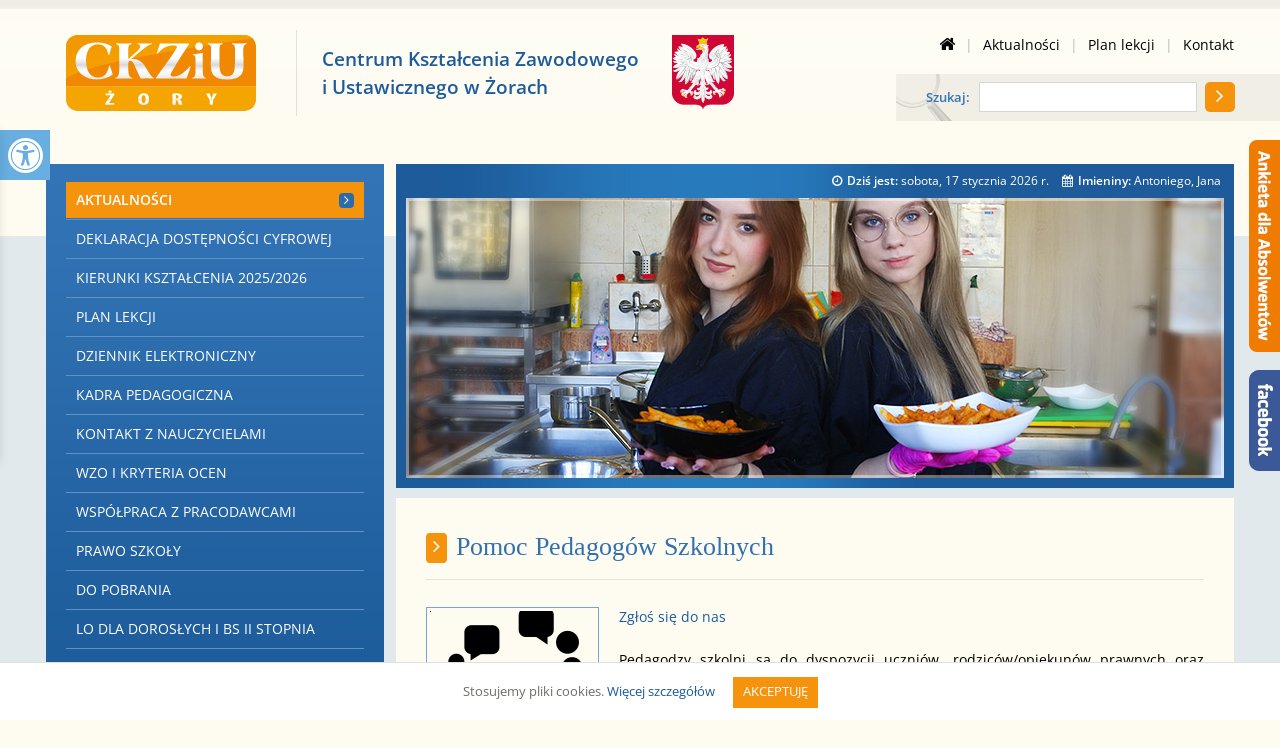

--- FILE ---
content_type: text/html; charset=UTF-8
request_url: https://www.ckziuzory.pl/aktualnosc/pomoc-pedagogow-szkolnych-1148.html
body_size: 4449
content:
<!doctype html>
<html lang="pl">
<head>
<meta charset="utf-8">
<title>Pomoc Pedagogów Szkolnych  - Centrum Kształcenia Zawodowego i Ustawicznego w Żorach</title>
<meta name="viewport" content="width=device-width, initial-scale=1, maximum-scale=1.2">
<meta name="keywords" content="szkoła w żorach, szkoła korfanty, centrum kształcenia zawodowego i ustawicznego, ckziu żory">
<meta name="description" content="Centrum Kształcenia Zawodowego i Ustawicznego w Żorach">
<meta name="robots" content="index, follow">
<meta name="revisit-after" content="2 days">
<meta name="rating" content="general">
<meta name="author" content="qbic studio">
<link rel="canonical" href="https://www.ckziuzory.pl/aktualnosc/pomoc-pedagogow-szkolnych-1148.html">
<link href="/css/style.css?v=1.7" rel="stylesheet" type="text/css" media="all">
<link href="/gfx/favicon.ico" rel="shortcut icon" type="image/x-icon">
<script src="https://www.google.com/recaptcha/api.js?render=6Ld3Vz8dAAAAAE2ngXBzjfAFdxVzCyRLeofJgsl4"></script>
<script src="/js/jquery.js"></script>
<script src="/js/libs.js"></script>
<script defer src="/js/functions.js?v=1.7"></script>
</head>
<body class="fs-grid">
<div id="fb-root"></div>
<script>

	/* sdk */
	(function(d, s, id) {var js, fjs = d.getElementsByTagName(s)[0];if (d.getElementById(id)) return;js = d.createElement(s); js.id = id;js.src = "//connect.facebook.net/pl_PL/sdk.js#xfbml=1&version=v2.5";fjs.parentNode.insertBefore(js, fjs);}(document, 'script', 'facebook-jssdk'));
	/* ga */
	(function(i,s,o,g,r,a,m){i['GoogleAnalyticsObject']=r;i[r]=i[r]||function(){(i[r].q=i[r].q||[]).push(arguments)},i[r].l=1*new Date();a=s.createElement(o),m=s.getElementsByTagName(o)[0];a.async=1;a.src=g;m.parentNode.insertBefore(a,m)})(window,document,'script','//www.google-analytics.com/analytics.js','ga'); ga('create', 'UA-12825556-1', 'auto'); ga('send', 'pageview');

</script>
<div id="fbBut" class="social"><div class="fb-page" data-href="https://www.facebook.com/Centrum-Kszta%C5%82cenia-Zawodowego-i-Ustawicznego-177938182257188/" data-tabs="timeline" data-width="200" data-height="334" data-small-header="false" data-adapt-container-width="true" data-hide-cover="false" data-show-facepile="true"></div></div>
<a id="ankietaBut" href="/ankieta.html" aria-label="Ankieta dla Absolwentów"></a>
<div class="accessibility">
<a class="accessibility--btn" title="Narzędzia dostępności"></a>
<div class="accessibility--content">
<p>Narzędzia dostępności</p>
<ul>
<li>
<a href="#" data-action="accessibility-font-plus">
<i class="fa fa-search-plus" aria-hidden="true"></i> Powiększ tekst
</a>
</li>
<li>
<a href="#" data-action="accessibility-font-minus">
<i class="fa fa-search-minus" aria-hidden="true"></i> Zmniejsz tekst
</a>
</li>
<li>
<a href="#" data-action="accessibility-greyscale">
<i class="fa fa-barcode" aria-hidden="true"></i> Skala szarości
</a>
</li>
<li>
<a href="#" data-action="accessibility-contrast">
<i class="fa fa-adjust" aria-hidden="true"></i> Wysoki kontrast
</a>
</li>
<li>
<a href="#" data-action="accessibility-links">
<i class="fa fa-link" aria-hidden="true"></i> Podkreślone linki
</a>
</li>
<li>
<a href="#" data-action="accessibility-font">
<i class="fa fa-font" aria-hidden="true"></i> Czytelna czcionka
</a>
</li>
<li>
<a href="#" data-action="accessibility-reset">
<i class="fa fa-undo" aria-hidden="true"></i> Reset
</a>
</li>
</ul>
</div>
</div>
<div id="pageHolder">
<div id="menuResponsiveHolder" class="fs-row">
<div id="handleMenu"></div>
<div id="menuResponsive" class="fs-cell fs-sm-6 fs-md-12"></div>
</div>
<header>
<div class="fs-row" id="toper">
<div class="fs-cell fs-xs-6 fs-sm-2 fs-md-4 fs-lg-6 fs-xl-5">
<a href="/" id="logo"><img src="/gfx/logo.svg" alt="CKZiU Żory" onerror="this.src='/gfx/logo.png'"></a>
</div>
<div class="fs-cell fs-xs-6 fs-sm-4 fs-md-8 fs-lg-11 fs-xl-10">
<h1>Centrum Kształcenia Zawodowego i&nbsp;Ustawicznego w&nbsp;Żorach</h1>
<img id="godlo" src="/gfx/godlo.png" alt="">
</div>
<div class="fs-cell fs-xs-6 fs-sm-6 fs-md-12 fs-lg-7 fs-xl-9">
<div id="topMenu">
<a href="/" title="Strona główna"><i class="fa fa-home"></i></a><p>|</p>                <a href="/aktualnosci-1.html">Aktualności</a><p>|</p>
<a href="/ftp/index.html">Plan lekcji</a><p>|</p>
<a href="/kontakt-14.html">Kontakt</a>
</div>
<div id="searchHolder">
<form method="post" id="searchForm" action="/szukaj.html">
<label for="fraza">Szukaj:</label>
<input type="text" id="fraza" class="input" name="fraza" value="" maxlength="40">
<a href="javascript:void(0);" title="Szukaj" class="trans1 submit" onclick="document.forms['searchForm'].submit();return false;"></a>
</form>
</div>
</div>
</div>
</header>
<div class="fs-row">
<div class="fs-cell fs-sm-hide fs-md-hide fs-lg-7" id="leftCol">
<nav id="menu" data-navigation-handle="#handleMenu">
<a href="/aktualnosci-1.html" class="active">Aktualności</a>
<a href="/deklaracja-dostepnosci-cyfrowej-151.html">Deklaracja dostępności cyfrowej</a>
<a href="/kierunki-ksztalcenia-20252026-1.html">Kierunki kształcenia 2025/2026</a>
<a href="/ftp/index.html" >Plan lekcji</a>
<a href="/dziennik-elektroniczny-111.html">Dziennik elektroniczny</a>
<a href="/kadra-pedagogiczna-7.html">Kadra pedagogiczna</a>
<a href="/kontakt-z-nauczycielami-85.html">Kontakt z nauczycielami</a>
<a href="/wzo-i-kryteria-ocen-204.html">WZO i kryteria ocen</a>
<a href="/wspolpraca-z-pracodawcami-150.html">Współpraca z Pracodawcami</a>
<a href="/prawo-szkoly-8.html">Prawo szkoły</a>
<a href="/do-pobrania-104.html">Do pobrania</a>
<a href="/lo-dla-doroslych-i-bs-ii-stopnia-103.html">LO dla Dorosłych i BS II stopnia</a>
<a href="/matura-2026-3.html">Matura 2026</a>
<a href="/egzaminy-zawodowe-4.html">Egzaminy zawodowe</a>
<a href="/projekty-i-programy-57.html">Projekty i programy</a>
<a href="/doradca-zawodowy-83.html">Doradca zawodowy</a>
<a href="/pedagog-szkolny-110.html">Pedagog szkolny</a>
<a href="/psycholog-szkolny-164.html">Psycholog szkolny </a>
<a href="/biblioteka-124.html">Biblioteka</a>
<a href="/opieka-zdrowotna-133.html">Opieka zdrowotna </a>
<a href="/samorzad-uczniowski-97.html">Samorząd Uczniowski</a>
<a href="/rada-rodzicow-126.html">Rada Rodziców</a>
<a href="/kontakt-14.html">Kontakt</a>
<a href="/strefa-nauczyciela-pracownika-i-emeryta-149.html">Strefa nauczyciela, pracownika i emeryta</a>
<a href="/klauzula-rodo-o-zdalnym-nauczaniu-155.html">Klauzula RODO o zdalnym nauczaniu</a>
<a href="/administratorzy-strony-102.html">Administratorzy strony</a>
</nav>
<div id="advertBox">
<a href="/artykul/europejski-fundusz-spoleczny-15.html" id="efs">Szkoła korzysta z dofinansowania w ramach <strong>Europejskiego Funduszu Społecznego</strong></a>
<div id="advertButtons">
<img class="advertButton" src="/gfx/buttons/logo-tenneco.png" alt="Tenneco">
<img class="advertButton" src="/gfx/buttons/logo-as.png" alt="Akademia Śląska">
<img class="advertButton" src="/gfx/buttons/logo-wsb.png" alt="WSB">
<img class="advertButton" src="/gfx/buttons/logo-nprcz.png" alt="NPRCz">
<img class="advertButton" src="/gfx/buttons/logo-wz.png" alt="wektory życia">
<img class="advertButton" src="/gfx/buttons/logo-zz.png" alt="Za życiem">
</div>
<a class="rwdLink" href="/ankieta.html" target="_blank"><i class="fa fa-list-ul"></i> Ankieta dla Absolwentów</a>
<a class="rwdLink" href="https://www.facebook.com/Centrum-Kszta%C5%82cenia-Zawodowego-i-Ustawicznego-177938182257188/" target="_blank"><i class="fa fa-facebook"></i> Facebook</a>
</div>
</div>
<div class="fs-cell fs-sm-6 fs-md-12 fs-lg-17" id="rightCol">
<div id="date">
<p>
<i class="fa fa-clock-o"></i> <strong>Dziś jest:</strong> <span>sobota, 17 stycznia 2026</span> r.
</p>
<p>
<i class="fa fa-calendar"></i> <strong>Imieniny:</strong>
Antoniego,                                     Jana                            </p>
</div><div id="mainPhotoHolder">
<div id="subPhoto">
<div id="baners" class="baners_fade">
<div class="baner_item"><img src="/gfx/slide/1.jpg" alt=""></div>
<div class="baner_item"><img src="/gfx/slide/2.jpg" alt=""></div>
<div class="baner_item"><img src="/gfx/slide/3.jpg" alt=""></div>
<div class="baner_item"><img src="/gfx/slide/4.jpg" alt=""></div>
</div>
</div>        </div> 
<div id="indexHolder">
<div id="content">
<h2>Pomoc Pedagogów Szkolnych </h2>
<div class="date"></div>
<a href="/userfiles/image/news/b_pre_5f9ad03a6b2ef.png" title="Pomoc Pedagogów Szkolnych " class="thickbox left"><img src="/userfiles/image/news/m_pre_5f9ad03a6b2ef.png" alt="Pomoc Pedagogów Szkolnych  - powiększ zdjęcie" title="powiększ zdjęcie" class="zoom"></a>
<div class="txtBlue"><p>Zgłoś się do nas</p></div>
<div class="txt"><p style="text-align:justify"><span style="color:#000000">Pedagodzy szkolni są do dyspozycji uczni&oacute;w, rodzic&oacute;w/opiekun&oacute;w prawnych oraz nauczycieli w godzinach swojej dotychczasowej pracy (godziny dostępne na stronie internetowej szkoły w zakładce PEDAGOG SZKOLNY). Chętnie pomożemy w rozwiązaniu bieżących problem&oacute;w, udzielimy porad, wsparcia, informacji. Istnieje możliwość przeprowadzenia rozmowy on-line na Teams lub w razie potrzeby spotkania się w szkole po wcześniejszym ustaleniu terminu przez dziennik elektroniczny. Wszelkie inne sprawy można także zgłaszać za pomocą wiadomości mailowych na dzienniku elektronicznym lub w konwersacji na Teams.</span></p><p style="text-align:justify"><br /><br /><span style="color:#000000"><strong>Opracowanie: </strong>Monika Hołownia</span></p><p style="text-align:justify"><span style="color:#000000"><strong>Dodała:</strong> <em>B.U.-M.</em></span></p></div>
<div class="aRight"><a href="javascript:history.back()" title="powrót"><i class="fa fa-angle-left"></i> powrót</a></div>                
</div>
</div>   
</div><div id="buttonsResponsiveHolder" class="clearer">
<div class="fs-row">
<div id="buttonsResponsive" class="fs-cell fs-sm-6 fs-md-12"></div>
</div>
</div>
<footer class="clearer">
<div class="fs-row">
<div class="fs-cell fs-xs-6 fs-sm-4 fs-md-8 fs-lg-8 fs-xl-8">
<div id="newsletter">
<i id="icon" class="fa fa-envelope"></i>
<form action="/newsletter.html" id="newsletterForm" method="post">
<label for="email"><strong>Newsletter</strong> - zapisz się!</label>
<input type="text" id="email" name="adr_email" value="" maxlength="50" />
<a id="newsletterFormSubmit" href="#" title="Zapisz się" class="trans1 submit"></a>
</form>
</div>
</div>
<div class="fs-cell fs-xs-6 fs-sm-2 fs-md-4 fs-lg-6 fs-xl-6">
<div id="bip">
<p>
<span id="icon2"><a href="http://www.ckziu.zory.bip.net.pl/" target="_blank"><img src="/gfx/bip.png" alt="BIP" /></a></span>
<a id="bipLink" href="http://www.ckziu.zory.bip.net.pl/" target="_blank">Biuletyn Informacji Publicznej</a>
</p>
</div>
</div>
<div class="fs-cell fs-sm-5 fs-md-10 fs-lg-6">
<div id="teleAdres">
<p>
<strong>CKZiU Żory</strong><br>
os. Księcia Władysława 28, 44-240 Żory<br>
tel.: <a href="tel:324345366">32 43 45 366</a>
</p>
</div>
</div>
<div class="fs-cell fs-sm-1 fs-md-2 fs-lg-4" id="topbutholder">
<a id="topBut" href="javascript:scroll(0,0)" title="przejdź do góry"><i class="fa fa-chevron-circle-up"></i></a>
</div>
</div>
</footer>
<div id="underFooter">
<div id="real">
<p><a href="/artykul/polityka-plikow-cookies-66.html">Polityka plików cookies</a> | <a href="/artykul/rodo-132.html">RODO</a>  | <a href="/artykul/klauzula-rodo-o-zdalnym-nauczaniu-155.html">Klauzula RODO o zdalnym nauczaniu</a></p>
<p>Strona jest chroniona przez reCAPTCHA i Google - <a href="https://policies.google.com/privacy?hl=pl" target="_blank">Polityka prywatności</a> i <a href="https://policies.google.com/terms?hl=pl" target="_blank">Warunki korzystania z usług</a>.</p>
<p>&copy;  2013-2026 CKZiU Żory. Wszelkie prawa zastrzeżone. &nbsp;&nbsp; Realizacja: <a href="http://www.qbic.pl/" target="_blank" title="qbic studio"><strong>qbic studio</strong></a></p>
</div>
</div>
</div>
</div>
<div id="cookie-msg">
<div id="cookie-msg-inner">
<p>Stosujemy pliki cookies. <a href="/artykul/polityka-plikow-cookies-66.html" class="trans1" rel="nofollow">Więcej szczegółów</a></p>
<div id="cookieClose" class="trans1">Akceptuję</div>
</div>
</div>
</body>
</html>

--- FILE ---
content_type: text/html; charset=utf-8
request_url: https://www.google.com/recaptcha/api2/anchor?ar=1&k=6Ld3Vz8dAAAAAE2ngXBzjfAFdxVzCyRLeofJgsl4&co=aHR0cHM6Ly93d3cuY2t6aXV6b3J5LnBsOjQ0Mw..&hl=en&v=PoyoqOPhxBO7pBk68S4YbpHZ&size=invisible&anchor-ms=20000&execute-ms=30000&cb=fhoulge504qo
body_size: 48692
content:
<!DOCTYPE HTML><html dir="ltr" lang="en"><head><meta http-equiv="Content-Type" content="text/html; charset=UTF-8">
<meta http-equiv="X-UA-Compatible" content="IE=edge">
<title>reCAPTCHA</title>
<style type="text/css">
/* cyrillic-ext */
@font-face {
  font-family: 'Roboto';
  font-style: normal;
  font-weight: 400;
  font-stretch: 100%;
  src: url(//fonts.gstatic.com/s/roboto/v48/KFO7CnqEu92Fr1ME7kSn66aGLdTylUAMa3GUBHMdazTgWw.woff2) format('woff2');
  unicode-range: U+0460-052F, U+1C80-1C8A, U+20B4, U+2DE0-2DFF, U+A640-A69F, U+FE2E-FE2F;
}
/* cyrillic */
@font-face {
  font-family: 'Roboto';
  font-style: normal;
  font-weight: 400;
  font-stretch: 100%;
  src: url(//fonts.gstatic.com/s/roboto/v48/KFO7CnqEu92Fr1ME7kSn66aGLdTylUAMa3iUBHMdazTgWw.woff2) format('woff2');
  unicode-range: U+0301, U+0400-045F, U+0490-0491, U+04B0-04B1, U+2116;
}
/* greek-ext */
@font-face {
  font-family: 'Roboto';
  font-style: normal;
  font-weight: 400;
  font-stretch: 100%;
  src: url(//fonts.gstatic.com/s/roboto/v48/KFO7CnqEu92Fr1ME7kSn66aGLdTylUAMa3CUBHMdazTgWw.woff2) format('woff2');
  unicode-range: U+1F00-1FFF;
}
/* greek */
@font-face {
  font-family: 'Roboto';
  font-style: normal;
  font-weight: 400;
  font-stretch: 100%;
  src: url(//fonts.gstatic.com/s/roboto/v48/KFO7CnqEu92Fr1ME7kSn66aGLdTylUAMa3-UBHMdazTgWw.woff2) format('woff2');
  unicode-range: U+0370-0377, U+037A-037F, U+0384-038A, U+038C, U+038E-03A1, U+03A3-03FF;
}
/* math */
@font-face {
  font-family: 'Roboto';
  font-style: normal;
  font-weight: 400;
  font-stretch: 100%;
  src: url(//fonts.gstatic.com/s/roboto/v48/KFO7CnqEu92Fr1ME7kSn66aGLdTylUAMawCUBHMdazTgWw.woff2) format('woff2');
  unicode-range: U+0302-0303, U+0305, U+0307-0308, U+0310, U+0312, U+0315, U+031A, U+0326-0327, U+032C, U+032F-0330, U+0332-0333, U+0338, U+033A, U+0346, U+034D, U+0391-03A1, U+03A3-03A9, U+03B1-03C9, U+03D1, U+03D5-03D6, U+03F0-03F1, U+03F4-03F5, U+2016-2017, U+2034-2038, U+203C, U+2040, U+2043, U+2047, U+2050, U+2057, U+205F, U+2070-2071, U+2074-208E, U+2090-209C, U+20D0-20DC, U+20E1, U+20E5-20EF, U+2100-2112, U+2114-2115, U+2117-2121, U+2123-214F, U+2190, U+2192, U+2194-21AE, U+21B0-21E5, U+21F1-21F2, U+21F4-2211, U+2213-2214, U+2216-22FF, U+2308-230B, U+2310, U+2319, U+231C-2321, U+2336-237A, U+237C, U+2395, U+239B-23B7, U+23D0, U+23DC-23E1, U+2474-2475, U+25AF, U+25B3, U+25B7, U+25BD, U+25C1, U+25CA, U+25CC, U+25FB, U+266D-266F, U+27C0-27FF, U+2900-2AFF, U+2B0E-2B11, U+2B30-2B4C, U+2BFE, U+3030, U+FF5B, U+FF5D, U+1D400-1D7FF, U+1EE00-1EEFF;
}
/* symbols */
@font-face {
  font-family: 'Roboto';
  font-style: normal;
  font-weight: 400;
  font-stretch: 100%;
  src: url(//fonts.gstatic.com/s/roboto/v48/KFO7CnqEu92Fr1ME7kSn66aGLdTylUAMaxKUBHMdazTgWw.woff2) format('woff2');
  unicode-range: U+0001-000C, U+000E-001F, U+007F-009F, U+20DD-20E0, U+20E2-20E4, U+2150-218F, U+2190, U+2192, U+2194-2199, U+21AF, U+21E6-21F0, U+21F3, U+2218-2219, U+2299, U+22C4-22C6, U+2300-243F, U+2440-244A, U+2460-24FF, U+25A0-27BF, U+2800-28FF, U+2921-2922, U+2981, U+29BF, U+29EB, U+2B00-2BFF, U+4DC0-4DFF, U+FFF9-FFFB, U+10140-1018E, U+10190-1019C, U+101A0, U+101D0-101FD, U+102E0-102FB, U+10E60-10E7E, U+1D2C0-1D2D3, U+1D2E0-1D37F, U+1F000-1F0FF, U+1F100-1F1AD, U+1F1E6-1F1FF, U+1F30D-1F30F, U+1F315, U+1F31C, U+1F31E, U+1F320-1F32C, U+1F336, U+1F378, U+1F37D, U+1F382, U+1F393-1F39F, U+1F3A7-1F3A8, U+1F3AC-1F3AF, U+1F3C2, U+1F3C4-1F3C6, U+1F3CA-1F3CE, U+1F3D4-1F3E0, U+1F3ED, U+1F3F1-1F3F3, U+1F3F5-1F3F7, U+1F408, U+1F415, U+1F41F, U+1F426, U+1F43F, U+1F441-1F442, U+1F444, U+1F446-1F449, U+1F44C-1F44E, U+1F453, U+1F46A, U+1F47D, U+1F4A3, U+1F4B0, U+1F4B3, U+1F4B9, U+1F4BB, U+1F4BF, U+1F4C8-1F4CB, U+1F4D6, U+1F4DA, U+1F4DF, U+1F4E3-1F4E6, U+1F4EA-1F4ED, U+1F4F7, U+1F4F9-1F4FB, U+1F4FD-1F4FE, U+1F503, U+1F507-1F50B, U+1F50D, U+1F512-1F513, U+1F53E-1F54A, U+1F54F-1F5FA, U+1F610, U+1F650-1F67F, U+1F687, U+1F68D, U+1F691, U+1F694, U+1F698, U+1F6AD, U+1F6B2, U+1F6B9-1F6BA, U+1F6BC, U+1F6C6-1F6CF, U+1F6D3-1F6D7, U+1F6E0-1F6EA, U+1F6F0-1F6F3, U+1F6F7-1F6FC, U+1F700-1F7FF, U+1F800-1F80B, U+1F810-1F847, U+1F850-1F859, U+1F860-1F887, U+1F890-1F8AD, U+1F8B0-1F8BB, U+1F8C0-1F8C1, U+1F900-1F90B, U+1F93B, U+1F946, U+1F984, U+1F996, U+1F9E9, U+1FA00-1FA6F, U+1FA70-1FA7C, U+1FA80-1FA89, U+1FA8F-1FAC6, U+1FACE-1FADC, U+1FADF-1FAE9, U+1FAF0-1FAF8, U+1FB00-1FBFF;
}
/* vietnamese */
@font-face {
  font-family: 'Roboto';
  font-style: normal;
  font-weight: 400;
  font-stretch: 100%;
  src: url(//fonts.gstatic.com/s/roboto/v48/KFO7CnqEu92Fr1ME7kSn66aGLdTylUAMa3OUBHMdazTgWw.woff2) format('woff2');
  unicode-range: U+0102-0103, U+0110-0111, U+0128-0129, U+0168-0169, U+01A0-01A1, U+01AF-01B0, U+0300-0301, U+0303-0304, U+0308-0309, U+0323, U+0329, U+1EA0-1EF9, U+20AB;
}
/* latin-ext */
@font-face {
  font-family: 'Roboto';
  font-style: normal;
  font-weight: 400;
  font-stretch: 100%;
  src: url(//fonts.gstatic.com/s/roboto/v48/KFO7CnqEu92Fr1ME7kSn66aGLdTylUAMa3KUBHMdazTgWw.woff2) format('woff2');
  unicode-range: U+0100-02BA, U+02BD-02C5, U+02C7-02CC, U+02CE-02D7, U+02DD-02FF, U+0304, U+0308, U+0329, U+1D00-1DBF, U+1E00-1E9F, U+1EF2-1EFF, U+2020, U+20A0-20AB, U+20AD-20C0, U+2113, U+2C60-2C7F, U+A720-A7FF;
}
/* latin */
@font-face {
  font-family: 'Roboto';
  font-style: normal;
  font-weight: 400;
  font-stretch: 100%;
  src: url(//fonts.gstatic.com/s/roboto/v48/KFO7CnqEu92Fr1ME7kSn66aGLdTylUAMa3yUBHMdazQ.woff2) format('woff2');
  unicode-range: U+0000-00FF, U+0131, U+0152-0153, U+02BB-02BC, U+02C6, U+02DA, U+02DC, U+0304, U+0308, U+0329, U+2000-206F, U+20AC, U+2122, U+2191, U+2193, U+2212, U+2215, U+FEFF, U+FFFD;
}
/* cyrillic-ext */
@font-face {
  font-family: 'Roboto';
  font-style: normal;
  font-weight: 500;
  font-stretch: 100%;
  src: url(//fonts.gstatic.com/s/roboto/v48/KFO7CnqEu92Fr1ME7kSn66aGLdTylUAMa3GUBHMdazTgWw.woff2) format('woff2');
  unicode-range: U+0460-052F, U+1C80-1C8A, U+20B4, U+2DE0-2DFF, U+A640-A69F, U+FE2E-FE2F;
}
/* cyrillic */
@font-face {
  font-family: 'Roboto';
  font-style: normal;
  font-weight: 500;
  font-stretch: 100%;
  src: url(//fonts.gstatic.com/s/roboto/v48/KFO7CnqEu92Fr1ME7kSn66aGLdTylUAMa3iUBHMdazTgWw.woff2) format('woff2');
  unicode-range: U+0301, U+0400-045F, U+0490-0491, U+04B0-04B1, U+2116;
}
/* greek-ext */
@font-face {
  font-family: 'Roboto';
  font-style: normal;
  font-weight: 500;
  font-stretch: 100%;
  src: url(//fonts.gstatic.com/s/roboto/v48/KFO7CnqEu92Fr1ME7kSn66aGLdTylUAMa3CUBHMdazTgWw.woff2) format('woff2');
  unicode-range: U+1F00-1FFF;
}
/* greek */
@font-face {
  font-family: 'Roboto';
  font-style: normal;
  font-weight: 500;
  font-stretch: 100%;
  src: url(//fonts.gstatic.com/s/roboto/v48/KFO7CnqEu92Fr1ME7kSn66aGLdTylUAMa3-UBHMdazTgWw.woff2) format('woff2');
  unicode-range: U+0370-0377, U+037A-037F, U+0384-038A, U+038C, U+038E-03A1, U+03A3-03FF;
}
/* math */
@font-face {
  font-family: 'Roboto';
  font-style: normal;
  font-weight: 500;
  font-stretch: 100%;
  src: url(//fonts.gstatic.com/s/roboto/v48/KFO7CnqEu92Fr1ME7kSn66aGLdTylUAMawCUBHMdazTgWw.woff2) format('woff2');
  unicode-range: U+0302-0303, U+0305, U+0307-0308, U+0310, U+0312, U+0315, U+031A, U+0326-0327, U+032C, U+032F-0330, U+0332-0333, U+0338, U+033A, U+0346, U+034D, U+0391-03A1, U+03A3-03A9, U+03B1-03C9, U+03D1, U+03D5-03D6, U+03F0-03F1, U+03F4-03F5, U+2016-2017, U+2034-2038, U+203C, U+2040, U+2043, U+2047, U+2050, U+2057, U+205F, U+2070-2071, U+2074-208E, U+2090-209C, U+20D0-20DC, U+20E1, U+20E5-20EF, U+2100-2112, U+2114-2115, U+2117-2121, U+2123-214F, U+2190, U+2192, U+2194-21AE, U+21B0-21E5, U+21F1-21F2, U+21F4-2211, U+2213-2214, U+2216-22FF, U+2308-230B, U+2310, U+2319, U+231C-2321, U+2336-237A, U+237C, U+2395, U+239B-23B7, U+23D0, U+23DC-23E1, U+2474-2475, U+25AF, U+25B3, U+25B7, U+25BD, U+25C1, U+25CA, U+25CC, U+25FB, U+266D-266F, U+27C0-27FF, U+2900-2AFF, U+2B0E-2B11, U+2B30-2B4C, U+2BFE, U+3030, U+FF5B, U+FF5D, U+1D400-1D7FF, U+1EE00-1EEFF;
}
/* symbols */
@font-face {
  font-family: 'Roboto';
  font-style: normal;
  font-weight: 500;
  font-stretch: 100%;
  src: url(//fonts.gstatic.com/s/roboto/v48/KFO7CnqEu92Fr1ME7kSn66aGLdTylUAMaxKUBHMdazTgWw.woff2) format('woff2');
  unicode-range: U+0001-000C, U+000E-001F, U+007F-009F, U+20DD-20E0, U+20E2-20E4, U+2150-218F, U+2190, U+2192, U+2194-2199, U+21AF, U+21E6-21F0, U+21F3, U+2218-2219, U+2299, U+22C4-22C6, U+2300-243F, U+2440-244A, U+2460-24FF, U+25A0-27BF, U+2800-28FF, U+2921-2922, U+2981, U+29BF, U+29EB, U+2B00-2BFF, U+4DC0-4DFF, U+FFF9-FFFB, U+10140-1018E, U+10190-1019C, U+101A0, U+101D0-101FD, U+102E0-102FB, U+10E60-10E7E, U+1D2C0-1D2D3, U+1D2E0-1D37F, U+1F000-1F0FF, U+1F100-1F1AD, U+1F1E6-1F1FF, U+1F30D-1F30F, U+1F315, U+1F31C, U+1F31E, U+1F320-1F32C, U+1F336, U+1F378, U+1F37D, U+1F382, U+1F393-1F39F, U+1F3A7-1F3A8, U+1F3AC-1F3AF, U+1F3C2, U+1F3C4-1F3C6, U+1F3CA-1F3CE, U+1F3D4-1F3E0, U+1F3ED, U+1F3F1-1F3F3, U+1F3F5-1F3F7, U+1F408, U+1F415, U+1F41F, U+1F426, U+1F43F, U+1F441-1F442, U+1F444, U+1F446-1F449, U+1F44C-1F44E, U+1F453, U+1F46A, U+1F47D, U+1F4A3, U+1F4B0, U+1F4B3, U+1F4B9, U+1F4BB, U+1F4BF, U+1F4C8-1F4CB, U+1F4D6, U+1F4DA, U+1F4DF, U+1F4E3-1F4E6, U+1F4EA-1F4ED, U+1F4F7, U+1F4F9-1F4FB, U+1F4FD-1F4FE, U+1F503, U+1F507-1F50B, U+1F50D, U+1F512-1F513, U+1F53E-1F54A, U+1F54F-1F5FA, U+1F610, U+1F650-1F67F, U+1F687, U+1F68D, U+1F691, U+1F694, U+1F698, U+1F6AD, U+1F6B2, U+1F6B9-1F6BA, U+1F6BC, U+1F6C6-1F6CF, U+1F6D3-1F6D7, U+1F6E0-1F6EA, U+1F6F0-1F6F3, U+1F6F7-1F6FC, U+1F700-1F7FF, U+1F800-1F80B, U+1F810-1F847, U+1F850-1F859, U+1F860-1F887, U+1F890-1F8AD, U+1F8B0-1F8BB, U+1F8C0-1F8C1, U+1F900-1F90B, U+1F93B, U+1F946, U+1F984, U+1F996, U+1F9E9, U+1FA00-1FA6F, U+1FA70-1FA7C, U+1FA80-1FA89, U+1FA8F-1FAC6, U+1FACE-1FADC, U+1FADF-1FAE9, U+1FAF0-1FAF8, U+1FB00-1FBFF;
}
/* vietnamese */
@font-face {
  font-family: 'Roboto';
  font-style: normal;
  font-weight: 500;
  font-stretch: 100%;
  src: url(//fonts.gstatic.com/s/roboto/v48/KFO7CnqEu92Fr1ME7kSn66aGLdTylUAMa3OUBHMdazTgWw.woff2) format('woff2');
  unicode-range: U+0102-0103, U+0110-0111, U+0128-0129, U+0168-0169, U+01A0-01A1, U+01AF-01B0, U+0300-0301, U+0303-0304, U+0308-0309, U+0323, U+0329, U+1EA0-1EF9, U+20AB;
}
/* latin-ext */
@font-face {
  font-family: 'Roboto';
  font-style: normal;
  font-weight: 500;
  font-stretch: 100%;
  src: url(//fonts.gstatic.com/s/roboto/v48/KFO7CnqEu92Fr1ME7kSn66aGLdTylUAMa3KUBHMdazTgWw.woff2) format('woff2');
  unicode-range: U+0100-02BA, U+02BD-02C5, U+02C7-02CC, U+02CE-02D7, U+02DD-02FF, U+0304, U+0308, U+0329, U+1D00-1DBF, U+1E00-1E9F, U+1EF2-1EFF, U+2020, U+20A0-20AB, U+20AD-20C0, U+2113, U+2C60-2C7F, U+A720-A7FF;
}
/* latin */
@font-face {
  font-family: 'Roboto';
  font-style: normal;
  font-weight: 500;
  font-stretch: 100%;
  src: url(//fonts.gstatic.com/s/roboto/v48/KFO7CnqEu92Fr1ME7kSn66aGLdTylUAMa3yUBHMdazQ.woff2) format('woff2');
  unicode-range: U+0000-00FF, U+0131, U+0152-0153, U+02BB-02BC, U+02C6, U+02DA, U+02DC, U+0304, U+0308, U+0329, U+2000-206F, U+20AC, U+2122, U+2191, U+2193, U+2212, U+2215, U+FEFF, U+FFFD;
}
/* cyrillic-ext */
@font-face {
  font-family: 'Roboto';
  font-style: normal;
  font-weight: 900;
  font-stretch: 100%;
  src: url(//fonts.gstatic.com/s/roboto/v48/KFO7CnqEu92Fr1ME7kSn66aGLdTylUAMa3GUBHMdazTgWw.woff2) format('woff2');
  unicode-range: U+0460-052F, U+1C80-1C8A, U+20B4, U+2DE0-2DFF, U+A640-A69F, U+FE2E-FE2F;
}
/* cyrillic */
@font-face {
  font-family: 'Roboto';
  font-style: normal;
  font-weight: 900;
  font-stretch: 100%;
  src: url(//fonts.gstatic.com/s/roboto/v48/KFO7CnqEu92Fr1ME7kSn66aGLdTylUAMa3iUBHMdazTgWw.woff2) format('woff2');
  unicode-range: U+0301, U+0400-045F, U+0490-0491, U+04B0-04B1, U+2116;
}
/* greek-ext */
@font-face {
  font-family: 'Roboto';
  font-style: normal;
  font-weight: 900;
  font-stretch: 100%;
  src: url(//fonts.gstatic.com/s/roboto/v48/KFO7CnqEu92Fr1ME7kSn66aGLdTylUAMa3CUBHMdazTgWw.woff2) format('woff2');
  unicode-range: U+1F00-1FFF;
}
/* greek */
@font-face {
  font-family: 'Roboto';
  font-style: normal;
  font-weight: 900;
  font-stretch: 100%;
  src: url(//fonts.gstatic.com/s/roboto/v48/KFO7CnqEu92Fr1ME7kSn66aGLdTylUAMa3-UBHMdazTgWw.woff2) format('woff2');
  unicode-range: U+0370-0377, U+037A-037F, U+0384-038A, U+038C, U+038E-03A1, U+03A3-03FF;
}
/* math */
@font-face {
  font-family: 'Roboto';
  font-style: normal;
  font-weight: 900;
  font-stretch: 100%;
  src: url(//fonts.gstatic.com/s/roboto/v48/KFO7CnqEu92Fr1ME7kSn66aGLdTylUAMawCUBHMdazTgWw.woff2) format('woff2');
  unicode-range: U+0302-0303, U+0305, U+0307-0308, U+0310, U+0312, U+0315, U+031A, U+0326-0327, U+032C, U+032F-0330, U+0332-0333, U+0338, U+033A, U+0346, U+034D, U+0391-03A1, U+03A3-03A9, U+03B1-03C9, U+03D1, U+03D5-03D6, U+03F0-03F1, U+03F4-03F5, U+2016-2017, U+2034-2038, U+203C, U+2040, U+2043, U+2047, U+2050, U+2057, U+205F, U+2070-2071, U+2074-208E, U+2090-209C, U+20D0-20DC, U+20E1, U+20E5-20EF, U+2100-2112, U+2114-2115, U+2117-2121, U+2123-214F, U+2190, U+2192, U+2194-21AE, U+21B0-21E5, U+21F1-21F2, U+21F4-2211, U+2213-2214, U+2216-22FF, U+2308-230B, U+2310, U+2319, U+231C-2321, U+2336-237A, U+237C, U+2395, U+239B-23B7, U+23D0, U+23DC-23E1, U+2474-2475, U+25AF, U+25B3, U+25B7, U+25BD, U+25C1, U+25CA, U+25CC, U+25FB, U+266D-266F, U+27C0-27FF, U+2900-2AFF, U+2B0E-2B11, U+2B30-2B4C, U+2BFE, U+3030, U+FF5B, U+FF5D, U+1D400-1D7FF, U+1EE00-1EEFF;
}
/* symbols */
@font-face {
  font-family: 'Roboto';
  font-style: normal;
  font-weight: 900;
  font-stretch: 100%;
  src: url(//fonts.gstatic.com/s/roboto/v48/KFO7CnqEu92Fr1ME7kSn66aGLdTylUAMaxKUBHMdazTgWw.woff2) format('woff2');
  unicode-range: U+0001-000C, U+000E-001F, U+007F-009F, U+20DD-20E0, U+20E2-20E4, U+2150-218F, U+2190, U+2192, U+2194-2199, U+21AF, U+21E6-21F0, U+21F3, U+2218-2219, U+2299, U+22C4-22C6, U+2300-243F, U+2440-244A, U+2460-24FF, U+25A0-27BF, U+2800-28FF, U+2921-2922, U+2981, U+29BF, U+29EB, U+2B00-2BFF, U+4DC0-4DFF, U+FFF9-FFFB, U+10140-1018E, U+10190-1019C, U+101A0, U+101D0-101FD, U+102E0-102FB, U+10E60-10E7E, U+1D2C0-1D2D3, U+1D2E0-1D37F, U+1F000-1F0FF, U+1F100-1F1AD, U+1F1E6-1F1FF, U+1F30D-1F30F, U+1F315, U+1F31C, U+1F31E, U+1F320-1F32C, U+1F336, U+1F378, U+1F37D, U+1F382, U+1F393-1F39F, U+1F3A7-1F3A8, U+1F3AC-1F3AF, U+1F3C2, U+1F3C4-1F3C6, U+1F3CA-1F3CE, U+1F3D4-1F3E0, U+1F3ED, U+1F3F1-1F3F3, U+1F3F5-1F3F7, U+1F408, U+1F415, U+1F41F, U+1F426, U+1F43F, U+1F441-1F442, U+1F444, U+1F446-1F449, U+1F44C-1F44E, U+1F453, U+1F46A, U+1F47D, U+1F4A3, U+1F4B0, U+1F4B3, U+1F4B9, U+1F4BB, U+1F4BF, U+1F4C8-1F4CB, U+1F4D6, U+1F4DA, U+1F4DF, U+1F4E3-1F4E6, U+1F4EA-1F4ED, U+1F4F7, U+1F4F9-1F4FB, U+1F4FD-1F4FE, U+1F503, U+1F507-1F50B, U+1F50D, U+1F512-1F513, U+1F53E-1F54A, U+1F54F-1F5FA, U+1F610, U+1F650-1F67F, U+1F687, U+1F68D, U+1F691, U+1F694, U+1F698, U+1F6AD, U+1F6B2, U+1F6B9-1F6BA, U+1F6BC, U+1F6C6-1F6CF, U+1F6D3-1F6D7, U+1F6E0-1F6EA, U+1F6F0-1F6F3, U+1F6F7-1F6FC, U+1F700-1F7FF, U+1F800-1F80B, U+1F810-1F847, U+1F850-1F859, U+1F860-1F887, U+1F890-1F8AD, U+1F8B0-1F8BB, U+1F8C0-1F8C1, U+1F900-1F90B, U+1F93B, U+1F946, U+1F984, U+1F996, U+1F9E9, U+1FA00-1FA6F, U+1FA70-1FA7C, U+1FA80-1FA89, U+1FA8F-1FAC6, U+1FACE-1FADC, U+1FADF-1FAE9, U+1FAF0-1FAF8, U+1FB00-1FBFF;
}
/* vietnamese */
@font-face {
  font-family: 'Roboto';
  font-style: normal;
  font-weight: 900;
  font-stretch: 100%;
  src: url(//fonts.gstatic.com/s/roboto/v48/KFO7CnqEu92Fr1ME7kSn66aGLdTylUAMa3OUBHMdazTgWw.woff2) format('woff2');
  unicode-range: U+0102-0103, U+0110-0111, U+0128-0129, U+0168-0169, U+01A0-01A1, U+01AF-01B0, U+0300-0301, U+0303-0304, U+0308-0309, U+0323, U+0329, U+1EA0-1EF9, U+20AB;
}
/* latin-ext */
@font-face {
  font-family: 'Roboto';
  font-style: normal;
  font-weight: 900;
  font-stretch: 100%;
  src: url(//fonts.gstatic.com/s/roboto/v48/KFO7CnqEu92Fr1ME7kSn66aGLdTylUAMa3KUBHMdazTgWw.woff2) format('woff2');
  unicode-range: U+0100-02BA, U+02BD-02C5, U+02C7-02CC, U+02CE-02D7, U+02DD-02FF, U+0304, U+0308, U+0329, U+1D00-1DBF, U+1E00-1E9F, U+1EF2-1EFF, U+2020, U+20A0-20AB, U+20AD-20C0, U+2113, U+2C60-2C7F, U+A720-A7FF;
}
/* latin */
@font-face {
  font-family: 'Roboto';
  font-style: normal;
  font-weight: 900;
  font-stretch: 100%;
  src: url(//fonts.gstatic.com/s/roboto/v48/KFO7CnqEu92Fr1ME7kSn66aGLdTylUAMa3yUBHMdazQ.woff2) format('woff2');
  unicode-range: U+0000-00FF, U+0131, U+0152-0153, U+02BB-02BC, U+02C6, U+02DA, U+02DC, U+0304, U+0308, U+0329, U+2000-206F, U+20AC, U+2122, U+2191, U+2193, U+2212, U+2215, U+FEFF, U+FFFD;
}

</style>
<link rel="stylesheet" type="text/css" href="https://www.gstatic.com/recaptcha/releases/PoyoqOPhxBO7pBk68S4YbpHZ/styles__ltr.css">
<script nonce="AOmj4k681nRXIsUObulmtw" type="text/javascript">window['__recaptcha_api'] = 'https://www.google.com/recaptcha/api2/';</script>
<script type="text/javascript" src="https://www.gstatic.com/recaptcha/releases/PoyoqOPhxBO7pBk68S4YbpHZ/recaptcha__en.js" nonce="AOmj4k681nRXIsUObulmtw">
      
    </script></head>
<body><div id="rc-anchor-alert" class="rc-anchor-alert"></div>
<input type="hidden" id="recaptcha-token" value="[base64]">
<script type="text/javascript" nonce="AOmj4k681nRXIsUObulmtw">
      recaptcha.anchor.Main.init("[\x22ainput\x22,[\x22bgdata\x22,\x22\x22,\[base64]/[base64]/bmV3IFpbdF0obVswXSk6Sz09Mj9uZXcgWlt0XShtWzBdLG1bMV0pOks9PTM/bmV3IFpbdF0obVswXSxtWzFdLG1bMl0pOks9PTQ/[base64]/[base64]/[base64]/[base64]/[base64]/[base64]/[base64]/[base64]/[base64]/[base64]/[base64]/[base64]/[base64]/[base64]\\u003d\\u003d\x22,\[base64]\\u003d\x22,\x22w51fwqorwojChMKfBcOfM0pGGcKRwqNaPcOUw7XDl8Knw7FCJMOIw6dsIFBiT8OuZ33CtsK9wpZrw4RUw6TDs8O3DsKgVEXDqcOcwqY8OsOeczpVIcK5WgMpBldPesKjdlzCowDCmQlKG0DCo1ggwqx3wqgHw4rCv8Kgwq/Cv8KqQ8KKLmHDl2vDrBMiHcKEXMKHTTEew47DpTJWW8KCw41pwpE4wpFNwrwGw6fDicOxfsKxXcOPf3IXwpF2w5k5w7XDi2orP0/[base64]/DpxILAMOMCWnCs0rDiWMNBsKHIBE5w6tEMQ9LK8OnwqHCpcK0RsKkw4vDs3kKwrQswoDCsgnDvcOOwpRywofDnjjDkxbDm31sdMOCMVrCni7Duy/Cv8OLw4wxw6zCk8OiKi3DlRFcw7Jxf8KFHXXDpS0odWrDi8Kke2hAwqlQw4Vjwqcqwpt0TsKLIMOcw446wqA6BcKUSMOFwrkaw5XDp1pgwoJNwp3Dp8K6w6DCnhx1w5DCqcOcGcKCw6vChcO9w7Y0bx0tDMOwTMO/JjMnwpQWAcO6wrHDvx4OGQ3CksKmwrB1P8KAYlPDmsKUDEhMwohrw4jDrlrClll/MgrCh8KdAcKawpUMQBRwFhA+b8KTw41LNsOnM8KZSwBUw67Dm8KIwoIYFF3CsA/Cr8KMNiFxccKKCRXCu3vCrWl5ZSE5w7jCg8K5wpnCl0fDpMOlwqo4PcKxw5LCvljClMKeRcKZw48TGMKDwr/[base64]/DgcOWZg/CmWPDhcO5w67ClnjCscK0wolhwrVRwpAvwptAecOlQ3fCrMOje0FpOsKlw6ZgcUMww78Rw7XDhEd4WMOswoQkw59fGcOoa8KiwrvDpMKWXmLCtwbCl3bDisOmfcKBwrcxFgjCiBzCjsO7wpbClMK/wrfCkivChsOhwqvDocOmwoTCl8K7OsKncHIVACfDtMOTw6DDizBldjdsPsOsLSYLwrPCiB7ChMO3wojDhcOMw5DDhUTDqi8Aw5/Cv0bDt3kIw4LCqcKuRcK6w6fDkcONw68wwox0w4/[base64]/CmhsuPxtcRyozAsKzw7NRwoQ5DMKuw7INwoBdIBDCn8Kiw79+w5x/LcOIw4DDmScIwrrDuV/DhyBfMUA1w78VHMKiBsKYwoEMw6sidsKfwq/CiWfCs27CscORw4jDoMOveF/CkDfCsR4ow7Mnw4ZFaDslwqzDlcKMJ3UrJsOpw7FUAHw9wqlsHjnCrkNUWsOGw5MMwrhHBcOgccKvckcvw7DCsxhXLSc+RMK4w4U7dsK3w7TDpF87woPDk8Oqw59jw5dvwo3CrMKQwoPCnMOtSm/Dt8K6wrhGwrN1woNTwokKS8K5ZcOIw4w/w7IwEyvCu0vCs8KJWcO4QDEIwpoHSMK5fjnCogo1TsOPN8KLfsKrWcOaw6nDmMOnw4XCrMKKLMO3c8Oiw7DChXEUwo3DsBvDg8KeS2bColopJ8OWYsOqwrHCvhM0bsKGO8O7wrFrcsOSfTILbQ7CpwgtwpjDi8Kdw4ZJwqwkEkNPCBvCmGbDhcKXw44OY0d/wpvDtBXDgn5ORxotS8OdwqtKEyF8LsOQw4nDqcO9bcKKw5RWNF8PJ8Ojw5sAPMKHw5rDpcO+P8ODFwBwwozDiF3DtcOJCQ7Cl8Ota0QUw6LDul/[base64]/[base64]/CjWzCuA/DvcK+KsOGw4YIwr3DkUTDu8K3wrB3wofDo8ORCk8SN8OGLcKuw4ADw6o7w646O23DohvCksOmBRnCr8OSSGdjw4tlScK3w44jwoo5TEoXw5/DghHDu2LDpsOaBMO/ImfDnmtpW8KHw4DCjMOswqjDmS5pIgbCuU/Ck8OAw7/DhT3CoxHCpcKubSbDpkDDuX7DsWPCk2bDk8ObwpIcc8OiWk3DoGFEGT3CncKbwp4vwp4WScO7wqRTwprDoMO6w48kwrXDiMKbw63CuGDDlgoiwr3Djj7CjgIAYVttVlYgwpZFfcKrw6Jsw5xkw4PDnCPDnyxoXTo9w6HCnMOMfA0Ywr/[base64]/DuMOoG8KGHXVILcKzw5jDn8KGwrgSw4bDpMOfVcOHw7dlwq8ZaXzDqsKqw5EfdCNrwpRxNwXDqBHCpALCvzt/w5IoesKvwojDlxJAwoFrNH/DqnrCoMKvAm1uw74SasKKwos6HsK5w7cQFX3CkUzDvjBywq3DksK2w4E8w4FDAi3DicO3w53DmCYwwovCsCDDqcOSPXV+w5BtCsOsw4J0FsOucMKtHMKDwofCuMOjwpEdP8OKw5suDAbCsxpQCl/DgFpuacKFQ8O1ODMdw651wrPDjcOkQ8Onw7LDkMOnWMOtL8OPWcK1wqzDkWDDvj0uRRJ/[base64]/PEMIwqohw5M0w6FgwpzChBzCrsKzw6oqw7xcKMOKEy3CvDIWwpbCgMOhwp/CoRbCggoSVsKfRsKuHMO4UcKnCWLCqikhKGhuc2jClDdYwpTCtsOIf8K9w4wiT8OqDcKLKcKzXg9sa35nDzfDoloAwr5rw4/DglppYcKBw7/[base64]/[base64]/DuVLCrClbwpQOw6Mxw6PCkXrDt8OjHcKNwrEXKsK2McK8w7NmHMOUw65Lw6nCjcKow63Cth7CplplU8O+w68mOhrCucK/[base64]/DgE/DoRoPw5rCksKYG8K6ZsKFw4A3EcOzwr9OwqXCpMKRMT8Va8KpN8KWwp3CkiACw5ogwrzCjG/Dhw1gV8Krw5swwoEzClfDucOuDn3DuX5xR8KDF3XDr3/CuybDkgdCN8K4FcO2w4XDuMK7wp7DuMK+VsOYw5/Cik3CjH/DgTEmwrRdw5Y+wp9qLsOXw4nDnMOcXMOrwrnCoHPDhsK0UcKYwqPChMOOwoPCjMK8wrsJwqMUw6MkQirCnVHDqS8SDMKAbMKXPMK4w6vDpFlSwq9qPTHCgwlcw5EOHlnDjcKfwqbCusOCwrDDm1Bzw4HCsMKSDsKKw6sDw48hE8Olw556O8Kyw53DtGTCi8OQw7/Cngs4HMKSwoNSFTfDgsK1Jl/[base64]/[base64]/DoMKPwpvCjcKqw5LCvVNfRgkSFC8WXyU4w4PCvsKJEsKfTj/Cu0fCksOYwrHDnh/[base64]/[base64]/DhhXCohLDqcOTYMKSw6jCpMKrT8O+woQLUzjClTfDpHNLwpHChQtgwrrDhcOKIMOCVsKQPXzDtzfDjcO/NcKIwolXw7DDtMKNwojDqkgFFsO2U1rCiSrCuWbCqFLCuFkpwqE8C8KTw5/CmsOuwqBsO0HCn2IbLkjDocK9TcKyKGhzwpEUAMOXacKcw4nCm8O3AlbDiMKYworDsAhqwr/CpsOzNsOpeMO5MzzCh8OYa8OWUQsEw6Uewr3CpMO6OsOzK8O6woDCvQ/DgVZVwqPDqkXDswE0w4nClRIwwqUIcGJAw5pew7Z/OG3Do0vCgMKbw6TCll/[base64]/CoWTDmcONX28dwrXDnHo0N8Kywq7DmMOgdMO7HMOIwoXDug5AHWvDjQfDpcOKwqXCjALCusO3DAPDjcKew54sdE3Cs0zCtDDDgHXCsA0Hw6HDjDpYYCMQGcKaYCE0RwjCkcKKQVYvSMO4S8Ouw74IwrUSXsKHOWk4wpnCmMKjEw/DtMKyAcK/w7Z1wpciey93wqTCsT3DkDBGw5dtw6AEAsORw4YXSg/DgcOBR2Mzw5zCq8Ofw5LDisKzw7DDukzCgC/Cv1LDv1fDjcKuXGHCrHYSFcK/w5gowqzClkbDjsO9OH/Di2DDp8OqQ8O4OsKFwrPCpFQ7w747wpEFO8KLwpVSwoDDgmvDncKsEmLCq1gjW8OUNFTDrg8WNGhrZMKxwrnChMO3w71vcUHChMOyECZawrdDNnTDty3Dl8KdZMKoZ8OsZ8KkwqbCkRrCqg3Cr8Kpwrhcw45RZ8K2wrrCkVzDhAzDkwjCuWXDhXfDgh/DgH43ekLCvXgKVgxRE8K1ZynDucOTwrzDvMKwwrVmw6Mww5zDg0zCjGNSZsKnCxMuUjjCjsOhLT7DpMOxwp3CuTUdA3vClMK7wp96d8OBwrAGwqIgDsOuaRs9HcKew5BFZSNAwrNjMMOewqcEwpxjU8OQdTLDscO8w6s5w6/Cj8OTEsK6woEVbMKCTQTDiiHDkG7CvXRLw4AEWgJwORjDtwFsFsOdwpgFw7jCp8OYwpPCv2odacO3HMOvf1pyEsOhw6IRwrPCjip9w607w5YZwrDCpTFvEQtOFcK8wrXDljzDpsKvwpzDmXLDtlfDvhgFwp/CkWNTwrHDqGY0UcOWRFcmHcOoU8K0HHnCr8ONI8OJw5DDvsKfIzZvwrRYYTlow6N9w4bChcORwpnDqg3DpsKSw4V9Q8O6a0jCg8OFUkZ8w7zCu2nCocKRD8K1XH1UMSHDpMOtw5HDhizCnxXDlMOkwpQkMsOKwpLCkj/[base64]/[base64]/OE/CjGHChCFqwrZBQzPCo8KPw67DjjoSLhhaw7Rlwqd/[base64]/esOfwonCuB/CicKhwoYjdsKAHlVSwoLCmsOgw5vCmV7Dh2BVw73Dl1Efw6FXw6TCgsK/ESTCtsO+w7ZfwrHCvm00fRXCm2PDqMK2w5DCq8KiNMKRw7prA8Kcw6zCl8ORYRbDjw/[base64]/IxDCpcO1wphDdwlvwo5TQcKrIFXCkC4awoLDrxHCmzQZYjAdRR3DpBRxwojDt8O1KSx/JcOCwpVPXcKIw63DllEgJW4fY8OSYsK1wpHDkMOJwpcHw4TDjBXDv8OLwpQhw4h7w6wCZlPDtVNxw5jCvnTDp8KxVcKlw5s+wpTCuMODbcO5YMO+wqBjYEPCnR9zIsK/cMODA8KrwrBWCmLCnMO7VMOtw5jDt8OowoQsPzxqw4vCi8KlZsOMw5ZzfwLCownCn8OiAMODWThXw5TDv8Owwro4fMOfwoUdDsOrw49oeMKZw5thccKlfjgcwpBYw5nCucKywoDChsKWdcOXwovCrQFBwr/CqyrCocKIXcKLM8Ofwr8DE8KYKsKiw6sibsOVw7DDqsKgFB4ow5d+FcOQwpNHw49Jwq3DkhDCvVHCqcKOwp/CssKIwo7CphPClcKOw4fCusOpasOyQmgBBFNiK1TDqH04w4PCg0HCosKNUBwMesKvDA7Cvz/Crn/CrsO9C8KENTbDscKtaRrCrMOHKMO/bkHCpXbDjwXDiDF2b8Kdwrt8wrvCqMOowp7Dn3fClVA1IQ5Sa2UeVcOwOjRRwpLDhcK/EXwoGMORcRAdwpDCscOawrNAwpfDu17DjX/DhsOSAD7ClxAcPnR5O1Z1w7kFw4vCsl7CnMOlwq3CiG0TwobCjm0UwrTCvBI5PCDCuWHDs8KNw4U0w5zCmsO8w7jDhsK7w4JkBQgLI8KpEWotw4/[base64]/LMOeO8ODw6nDvh5aKX8AwqrDpcKlMAHDsMORw7zCqQPCvWbDpzLCmgQuwr/CmcKcw7bDvQkrVzB3wqMrRMOWwoZRwqjDhxvCkyjDr1gaTyDCs8Oyw5PDr8OHCSjDtCbCsUPDixbCicKKfMKqKsOZwqhAVsKbw6BCK8Kqwrc/dsOiwpZueVZKc3nCrsOeEwXCrxbDqW/DuibDvk1kMsKKZVcRw6DCusK2w49hwp9qPMOERT3DhSjCuMKQw5ZUGFvDnsOow683SsKPw5TDs8KaN8KWw5fClyBqw4jDj0pVGsOYwq/ChMOsE8KdAcOpw6glJsKYw6QEIcK/w6PDij7DgMKfJUPCuMKfdcOWCsOzworDkcOyah3DhcOkwqfCqMOSUcKNwqjDp8Oyw7Z2wpIYUywaw4lkU1o6XD/CnSLDisO6NcKlUMOgw4k9OMOvN8Kqw6QLw77CicKSw7XCsi7DrcO1C8KxXD0Vf1vDu8KXB8Okw77CisK4woQnwq3Dik8LWxHCnwVBTXhUKXdFw7AkI8OowpZpUD7CpTvDrsOpw494wodqBcKpNG7DrBAqf8KwZBtTw5TCsMOtVMKxWD94w6l1BF/Dk8OQWi7Dshhpw6vCgcKvw6t9w53DrMOdcMO8bnjDiWTCnMOQw4/CojlBwp7Ds8ORwo/DsTY9w7Riw7koVMKtBMKoworDkE1Ow5gZwqnDrAEHwq3Dv8KvCAXDj8OYP8OBLwQyK1vDgHQ/w6HCosOmWsOEwoXCpMO5IDkrw7VpwoYQQMObOMKlHzQnNsOeUltuw54DF8Ojw4LCjnEzVcKAOMOGKMKBw4EBwos/wqzDoMOrw7DCngc3WnXCncK/w6oCw5sURRfDvE3CssOMGl7CuMKSwpHDucOlw4DDgRpQVi1NwpYFw6nDl8KLwrMnLsOQwrbDrAlYwqrCtXnCqxnDi8O6w6YzwpQJZ3ZcwrRzBMK9wrcARWHChTnCpFZ4w7cFwqtCEmzDmzzDpMOXwrx+KMOGwp/Cp8O6bQxSw5xEUBcswoglAcKMw7JSwpx+w7YLasKBNsKMwo1vFBxRD2vCjjNqaU/DhcKQB8O9JMKUD8KcKTNJwp0wKzzDin7DksO4wqDDtcKfwqlFGQjDu8OuMQvDiiJaJQZVOcKHFcKSVcKZw6/Cgh7DsMOiw5vDgmAcKipPw6DDtsKTMMOvdcKzw4chw5zCj8KMYcK0wr49wo/DpxUHPwVfw4fDk34APcOTwrMvwrDDgsOwahBACsO2IW/CgGLDsMOxKsKgPV3CicOSwrvCjDfCvMK7LDMgw7RTZTrCml8xwqNwKcK8wqZsTcORAjrDk05HwqcAw6rCmT9twphTDsO/eG/[base64]/DphTCsUBhw4Q9CMOMLw/CgMOiwp7DjsK1R8OeVsK3G0Vtw6BcwqpUKMODw4vCkjfDshUEKMK2KMOgwrPDssKLw5nCg8Kmwr7DrcKYcMOTYQgFH8KyME/DuMOLw5EsUSweIlbDnsKew6vDth9kwqtow4YPTBrCqsK9w5rCt8OMwoN7GcObwqDDvFbCpMKIJ2BQwpzDgFBaRMOvw41Ow5p4VsOYOA9XHkJ7w7M+wqDCnClWwozCk8KpUz3DpMK9wobCosO2woXDosKXwrVJw4QDw4fDii9EwrvDuHolw5DDr8O6wrRPw4/Coh4DwpDDiEPCvMOSwqIXw6pWRcKkIQE9wpfDqwDCiE3DnWfCol7CmcKJAUl4wpZZwp/DgzbDicOTw7Muw49OOMOYw47DmcK2wqjDvAwAwpTCt8OoCiZGw5/DtHx6UmZJwoTCuWAdN1LCtzXDgTDCm8Obw7TDuHXDiG7DmMKjJUtWwoLDusKVw5fDl8OSDsKUwp4XUSvDt2QyworDjUIzScK/YsK4SiHCoMOlYsOXUMKPwoxsw5DCuEPChsKIV8Ova8O5w78BNsOtwrNGwpzDosKZVikdWcKYw7tbAMK9WmrDisOXwpZxcsOfw6jCgA3CoD4MwqFuwodFasKIXsKhFzLDs3VMdsKkwpfDv8K5w4/DvcKCw7/DoxjCtGrCpsKywrHCk8Krw7XCmiTDtcKYD8OFSlHDjsO4wovDksObw73Cr8O2wrMHQcK5wptAfSMGwqofwqIgLcKOwonDsUDDtMK4w4/CosObFkVow5cewrvDrsKMwqIpEcKbHULDp8OqwrLCsMOYwrrCiD7DhSfCu8OdwpPDscOwwoQiwoVeP8O3wrsSwo9MacOywpIpVMK/w6tGYMKewoRsw4hXw47DlirDjAvDuUnDqcO5K8Kww5FLwr7DkcO4FcOeKggNB8KZWQpfX8OPFMKpUsOVHcOdwrHDqULCnMKmw7rCgQrDhDZGUh/CtTYyw5U2w7MfwqXCgAfDkz/DlcK7KMO0wo1gwq7CrcK7w7DDh0p6dcO1GcKfw6vCnsOdHwJOCVvClG4iwrjDll4Lw5nCiUjCuFdrw7sTCkLCicOewp81w6HDgG96AMKvHMKKWsKeUBtXP8K7dsKAw6BzXELDpTnCkMOBa2tcHy8RwpsRAcKWw6B/w6LCv3Rbw4rDtyvDhMOww4vDrx/DvDPDkhVZwpLDtS4OQMOTBXrCgz7DvcKmw7ohMxtew45VA8Oqb8KPIWsSKTvClGbCmMKmGsO7BsO7cV/CsMOrTMOzbRnClSXDmcKyDsOJwqbDjGAIVDFuwoTClcKKw6jDqcOEw7rCn8K2bQNZw6HCoFzCkMOswrgBb3zChcOndyZrwprDl8KVw795w5jCgDIPw5MgwqVMRlvDhiAxw7zDlsOXBcK7wopgFBE/BgLCrMKGAAjChMOJMm5rwqTCgXZpw5vDpMOFCsOMw5vCssKpYkkjO8K0wrsZR8OGRgR6P8Oew4fDkMOHw6/CrMO7NcKAwr04B8KvwpLCkw/[base64]/CsDMYAsKuwoYTw7BRwoXCrcKJwplMLcKgXsKIwonDuCXCtFXDiyR9RDkBCnLCn8KZRMO0AjhRN07ClhB/FRA+w6M/[base64]/[base64]/w6hBw5bCgsKAw75RQMOpw5vCvjTDgWvDkVImLTPCj1ZgU2wrw6JJc8OdB30LY1bDs8OZw4ouw65aw5zCviPCjEXCscKbwpTCssOqwr4tA8KvCcOvdxFyTcKTwrrCvTEQbmTDm8KqRwPCiMKMwrIMwobCphPCrnXCgk/[base64]/CnzjDsMO7JsO6XMKFG8Oww5TCnMKpwqHCjG/Djn0WHU8zT3PCg8KaWMOTMcOQecKmwqVhK35WCTTCr1zDtl9awqrChWZaZ8OSwprDo8O1w4Eywp9pwpTDpMKKwrrCn8KRKsKQw5TDssOXwrEeNQDCrMKsw5XCg8O3MmvDv8Ozw4bDlcKsCVPDqEMSw7RiEsKPw6TDmTp4wrh/[base64]/DgsK8woBTw4PDhEdbGMKjwrlwwqnDncO/w73DqVBVw6zDqcK1w78pwpBvW8K7w6rCqMKqDMOIFcKvwrnCgsKww70dw7jCucKCwpVcWMKta8ORK8OEw6jCr3PCnsOMCAjCj2HCpHJMwprCvMKwUMObwrEuw5s8NFVPwqMfMMOBw4YtFTQMw4Qyw6TDqGDClsOMD2IjwoTCmRpAesOdwo/Du8KHwqLCulDCt8KZZzdHwpXCjVB8IMOWw5VCw5rDucOzwr4+w69RwrXCl2Z1aA3Cp8OkLxhqw5zDucKSeh4jwqjCqmfDkzMYbU3DrFQFZA/Cp0jDmz9+MDDCi8Kmw7HCtyzCilMJLcO+w5UXC8O6wq1xw5bCoMOyaxdRwqPDsB3CiTzCl0/CmSECd8O/[base64]/[base64]/CnMKEd8OySDtNwo3DocKdwqXCusKaw5HDjcO1w4Row57CrMOKSMOfK8Oww4t/w7M2wpEtN2vDtsOpasOvw4kQw45twpthICpbw7J1w657EsOIBUFwwrHDtcOqwq3DicK7cV/CvivDtSfDrF3Cp8KTIsO1GzTDv8OCLcKAw7ZzMiHCmV3DvTrCig0bwrXCvTcCwr7ChMKOwqlBw7pyKQDDi8KbwpkENigYfcKEwq/DiMKcCMOTA8KvwrgWMcO5w6HDncKELhxdw6bCrw9NXkNUw6rDgsODCsO3LErCu3h6wqRiO0jDocOew7lNUxJoJsOKwooxVsKLFMKGwr90w7gBax/ComRZw4bCicKLK2wPw5k+wrMebMKiw6fCiFzClMOZV8O5w5nDtB1fPTzDsMOmwqvCrzHDlm5nw5xIODDCoMOqwrgHa8OuBsK4BmJtw4PDrloLw6pnfW/DlcOJAWhpwpRXw4LCv8OCw4YMwrjClMOvYMKZw6wYRwd0MxtadcOdM8K2w5olwpcJwqxPO8OBeixEMhcgw4HDqhbDusOPGC85CVcvw7fDvVpFaR1qJG7CinTChHRxJ3cBw7XDtXHDv29yd3EibnIUB8Kbw5M5Rg3CkcO/w7J0wogVB8OHQ8OySSxFKMK7wqAYwpUNw5jCicOjHcKXSXnChMOSK8Khw6LCiDJLwoXDqlDDuWrCj8O+w4XCtMOGwoEWwrIWGzZEw5JlS1g6w73DpcKJAcKRw7vDosKLwpoRZ8KvOmsDwr1qDMOEw74Ew6MdZcKQw5tzw6ArwrzCoMO8AwvDsR/Cu8O2wqXCmm9NX8O/w77DjCgJNCfDm3U/w4UQL8O/[base64]/ClsKAw5/DvkxmwqnCpsOrdTodD8KlLh7DgRfClHvCpMKIYcOsw7vDucO2DgjDoMKnwqolB8KjwpDDmh7ChcO3Bm7DmTTDj0XDtH7DmcOPw7VXw6PCoTXCm0E+wrocw4EIJcKBSMO9w7B2woQuwrHCn1vDgm4Pw5bDpifCl0vDsh4qwqXDnMKQw5dYUz/[base64]/Dp0zDo8KPw7TCky/DiMK3w4PDlsONUVhOPGxoblAnGsKJw5LCnsKRwq9pIHAOF8KowrYibU/DighFbGrDkQt3DXAAwobDmcKsIy9Yw5dowp9Twp/DklfDh8OwFWbDp8Ogw7htwq46wr4/w4/CpBVLEsK2S8KkwoV0w7s7VMObaiYAZ2PCiADDm8OQwqXDhyBGwoDCviTCgMK/[base64]/[base64]/DksOCw656woRfw6ERwrQuE8OlV8KFfk/CosKhd1NTZ8O4w4Nxw4/Dj3bDrUNyw6/CicOPwpRfE8K5CXPDncOzF8OsBijCkAPCpcKmQX8wNxrChsKEGAvCp8KHwq/DogPDoAPDgsK4w6t1CCRRO8O7d3pgw7Uew69FdMKawqRMeHjChcOAw7DDucKEYcOYwoRNfCPCgU3CuMKPSsOww7TDoMKgwr3CiMORwozCt3BJwrEEXkvCmRx2VG3DkhzClsKXw4DDi0MhwrdWw78iwpwfZ8KDVMOdOwnDlMOyw4toDm9YYMKeIwQ/HMKYw4IceMOQfcObdMKjdynDgUdUCcOMwrZcwo/Dk8KuwonDnsOQVjkIw7EaYcOswrzCqcKWIcKYC8KHw79lwpl9woDDvkPCusK1ElMHeGPDh27CkW4rSH57BlzDjAzDgX/DksOVBzkLa8KiwpjDplXCixjDk8KMwrzCm8OkwpxFw7N1BH7CoV3DvDXCpCbChA/DmsOgZcK6dcKOwoHCtkUoEU3Cu8Ozw6VVw5xaYhrCjB0lGjFDw4c/[base64]/[base64]/[base64]/[base64]/W8KzGC/CkAMKw4HCmsKNw4jDo8KAw4Iue8OBIyfDgcOzw6Yjw6XDnDvDj8OsT8OrIMOFY8KsXnhQw454AsOJMU/DtcOBZjTCnWPDiwMiacOdw7omw4BWwqd8woh+wqFAw7dyCQMIwq5Uw6hPa2jDkMK7F8KUVcKIJ8KXYMO/[base64]/cMOFwrAAw4EtQgzDph5Dw7fCuykww5YBFyDCg8Ktw6/[base64]/DjcOZwr96N8OORMOQXGvCjMKXwq9Hw55/aW05bsKuwoI9w5I3wqogdsK2wo8rwoJYPcOZHcOyw4cwwrPCrlPCq8K/w4jCrsOGSA4zWcOsdRHCkcKZwr8rwpPDm8OyDMKnwqvDqcOWwo0RGcKXw6IPGmDDvRVbZcKTw7nCvsOYwpEpAE/DvgfCisKfZXrCnhVSfsOWfm/DqcKHSMOyNMOfwqJEYcKuw4TCiMOow4LDpDh6BjHDgz1Iw75Nw5IqUMKawprDssKzw6sww5PCsAoIw5vCj8KDwpbDtnIlwq5FwqF/MMKJw6/CuQ7Cp13CvcOBf8KIw6DDh8KkWcOFwqPDnMO8wrVkwqV8S0LDqcKmAyVww5HCksOKwofDosKBwoRZw7LDlMOYwr1Ww6rCt8OtwrLCmMOsdEpfSC/DtcKUNsK6QQPDsy40MALCiQZVw53CswzCgMOIwoUHw7wafBpufMKkw7IWAFxMwrnCpio8w4/[base64]/DsWxvFsKAwo0reU05flzCuwbDkMOMw7oOMsOCwqkSQMO0wofDtcKuc8KRwpt6wqhxwrDCuG/Cih3DkcOwFsKNdcK2wqjDiGtBXC0EwpHDhsOwfcOSw6gsPMO4dxrChsKww6HCphXCocK0w6/[base64]/CrMOfwoAEfsKIZsOPPcKkwoPCvcOhWkxtw4kuw4g/wpvCgnbCssKZVMOJw7bDlz4dwrU+wpplwqVMwo/DpnfDiU/Cki57w6PCpcOOwqfDl2nCqsOmw6DDhl/[base64]/Cu8KjJsOvTsKzMcKqPcOxEX08KBVVU8KUNFQ9w5jCn8K6YsKowqlSw5Q5w5PDpMKzwoUqwrDCuGHCkcOoLcOiw4YkFSQwFRDCkiUGPzDDmyPCumYywoYQw4/[base64]/X8KWw7XCi1nCsDE/[base64]/DnBXCtsK4V07CrWbCthUebMO+elcLaFPDusObw6xQwo8sVcO4w7PCp2PDosO8w6YzwqvCkFTDuQsbTRHChn0/fsKBFcKBC8OIQsOqGMO7aDjDvcKAHcKqw5/DnsKefMKowr1GMHHCsVfDriXCjsOmw45ZMGXDgzLDhn5cwpJ9w51bw6pTQEFMwrsdbsORwpN/wrJvAXPCusOuw5PDocOcwowSXQLDsA8YIcOGfMObw60UwozCpMOTFcOPw6nDqiXDuRPCpRXCoWrCt8ORDGHDhUlZekTDhcOZwp7CrMOmwqrCpMKCw5nDhwUcOxJfwrTCrAx2SilAYXRqR8Oow7DCoycmwo3DmD1NwpJHcsK/HsOqwqXCmsO4ViLDvsK9FEQZwpvDlMOvcXoBw6dUacO1wp/DmcOzwrcpw7l/w53ChcK1MMOudT08bsK3wqYSw7PCr8K6EcKUwonDlHrCtcOoasKiEsOmw61Sw4jDkBd5w4/DmMO1w5TDjgPCs8Omc8KUG25MGA4bYENgw4p4dsKwIMOuw5fCtcOCw6nDvBvDrsKtU0/[base64]/Q8KHAl5nc08ow6/DsQEKwqk1ccOFw63Co8Kyw7Mbw54+wozCusOmKsO7w65ARiDDr8OcDsOYwqkSw7Bew6LDscOvwos3wojDoMKRw41/w4fDu8Kbw4zCisKaw4tVcVbDtsObWcOgwqrDvwdJwqDCiQtNwq9YwoBCDsKQwrEFw5ApwqzDjE9iwqDCocOzUmDCqg0EEi8qw7UMasKYQ1ASw75Bw6HDo8OgKcKbS8OkZBnCgsK/bynDo8KSAHE0O8Klw5bCowbDtmUlG8KkcAPCv8Kqfns4TMObw5rDmsOyKlFLwq/DtzvDhcK6wrXCi8Ogw5I3wqTCkgYlw6h9wq5rw48fezLDq8KxwqUywrNbBlkQw54/[base64]/cGTDhMKcwrJZwr7CkcKRaxzDnsODwrYhw5wKw6zDhjYmScKzESlLAkfCpsKfATECw4fDtcKqOMOyw5nCjHAzDsKuRsKjw5/Dj3scQyvCjyJwOcKWO8KXwr4PPQfDl8K8DjsyVA58HxlFDMK2J0nCjmzDrGEpw4XDnWZKw61kwo/Csn7DniN1F07DjsOwW1jDqnYew7DDkD/ChsO4Q8KzLzdiw7HDnGnCv0xQwpvCrsOeLMKJJMOxwo/Dh8ORelJfFGfCs8O1MwPDtMKTOcK1V8KZaxvDu3x/wqPCg33Cp0TCoTxHwovCkMKBwrbDoh1PasKBwq8qKV5cwp4Mw453CcOgw7Bxwqg5EXRjwrZiZcOaw7bDr8Ocw7QOM8OQwrHDosOwwrMFOyjCtMOhYcOfcHXDpxACwo7CqmfDoBNmwpPDlsKQV8ORWSXCrcKww5YXd8OxwrLDkzI3w7RGB8KWF8Oww5/DlcOBacKLwpFeAsKfO8ODCm9ywo3DuDrDrSfDkwzChWfDqz9iYWIfX0N+wonDosOSwpN2VMK5PcK6w7jDnVfCvMKIwq92EMK/YQ5+w4Yiwpg3NcOtFBA9w6MnOcKMVcK9fDzChnhYesOwC0TCqjdIAcOMcMOPwpxqScOlUsODM8Ofw48wDxUYR2bCsw7Dnh3CiVFTF0PDrcKkwpbDl8O4NibCkg/Ck8ODw7nDmynDnMO3w5p/Yl7DglZrLnnCqMKQbD5xw7vCrMK/U01LecKuTV/CjsKjal7DnsO+w5pqN35xKsOpOcK7GDFybF7DpEXDgXhUwp/Ck8KtwqF3DSLCuFZDH8Kyw4TCtSvCrkXCh8KdeMKww6k6AsK0ZHRFw648M8O7DEBGwpnDuTcDcl0Fw5PDoB19wqcRwrNDckw3DcKpw51Swp4wT8OpwoUsMsKwW8OgaArDs8O+Vg1Tw4XCgsK7IxoqL2/[base64]/Dp8OCDkUmIcOGE8KaI2DCjMO3KTYrMcOiwrh+EUnDjnFhwocGV8KtOSQDw5jDgQ3CksO3wp5OP8O/wrPCnlEyw410fsOhBRDCsFbDgEMhOxvCuMO8w7DDkG4kOzwYAcK4w6cjw64ZwqDDsU01eiTCogLCq8K1VWjCt8OlwqgqwotTwpR0w5oeVsKBN3cZccK/wrPCu0tBwrzCscOnwpdWX8KvO8OxwpUHwoPCjivCkcOxw7/Cq8Ouw4xww7HDqMOidkZVwozCpMKRw55vYsKJaXoVw4x/[base64]/[base64]/wrzDhWhuw7TCpBbDslzDhsOGwqEdcF/CvsKvURNvwoQ5wrl0w5XCt8KfbChLwpTChMKww50yTVTDnMOOw4zCsVZ0w5fDrcK/JAZBe8O9GsONw7bDjHfDqsOzwoTCj8OzNsO2AcKRHsOXwoPCj2nDpWB8wp/[base64]/Cj8KBRRfDtSNew4Y3a8KJwp/DuMO3NMO2wqDCpMK5Lj/Com/ClzXClEvDtVZ1w51fQcOYYsO5w7oOV8OqwrXCv8KEwqtIIQnCpcOpQ3VvEcO7XcK4fgHCj2vCoMO7w7AED2HCnw4+wrEUCMOrZUFswojCjsOpK8K1wpTCtwJ+FcKSAUcLSsKgWhvDgMKYb03DlcKTw7VuacKYwrHDvMO/MSMSbSDDp2Y1YsKXbTTClsOfwq7ChsOUN8KLw4ZjdcKSU8KcC3YUHRzDtQhEw4ABwp3Dh8OrIsOfb8Ogfn93XRvCuiYjwq/CpG3CqThMUWUXwox7UsKxw6kARDzCs8KDfsKmQMKeKcKJFCAZeQLDuWjCucOHZcO5S8O0w7PDojHCk8KSWwcWFGrCvMKifBEfOHY+Y8KSw5rDmCDCvCbCmwszwol/[base64]/Dg8OVwpLDkMKOOEBzSFPDjFgFwrnDqysABcOLB8Kzw4XDhsO4wp/Du8KMwqMRXcOFwqfDucKwVsKgw54gU8KiwqLCicO/TsORPgTCjwHDrsOQw4lnYlxzYcOLw6fDpsOFwqJgwqd1w70Fw6tLwr8qwpxPCsKOUHo/[base64]/CnMO4RjvDr0V7DkzCuxXCgVTCtDFQARTCrcOaBAxhwobCrVzDqsOdI8KUF09XZ8OZScK2w6zCuXvCk8KES8O6w5/CpMOVwo9wKV7ClsKFw5R9w6HDq8OgP8KEX8KUwr7CkcOYw48pQsOIUsKVX8Omw7scw4NST15neUvCi8KbJWrDjMOUw6paw4HDhMOaSUPDvEdow6TCmwwGb2snDsO4fMK5azBEw4nDmCBGwqrCgyxeNcKvaS3DoMOuwo8qwqVLwpZvw4/CtsKbwr3DiWXCsmhfw4hYTcOhTUbDscOJYMO3KybDrAA6w53Cr3nDg8OTw47CuXtnFAbCssKiw5pFSsKlwrEdwpnDuDTDgBohw4QGw6UDwq7DuXR3w6kMasKzfRtmCiXDnsK6Pg3CuMOawpNuwo5Rw4rCqsO/w4sYfcONw5IdeTnDusKEw6kvw54VcMOOwrNQI8K9w4DDmEDDiGHCp8OHw5ACR1s6w61dXsK0YiUAwp4yJsKuworCujxmN8KLQsK+Y8OhMsOLKzPDnAXClsK2RMKgUWRkw7IgOB3DssO3wqhvTsOFK8Ktw53CowXDoTvCqTRsCMOHZsKswp/[base64]/UQXCp8Kbw6fDhcKMw49vwp9oLjvCkhrDjk1+wozDnmomMHHDilx5cysww43CjcKuw5Vqw4zCocOaC8OCNsK5OMKEHX1NwonDvQ3CiwnDhwTCrmPClsK3IcOqdi4kR2lgNsO8w6Ntw44gd8KiwqPDqkoCBDciwqbClVkpVD/CjCU4wq7CsAoHDMKIWMKdwoXDrGBgwqkUw4nCpcKEwoPCjzk6w4V3w6tmwr7DlzxBw4g1IiRSwpQNF8KNw4DDklsdw4kXCsO7wpXCo8ODwozCg2ZQUl4sDiHCo8KRYB/[base64]/DkMKTaDA/fmFiVm1OSS18wpJ3wo3CtAIYw6Y3w6wGwoYRw74Sw6M6woA6w4HDjivCmx1ow7vDhFxrKB4fbHE9woM9CEoNC1/CjMOMwrzDkGfDj3vDnTHCkFsHCH13SsOKwpvDnh5pTMOpw5BFwojDscObw75gwr9BGsOUZMKrJDHCtMOGw5hwdcKFw559woXCkynDoMO/exXCt1J4VVfCkMKge8Kmwpsbw7PDp8Omw6LCh8KHDMOBwq12w7HCtTbCscOCwqzDlsKbwrdywqJBOWxOwrIgM8OpDcKhw787w57Du8O+wr45Jx/DhcOIw5XChivDlcKeOcOww5vDjcO6w4rDucKkw7DDk2lHLW9hGcOPT3XDhjbDjwZXGEViD8O+w7bCjcKhR8KMwqttN8ODRcKGwq5pw5UJYsKewp8+wr3Co0YOenwGwozCl1nDkcKRFmbCicK/wrkMwrfCpzfDghBgw70HHcKMwpciwpYdA2zClcOyw5YpwqDDugPCr1xJNUzDgMO3LzoMwoYZwq9wSgvDgA/DosKIw5k6wrPDp3M/wq8OwqVYJF/CocKcwrgsw5oMwqJ4w7pjw6tYwpA0cQMUwqHCujPDmMKQwqjDmUc4OMK7w5TDmcO3aVZMIx/Ci8KYfQzDscOsTMO/[base64]/Dt1A+a8KCBHnCnh3DpHcCWDZ0wqcpw45Vwrs7w67Duy/DtMK5w6orVsKePmbCtghUwrrDoMOiA0BJbMKhRMKCWTXDrcK0CnF3w5cHZcOff8KhZ3Fxc8K9w5PDj1lywoUawqTCi2LCsBXCiw0ta2nDu8KSwrzCq8OLTX/ChMOcagIqPWcqw4zCl8KKaMKzKRzCnMOkBysdX2Ahw54VfcKgwpDCncOBwqdNXcOyEEYOwpvCowBBaMKfwr3Ch0sAcStEw5/DmsODJMONw5jCowZdOcKWYnzCs0/[base64]/wpgAw7tRJcKVwoDCmMKTEjPCmcOOWiDCgMKyJzvChcKhw7TClX7DoV/ChMOUwoBIw4/[base64]/DuQViO8KqX3shG8KUw74pBzoZw4DCnU7ClWZXw6TDpBTDtXDDvBBCwqM1w7/[base64]\\u003d\x22],null,[\x22conf\x22,null,\x226Ld3Vz8dAAAAAE2ngXBzjfAFdxVzCyRLeofJgsl4\x22,0,null,null,null,1,[2,21,125,63,73,95,87,41,43,42,83,102,105,109,121],[1017145,333],0,null,null,null,null,0,null,0,null,700,1,null,0,\[base64]/76lBhn6iwkZoQoZnOKMAhk\\u003d\x22,0,0,null,null,1,null,0,0,null,null,null,0],\x22https://www.ckziuzory.pl:443\x22,null,[3,1,1],null,null,null,1,3600,[\x22https://www.google.com/intl/en/policies/privacy/\x22,\x22https://www.google.com/intl/en/policies/terms/\x22],\x22D5qdhRuooddmJAcffRzCXHMQBlEfOH+LC7TKD4QN8pQ\\u003d\x22,1,0,null,1,1768684235492,0,0,[222,68],null,[244],\x22RC-1Lq5MM3Ku4UZtw\x22,null,null,null,null,null,\x220dAFcWeA5NUnX-5uK3c-ysiy4VpmxRHpPBauexhw0kraWwbtGI4ZtgLKKGKrTtvOgi5o-Clk-Xn7L4mZPFk31HSytyNMw1VQGBwg\x22,1768767035422]");
    </script></body></html>

--- FILE ---
content_type: text/css;charset=UTF-8
request_url: https://www.ckziuzory.pl/css/style.css?v=1.7
body_size: 18195
content:
@font-face {font-family:'Open Sans';font-style:italic;font-weight:300;font-stretch:normal;src:url(https://fonts.gstatic.com/s/opensans/v44/memQYaGs126MiZpBA-UFUIcVXSCEkx2cmqvXlWq8tWZ0Pw86hd0Rk5hkWV4exQ.ttf) format('truetype');}@font-face {font-family:'Open Sans';font-style:italic;font-weight:400;font-stretch:normal;src:url(https://fonts.gstatic.com/s/opensans/v44/memQYaGs126MiZpBA-UFUIcVXSCEkx2cmqvXlWq8tWZ0Pw86hd0Rk8ZkWV4exQ.ttf) format('truetype');}@font-face {font-family:'Open Sans';font-style:italic;font-weight:600;font-stretch:normal;src:url(https://fonts.gstatic.com/s/opensans/v44/memQYaGs126MiZpBA-UFUIcVXSCEkx2cmqvXlWq8tWZ0Pw86hd0RkxhjWV4exQ.ttf) format('truetype');}@font-face {font-family:'Open Sans';font-style:italic;font-weight:700;font-stretch:normal;src:url(https://fonts.gstatic.com/s/opensans/v44/memQYaGs126MiZpBA-UFUIcVXSCEkx2cmqvXlWq8tWZ0Pw86hd0RkyFjWV4exQ.ttf) format('truetype');}@font-face {font-family:'Open Sans';font-style:normal;font-weight:300;font-stretch:normal;src:url(https://fonts.gstatic.com/s/opensans/v44/memSYaGs126MiZpBA-UvWbX2vVnXBbObj2OVZyOOSr4dVJWUgsiH0B4uaVc.ttf) format('truetype');}@font-face {font-family:'Open Sans';font-style:normal;font-weight:400;font-stretch:normal;src:url(https://fonts.gstatic.com/s/opensans/v44/memSYaGs126MiZpBA-UvWbX2vVnXBbObj2OVZyOOSr4dVJWUgsjZ0B4uaVc.ttf) format('truetype');}@font-face {font-family:'Open Sans';font-style:normal;font-weight:600;font-stretch:normal;src:url(https://fonts.gstatic.com/s/opensans/v44/memSYaGs126MiZpBA-UvWbX2vVnXBbObj2OVZyOOSr4dVJWUgsgH1x4uaVc.ttf) format('truetype');}@font-face {font-family:'Open Sans';font-style:normal;font-weight:700;font-stretch:normal;src:url(https://fonts.gstatic.com/s/opensans/v44/memSYaGs126MiZpBA-UvWbX2vVnXBbObj2OVZyOOSr4dVJWUgsg-1x4uaVc.ttf) format('truetype');}@font-face {font-family:'FontAwesome';src:url('/fonts/fontawesome-webfont.eot?v=4.5.0');src:url('/fonts/fontawesome-webfont.eot?#iefix&v=4.5.0') format('embedded-opentype'), url('/fonts/fontawesome-webfont.woff2?v=4.5.0') format('woff2'), url('/fonts/fontawesome-webfont.woff?v=4.5.0') format('woff'), url('/fonts/fontawesome-webfont.ttf?v=4.5.0') format('truetype'), url('/fonts/fontawesome-webfont.svg?v=4.5.0#fontawesomeregular') format('svg');font-weight:normal;font-style:normal;}.fa {display:inline-block;font:normal normal normal 14px/1 FontAwesome;font-size:inherit;text-rendering:auto;-webkit-font-smoothing:antialiased;-moz-osx-font-smoothing:grayscale;}.fa-lg {font-size:1.33333333em;line-height:0.75em;vertical-align:-15%;}.fa-1-8x {font-size:1.8em;}.fa-2x {font-size:2em;}.fa-2-5x {font-size:2.5em;}.fa-3x {font-size:3em;}.fa-3-5x {font-size:3.5em;}.fa-4x {font-size:4em;}.fa-5x {font-size:5em;}.fa-fw {width:1.28571429em;text-align:center;}.fa-ul {padding-left:0;margin-left:2.14285714em;list-style-type:none;}.fa-ul > li {position:relative;}.fa-li {position:absolute;left:-2.14285714em;width:2.14285714em;top:0.14285714em;text-align:center;}.fa-li.fa-lg {left:-1.85714286em;}.fa-border {padding:.2em .25em .15em;border:solid 0.08em #eeeeee;border-radius:.1em;}.fa-pull-left {float:left;}.fa-pull-right {float:right;}.fa.fa-pull-left {margin-right:.3em;}.fa.fa-pull-right {margin-left:.3em;}.pull-right {float:right;}.pull-left {float:left;}.fa.pull-left {margin-right:.3em;}.fa.pull-right {margin-left:.3em;}.fa-spin {-webkit-animation:fa-spin 2s infinite linear;animation:fa-spin 2s infinite linear;}.fa-pulse {-webkit-animation:fa-spin 1s infinite steps(8);animation:fa-spin 1s infinite steps(8);}@-webkit-keyframes fa-spin {0% {-webkit-transform:rotate(0deg);transform:rotate(0deg);}100% {-webkit-transform:rotate(359deg);transform:rotate(359deg);}}@keyframes fa-spin {0% {-webkit-transform:rotate(0deg);transform:rotate(0deg);}100% {-webkit-transform:rotate(359deg);transform:rotate(359deg);}}.fa-rotate-90 {filter:progid:DXImageTransform.Microsoft.BasicImage(rotation=1);-webkit-transform:rotate(90deg);-ms-transform:rotate(90deg);transform:rotate(90deg);}.fa-rotate-180 {filter:progid:DXImageTransform.Microsoft.BasicImage(rotation=2);-webkit-transform:rotate(180deg);-ms-transform:rotate(180deg);transform:rotate(180deg);}.fa-rotate-270 {filter:progid:DXImageTransform.Microsoft.BasicImage(rotation=3);-webkit-transform:rotate(270deg);-ms-transform:rotate(270deg);transform:rotate(270deg);}.fa-flip-horizontal {filter:progid:DXImageTransform.Microsoft.BasicImage(rotation=0, mirror=1);-webkit-transform:scale(-1, 1);-ms-transform:scale(-1, 1);transform:scale(-1, 1);}.fa-flip-vertical {filter:progid:DXImageTransform.Microsoft.BasicImage(rotation=2, mirror=1);-webkit-transform:scale(1, -1);-ms-transform:scale(1, -1);transform:scale(1, -1);}:root .fa-rotate-90,:root .fa-rotate-180,:root .fa-rotate-270,:root .fa-flip-horizontal,:root .fa-flip-vertical {filter:none;}.fa-stack {position:relative;display:inline-block;width:2em;height:2em;line-height:2em;vertical-align:middle;}.fa-stack-1x,.fa-stack-2x {position:absolute;left:0;width:100%;text-align:center;}.fa-stack-1x {line-height:inherit;}.fa-stack-2x {font-size:2em;}.fa-inverse {color:#ffffff;}.fa-glass:before {content:"\f000";}.fa-music:before {content:"\f001";}.fa-search:before {content:"\f002";}.fa-envelope-o:before {content:"\f003";}.fa-heart:before {content:"\f004";}.fa-star:before {content:"\f005";}.fa-star-o:before {content:"\f006";}.fa-user:before {content:"\f007";}.fa-film:before {content:"\f008";}.fa-th-large:before {content:"\f009";}.fa-th:before {content:"\f00a";}.fa-th-list:before {content:"\f00b";}.fa-check:before {content:"\f00c";}.fa-remove:before,.fa-close:before,.fa-times:before {content:"\f00d";}.fa-search-plus:before {content:"\f00e";}.fa-search-minus:before {content:"\f010";}.fa-power-off:before {content:"\f011";}.fa-signal:before {content:"\f012";}.fa-gear:before,.fa-cog:before {content:"\f013";}.fa-trash-o:before {content:"\f014";}.fa-home:before {content:"\f015";}.fa-file-o:before {content:"\f016";}.fa-clock-o:before {content:"\f017";}.fa-road:before {content:"\f018";}.fa-download:before {content:"\f019";}.fa-arrow-circle-o-down:before {content:"\f01a";}.fa-arrow-circle-o-up:before {content:"\f01b";}.fa-inbox:before {content:"\f01c";}.fa-play-circle-o:before {content:"\f01d";}.fa-rotate-right:before,.fa-repeat:before {content:"\f01e";}.fa-refresh:before {content:"\f021";}.fa-list-alt:before {content:"\f022";}.fa-lock:before {content:"\f023";}.fa-flag:before {content:"\f024";}.fa-headphones:before {content:"\f025";}.fa-volume-off:before {content:"\f026";}.fa-volume-down:before {content:"\f027";}.fa-volume-up:before {content:"\f028";}.fa-qrcode:before {content:"\f029";}.fa-barcode:before {content:"\f02a";}.fa-tag:before {content:"\f02b";}.fa-tags:before {content:"\f02c";}.fa-book:before {content:"\f02d";}.fa-bookmark:before {content:"\f02e";}.fa-print:before {content:"\f02f";}.fa-camera:before {content:"\f030";}.fa-font:before {content:"\f031";}.fa-bold:before {content:"\f032";}.fa-italic:before {content:"\f033";}.fa-text-height:before {content:"\f034";}.fa-text-width:before {content:"\f035";}.fa-align-left:before {content:"\f036";}.fa-align-center:before {content:"\f037";}.fa-align-right:before {content:"\f038";}.fa-align-justify:before {content:"\f039";}.fa-list:before {content:"\f03a";}.fa-dedent:before,.fa-outdent:before {content:"\f03b";}.fa-indent:before {content:"\f03c";}.fa-video-camera:before {content:"\f03d";}.fa-photo:before,.fa-image:before,.fa-picture-o:before {content:"\f03e";}.fa-pencil:before {content:"\f040";}.fa-map-marker:before {content:"\f041";}.fa-adjust:before {content:"\f042";}.fa-tint:before {content:"\f043";}.fa-edit:before,.fa-pencil-square-o:before {content:"\f044";}.fa-share-square-o:before {content:"\f045";}.fa-check-square-o:before {content:"\f046";}.fa-arrows:before {content:"\f047";}.fa-step-backward:before {content:"\f048";}.fa-fast-backward:before {content:"\f049";}.fa-backward:before {content:"\f04a";}.fa-play:before {content:"\f04b";}.fa-pause:before {content:"\f04c";}.fa-stop:before {content:"\f04d";}.fa-forward:before {content:"\f04e";}.fa-fast-forward:before {content:"\f050";}.fa-step-forward:before {content:"\f051";}.fa-eject:before {content:"\f052";}.fa-chevron-left:before {content:"\f053";}.fa-chevron-right:before {content:"\f054";}.fa-plus-circle:before {content:"\f055";}.fa-minus-circle:before {content:"\f056";}.fa-times-circle:before {content:"\f057";}.fa-check-circle:before {content:"\f058";}.fa-question-circle:before {content:"\f059";}.fa-info-circle:before {content:"\f05a";}.fa-crosshairs:before {content:"\f05b";}.fa-times-circle-o:before {content:"\f05c";}.fa-check-circle-o:before {content:"\f05d";}.fa-ban:before {content:"\f05e";}.fa-arrow-left:before {content:"\f060";}.fa-arrow-right:before {content:"\f061";}.fa-arrow-up:before {content:"\f062";}.fa-arrow-down:before {content:"\f063";}.fa-mail-forward:before,.fa-share:before {content:"\f064";}.fa-expand:before {content:"\f065";}.fa-compress:before {content:"\f066";}.fa-plus:before {content:"\f067";}.fa-minus:before {content:"\f068";}.fa-asterisk:before {content:"\f069";}.fa-exclamation-circle:before {content:"\f06a";}.fa-gift:before {content:"\f06b";}.fa-leaf:before {content:"\f06c";}.fa-fire:before {content:"\f06d";}.fa-eye:before {content:"\f06e";}.fa-eye-slash:before {content:"\f070";}.fa-warning:before,.fa-exclamation-triangle:before {content:"\f071";}.fa-plane:before {content:"\f072";}.fa-calendar:before {content:"\f073";}.fa-random:before {content:"\f074";}.fa-comment:before {content:"\f075";}.fa-magnet:before {content:"\f076";}.fa-chevron-up:before {content:"\f077";}.fa-chevron-down:before {content:"\f078";}.fa-retweet:before {content:"\f079";}.fa-shopping-cart:before {content:"\f07a";}.fa-folder:before {content:"\f07b";}.fa-folder-open:before {content:"\f07c";}.fa-arrows-v:before {content:"\f07d";}.fa-arrows-h:before {content:"\f07e";}.fa-bar-chart-o:before,.fa-bar-chart:before {content:"\f080";}.fa-twitter-square:before {content:"\f081";}.fa-facebook-square:before {content:"\f082";}.fa-camera-retro:before {content:"\f083";}.fa-key:before {content:"\f084";}.fa-gears:before,.fa-cogs:before {content:"\f085";}.fa-comments:before {content:"\f086";}.fa-thumbs-o-up:before {content:"\f087";}.fa-thumbs-o-down:before {content:"\f088";}.fa-star-half:before {content:"\f089";}.fa-heart-o:before {content:"\f08a";}.fa-sign-out:before {content:"\f08b";}.fa-linkedin-square:before {content:"\f08c";}.fa-thumb-tack:before {content:"\f08d";}.fa-external-link:before {content:"\f08e";}.fa-sign-in:before {content:"\f090";}.fa-trophy:before {content:"\f091";}.fa-github-square:before {content:"\f092";}.fa-upload:before {content:"\f093";}.fa-lemon-o:before {content:"\f094";}.fa-phone:before {content:"\f095";}.fa-square-o:before {content:"\f096";}.fa-bookmark-o:before {content:"\f097";}.fa-phone-square:before {content:"\f098";}.fa-twitter:before {content:"\f099";}.fa-facebook-f:before,.fa-facebook:before {content:"\f09a";}.fa-github:before {content:"\f09b";}.fa-unlock:before {content:"\f09c";}.fa-credit-card:before {content:"\f09d";}.fa-feed:before,.fa-rss:before {content:"\f09e";}.fa-hdd-o:before {content:"\f0a0";}.fa-bullhorn:before {content:"\f0a1";}.fa-bell:before {content:"\f0f3";}.fa-certificate:before {content:"\f0a3";}.fa-hand-o-right:before {content:"\f0a4";}.fa-hand-o-left:before {content:"\f0a5";}.fa-hand-o-up:before {content:"\f0a6";}.fa-hand-o-down:before {content:"\f0a7";}.fa-arrow-circle-left:before {content:"\f0a8";}.fa-arrow-circle-right:before {content:"\f0a9";}.fa-arrow-circle-up:before {content:"\f0aa";}.fa-arrow-circle-down:before {content:"\f0ab";}.fa-globe:before {content:"\f0ac";}.fa-wrench:before {content:"\f0ad";}.fa-tasks:before {content:"\f0ae";}.fa-filter:before {content:"\f0b0";}.fa-briefcase:before {content:"\f0b1";}.fa-arrows-alt:before {content:"\f0b2";}.fa-group:before,.fa-users:before {content:"\f0c0";}.fa-chain:before,.fa-link:before {content:"\f0c1";}.fa-cloud:before {content:"\f0c2";}.fa-flask:before {content:"\f0c3";}.fa-cut:before,.fa-scissors:before {content:"\f0c4";}.fa-copy:before,.fa-files-o:before {content:"\f0c5";}.fa-paperclip:before {content:"\f0c6";}.fa-save:before,.fa-floppy-o:before {content:"\f0c7";}.fa-square:before {content:"\f0c8";}.fa-navicon:before,.fa-reorder:before,.fa-bars:before {content:"\f0c9";}.fa-list-ul:before {content:"\f0ca";}.fa-list-ol:before {content:"\f0cb";}.fa-strikethrough:before {content:"\f0cc";}.fa-underline:before {content:"\f0cd";}.fa-table:before {content:"\f0ce";}.fa-magic:before {content:"\f0d0";}.fa-truck:before {content:"\f0d1";}.fa-pinterest:before {content:"\f0d2";}.fa-pinterest-square:before {content:"\f0d3";}.fa-google-plus-square:before {content:"\f0d4";}.fa-google-plus:before {content:"\f0d5";}.fa-money:before {content:"\f0d6";}.fa-caret-down:before {content:"\f0d7";}.fa-caret-up:before {content:"\f0d8";}.fa-caret-left:before {content:"\f0d9";}.fa-caret-right:before {content:"\f0da";}.fa-columns:before {content:"\f0db";}.fa-unsorted:before,.fa-sort:before {content:"\f0dc";}.fa-sort-down:before,.fa-sort-desc:before {content:"\f0dd";}.fa-sort-up:before,.fa-sort-asc:before {content:"\f0de";}.fa-envelope:before {content:"\f0e0";}.fa-linkedin:before {content:"\f0e1";}.fa-rotate-left:before,.fa-undo:before {content:"\f0e2";}.fa-legal:before,.fa-gavel:before {content:"\f0e3";}.fa-dashboard:before,.fa-tachometer:before {content:"\f0e4";}.fa-comment-o:before {content:"\f0e5";}.fa-comments-o:before {content:"\f0e6";}.fa-flash:before,.fa-bolt:before {content:"\f0e7";}.fa-sitemap:before {content:"\f0e8";}.fa-umbrella:before {content:"\f0e9";}.fa-paste:before,.fa-clipboard:before {content:"\f0ea";}.fa-lightbulb-o:before {content:"\f0eb";}.fa-exchange:before {content:"\f0ec";}.fa-cloud-download:before {content:"\f0ed";}.fa-cloud-upload:before {content:"\f0ee";}.fa-user-md:before {content:"\f0f0";}.fa-stethoscope:before {content:"\f0f1";}.fa-suitcase:before {content:"\f0f2";}.fa-bell-o:before {content:"\f0a2";}.fa-coffee:before {content:"\f0f4";}.fa-cutlery:before {content:"\f0f5";}.fa-file-text-o:before {content:"\f0f6";}.fa-building-o:before {content:"\f0f7";}.fa-hospital-o:before {content:"\f0f8";}.fa-ambulance:before {content:"\f0f9";}.fa-medkit:before {content:"\f0fa";}.fa-fighter-jet:before {content:"\f0fb";}.fa-beer:before {content:"\f0fc";}.fa-h-square:before {content:"\f0fd";}.fa-plus-square:before {content:"\f0fe";}.fa-angle-double-left:before {content:"\f100";}.fa-angle-double-right:before {content:"\f101";}.fa-angle-double-up:before {content:"\f102";}.fa-angle-double-down:before {content:"\f103";}.fa-angle-left:before {content:"\f104";}.fa-angle-right:before {content:"\f105";}.fa-angle-up:before {content:"\f106";}.fa-angle-down:before {content:"\f107";}.fa-desktop:before {content:"\f108";}.fa-laptop:before {content:"\f109";}.fa-tablet:before {content:"\f10a";}.fa-mobile-phone:before,.fa-mobile:before {content:"\f10b";}.fa-circle-o:before {content:"\f10c";}.fa-quote-left:before {content:"\f10d";}.fa-quote-right:before {content:"\f10e";}.fa-spinner:before {content:"\f110";}.fa-circle:before {content:"\f111";}.fa-mail-reply:before,.fa-reply:before {content:"\f112";}.fa-github-alt:before {content:"\f113";}.fa-folder-o:before {content:"\f114";}.fa-folder-open-o:before {content:"\f115";}.fa-smile-o:before {content:"\f118";}.fa-frown-o:before {content:"\f119";}.fa-meh-o:before {content:"\f11a";}.fa-gamepad:before {content:"\f11b";}.fa-keyboard-o:before {content:"\f11c";}.fa-flag-o:before {content:"\f11d";}.fa-flag-checkered:before {content:"\f11e";}.fa-terminal:before {content:"\f120";}.fa-code:before {content:"\f121";}.fa-mail-reply-all:before,.fa-reply-all:before {content:"\f122";}.fa-star-half-empty:before,.fa-star-half-full:before,.fa-star-half-o:before {content:"\f123";}.fa-location-arrow:before {content:"\f124";}.fa-crop:before {content:"\f125";}.fa-code-fork:before {content:"\f126";}.fa-unlink:before,.fa-chain-broken:before {content:"\f127";}.fa-question:before {content:"\f128";}.fa-info:before {content:"\f129";}.fa-exclamation:before {content:"\f12a";}.fa-superscript:before {content:"\f12b";}.fa-subscript:before {content:"\f12c";}.fa-eraser:before {content:"\f12d";}.fa-puzzle-piece:before {content:"\f12e";}.fa-microphone:before {content:"\f130";}.fa-microphone-slash:before {content:"\f131";}.fa-shield:before {content:"\f132";}.fa-calendar-o:before {content:"\f133";}.fa-fire-extinguisher:before {content:"\f134";}.fa-rocket:before {content:"\f135";}.fa-maxcdn:before {content:"\f136";}.fa-chevron-circle-left:before {content:"\f137";}.fa-chevron-circle-right:before {content:"\f138";}.fa-chevron-circle-up:before {content:"\f139";}.fa-chevron-circle-down:before {content:"\f13a";}.fa-html5:before {content:"\f13b";}.fa-css3:before {content:"\f13c";}.fa-anchor:before {content:"\f13d";}.fa-unlock-alt:before {content:"\f13e";}.fa-bullseye:before {content:"\f140";}.fa-ellipsis-h:before {content:"\f141";}.fa-ellipsis-v:before {content:"\f142";}.fa-rss-square:before {content:"\f143";}.fa-play-circle:before {content:"\f144";}.fa-ticket:before {content:"\f145";}.fa-minus-square:before {content:"\f146";}.fa-minus-square-o:before {content:"\f147";}.fa-level-up:before {content:"\f148";}.fa-level-down:before {content:"\f149";}.fa-check-square:before {content:"\f14a";}.fa-pencil-square:before {content:"\f14b";}.fa-external-link-square:before {content:"\f14c";}.fa-share-square:before {content:"\f14d";}.fa-compass:before {content:"\f14e";}.fa-toggle-down:before,.fa-caret-square-o-down:before {content:"\f150";}.fa-toggle-up:before,.fa-caret-square-o-up:before {content:"\f151";}.fa-toggle-right:before,.fa-caret-square-o-right:before {content:"\f152";}.fa-euro:before,.fa-eur:before {content:"\f153";}.fa-gbp:before {content:"\f154";}.fa-dollar:before,.fa-usd:before {content:"\f155";}.fa-rupee:before,.fa-inr:before {content:"\f156";}.fa-cny:before,.fa-rmb:before,.fa-yen:before,.fa-jpy:before {content:"\f157";}.fa-ruble:before,.fa-rouble:before,.fa-rub:before {content:"\f158";}.fa-won:before,.fa-krw:before {content:"\f159";}.fa-bitcoin:before,.fa-btc:before {content:"\f15a";}.fa-file:before {content:"\f15b";}.fa-file-text:before {content:"\f15c";}.fa-sort-alpha-asc:before {content:"\f15d";}.fa-sort-alpha-desc:before {content:"\f15e";}.fa-sort-amount-asc:before {content:"\f160";}.fa-sort-amount-desc:before {content:"\f161";}.fa-sort-numeric-asc:before {content:"\f162";}.fa-sort-numeric-desc:before {content:"\f163";}.fa-thumbs-up:before {content:"\f164";}.fa-thumbs-down:before {content:"\f165";}.fa-youtube-square:before {content:"\f166";}.fa-youtube:before {content:"\f167";}.fa-xing:before {content:"\f168";}.fa-xing-square:before {content:"\f169";}.fa-youtube-play:before {content:"\f16a";}.fa-dropbox:before {content:"\f16b";}.fa-stack-overflow:before {content:"\f16c";}.fa-instagram:before {content:"\f16d";}.fa-flickr:before {content:"\f16e";}.fa-adn:before {content:"\f170";}.fa-bitbucket:before {content:"\f171";}.fa-bitbucket-square:before {content:"\f172";}.fa-tumblr:before {content:"\f173";}.fa-tumblr-square:before {content:"\f174";}.fa-long-arrow-down:before {content:"\f175";}.fa-long-arrow-up:before {content:"\f176";}.fa-long-arrow-left:before {content:"\f177";}.fa-long-arrow-right:before {content:"\f178";}.fa-apple:before {content:"\f179";}.fa-windows:before {content:"\f17a";}.fa-android:before {content:"\f17b";}.fa-linux:before {content:"\f17c";}.fa-dribbble:before {content:"\f17d";}.fa-skype:before {content:"\f17e";}.fa-foursquare:before {content:"\f180";}.fa-trello:before {content:"\f181";}.fa-female:before {content:"\f182";}.fa-male:before {content:"\f183";}.fa-gittip:before,.fa-gratipay:before {content:"\f184";}.fa-sun-o:before {content:"\f185";}.fa-moon-o:before {content:"\f186";}.fa-archive:before {content:"\f187";}.fa-bug:before {content:"\f188";}.fa-vk:before {content:"\f189";}.fa-weibo:before {content:"\f18a";}.fa-renren:before {content:"\f18b";}.fa-pagelines:before {content:"\f18c";}.fa-stack-exchange:before {content:"\f18d";}.fa-arrow-circle-o-right:before {content:"\f18e";}.fa-arrow-circle-o-left:before {content:"\f190";}.fa-toggle-left:before,.fa-caret-square-o-left:before {content:"\f191";}.fa-dot-circle-o:before {content:"\f192";}.fa-wheelchair:before {content:"\f193";}.fa-vimeo-square:before {content:"\f194";}.fa-turkish-lira:before,.fa-try:before {content:"\f195";}.fa-plus-square-o:before {content:"\f196";}.fa-space-shuttle:before {content:"\f197";}.fa-slack:before {content:"\f198";}.fa-envelope-square:before {content:"\f199";}.fa-wordpress:before {content:"\f19a";}.fa-openid:before {content:"\f19b";}.fa-institution:before,.fa-bank:before,.fa-university:before {content:"\f19c";}.fa-mortar-board:before,.fa-graduation-cap:before {content:"\f19d";}.fa-yahoo:before {content:"\f19e";}.fa-google:before {content:"\f1a0";}.fa-reddit:before {content:"\f1a1";}.fa-reddit-square:before {content:"\f1a2";}.fa-stumbleupon-circle:before {content:"\f1a3";}.fa-stumbleupon:before {content:"\f1a4";}.fa-delicious:before {content:"\f1a5";}.fa-digg:before {content:"\f1a6";}.fa-pied-piper:before {content:"\f1a7";}.fa-pied-piper-alt:before {content:"\f1a8";}.fa-drupal:before {content:"\f1a9";}.fa-joomla:before {content:"\f1aa";}.fa-language:before {content:"\f1ab";}.fa-fax:before {content:"\f1ac";}.fa-building:before {content:"\f1ad";}.fa-child:before {content:"\f1ae";}.fa-paw:before {content:"\f1b0";}.fa-spoon:before {content:"\f1b1";}.fa-cube:before {content:"\f1b2";}.fa-cubes:before {content:"\f1b3";}.fa-behance:before {content:"\f1b4";}.fa-behance-square:before {content:"\f1b5";}.fa-steam:before {content:"\f1b6";}.fa-steam-square:before {content:"\f1b7";}.fa-recycle:before {content:"\f1b8";}.fa-automobile:before,.fa-car:before {content:"\f1b9";}.fa-cab:before,.fa-taxi:before {content:"\f1ba";}.fa-tree:before {content:"\f1bb";}.fa-spotify:before {content:"\f1bc";}.fa-deviantart:before {content:"\f1bd";}.fa-soundcloud:before {content:"\f1be";}.fa-database:before {content:"\f1c0";}.fa-file-pdf-o:before {content:"\f1c1";}.fa-file-word-o:before {content:"\f1c2";}.fa-file-excel-o:before {content:"\f1c3";}.fa-file-powerpoint-o:before {content:"\f1c4";}.fa-file-photo-o:before,.fa-file-picture-o:before,.fa-file-image-o:before {content:"\f1c5";}.fa-file-zip-o:before,.fa-file-archive-o:before {content:"\f1c6";}.fa-file-sound-o:before,.fa-file-audio-o:before {content:"\f1c7";}.fa-file-movie-o:before,.fa-file-video-o:before {content:"\f1c8";}.fa-file-code-o:before {content:"\f1c9";}.fa-vine:before {content:"\f1ca";}.fa-codepen:before {content:"\f1cb";}.fa-jsfiddle:before {content:"\f1cc";}.fa-life-bouy:before,.fa-life-buoy:before,.fa-life-saver:before,.fa-support:before,.fa-life-ring:before {content:"\f1cd";}.fa-circle-o-notch:before {content:"\f1ce";}.fa-ra:before,.fa-rebel:before {content:"\f1d0";}.fa-ge:before,.fa-empire:before {content:"\f1d1";}.fa-git-square:before {content:"\f1d2";}.fa-git:before {content:"\f1d3";}.fa-y-combinator-square:before,.fa-yc-square:before,.fa-hacker-news:before {content:"\f1d4";}.fa-tencent-weibo:before {content:"\f1d5";}.fa-qq:before {content:"\f1d6";}.fa-wechat:before,.fa-weixin:before {content:"\f1d7";}.fa-send:before,.fa-paper-plane:before {content:"\f1d8";}.fa-send-o:before,.fa-paper-plane-o:before {content:"\f1d9";}.fa-history:before {content:"\f1da";}.fa-circle-thin:before {content:"\f1db";}.fa-header:before {content:"\f1dc";}.fa-paragraph:before {content:"\f1dd";}.fa-sliders:before {content:"\f1de";}.fa-share-alt:before {content:"\f1e0";}.fa-share-alt-square:before {content:"\f1e1";}.fa-bomb:before {content:"\f1e2";}.fa-soccer-ball-o:before,.fa-futbol-o:before {content:"\f1e3";}.fa-tty:before {content:"\f1e4";}.fa-binoculars:before {content:"\f1e5";}.fa-plug:before {content:"\f1e6";}.fa-slideshare:before {content:"\f1e7";}.fa-twitch:before {content:"\f1e8";}.fa-yelp:before {content:"\f1e9";}.fa-newspaper-o:before {content:"\f1ea";}.fa-wifi:before {content:"\f1eb";}.fa-calculator:before {content:"\f1ec";}.fa-paypal:before {content:"\f1ed";}.fa-google-wallet:before {content:"\f1ee";}.fa-cc-visa:before {content:"\f1f0";}.fa-cc-mastercard:before {content:"\f1f1";}.fa-cc-discover:before {content:"\f1f2";}.fa-cc-amex:before {content:"\f1f3";}.fa-cc-paypal:before {content:"\f1f4";}.fa-cc-stripe:before {content:"\f1f5";}.fa-bell-slash:before {content:"\f1f6";}.fa-bell-slash-o:before {content:"\f1f7";}.fa-trash:before {content:"\f1f8";}.fa-copyright:before {content:"\f1f9";}.fa-at:before {content:"\f1fa";}.fa-eyedropper:before {content:"\f1fb";}.fa-paint-brush:before {content:"\f1fc";}.fa-birthday-cake:before {content:"\f1fd";}.fa-area-chart:before {content:"\f1fe";}.fa-pie-chart:before {content:"\f200";}.fa-line-chart:before {content:"\f201";}.fa-lastfm:before {content:"\f202";}.fa-lastfm-square:before {content:"\f203";}.fa-toggle-off:before {content:"\f204";}.fa-toggle-on:before {content:"\f205";}.fa-bicycle:before {content:"\f206";}.fa-bus:before {content:"\f207";}.fa-ioxhost:before {content:"\f208";}.fa-angellist:before {content:"\f209";}.fa-cc:before {content:"\f20a";}.fa-shekel:before,.fa-sheqel:before,.fa-ils:before {content:"\f20b";}.fa-meanpath:before {content:"\f20c";}.fa-buysellads:before {content:"\f20d";}.fa-connectdevelop:before {content:"\f20e";}.fa-dashcube:before {content:"\f210";}.fa-forumbee:before {content:"\f211";}.fa-leanpub:before {content:"\f212";}.fa-sellsy:before {content:"\f213";}.fa-shirtsinbulk:before {content:"\f214";}.fa-simplybuilt:before {content:"\f215";}.fa-skyatlas:before {content:"\f216";}.fa-cart-plus:before {content:"\f217";}.fa-cart-arrow-down:before {content:"\f218";}.fa-diamond:before {content:"\f219";}.fa-ship:before {content:"\f21a";}.fa-user-secret:before {content:"\f21b";}.fa-motorcycle:before {content:"\f21c";}.fa-street-view:before {content:"\f21d";}.fa-heartbeat:before {content:"\f21e";}.fa-venus:before {content:"\f221";}.fa-mars:before {content:"\f222";}.fa-mercury:before {content:"\f223";}.fa-intersex:before,.fa-transgender:before {content:"\f224";}.fa-transgender-alt:before {content:"\f225";}.fa-venus-double:before {content:"\f226";}.fa-mars-double:before {content:"\f227";}.fa-venus-mars:before {content:"\f228";}.fa-mars-stroke:before {content:"\f229";}.fa-mars-stroke-v:before {content:"\f22a";}.fa-mars-stroke-h:before {content:"\f22b";}.fa-neuter:before {content:"\f22c";}.fa-genderless:before {content:"\f22d";}.fa-facebook-official:before {content:"\f230";}.fa-pinterest-p:before {content:"\f231";}.fa-whatsapp:before {content:"\f232";}.fa-server:before {content:"\f233";}.fa-user-plus:before {content:"\f234";}.fa-user-times:before {content:"\f235";}.fa-hotel:before,.fa-bed:before {content:"\f236";}.fa-viacoin:before {content:"\f237";}.fa-train:before {content:"\f238";}.fa-subway:before {content:"\f239";}.fa-medium:before {content:"\f23a";}.fa-yc:before,.fa-y-combinator:before {content:"\f23b";}.fa-optin-monster:before {content:"\f23c";}.fa-opencart:before {content:"\f23d";}.fa-expeditedssl:before {content:"\f23e";}.fa-battery-4:before,.fa-battery-full:before {content:"\f240";}.fa-battery-3:before,.fa-battery-three-quarters:before {content:"\f241";}.fa-battery-2:before,.fa-battery-half:before {content:"\f242";}.fa-battery-1:before,.fa-battery-quarter:before {content:"\f243";}.fa-battery-0:before,.fa-battery-empty:before {content:"\f244";}.fa-mouse-pointer:before {content:"\f245";}.fa-i-cursor:before {content:"\f246";}.fa-object-group:before {content:"\f247";}.fa-object-ungroup:before {content:"\f248";}.fa-sticky-note:before {content:"\f249";}.fa-sticky-note-o:before {content:"\f24a";}.fa-cc-jcb:before {content:"\f24b";}.fa-cc-diners-club:before {content:"\f24c";}.fa-clone:before {content:"\f24d";}.fa-balance-scale:before {content:"\f24e";}.fa-hourglass-o:before {content:"\f250";}.fa-hourglass-1:before,.fa-hourglass-start:before {content:"\f251";}.fa-hourglass-2:before,.fa-hourglass-half:before {content:"\f252";}.fa-hourglass-3:before,.fa-hourglass-end:before {content:"\f253";}.fa-hourglass:before {content:"\f254";}.fa-hand-grab-o:before,.fa-hand-rock-o:before {content:"\f255";}.fa-hand-stop-o:before,.fa-hand-paper-o:before {content:"\f256";}.fa-hand-scissors-o:before {content:"\f257";}.fa-hand-lizard-o:before {content:"\f258";}.fa-hand-spock-o:before {content:"\f259";}.fa-hand-pointer-o:before {content:"\f25a";}.fa-hand-peace-o:before {content:"\f25b";}.fa-trademark:before {content:"\f25c";}.fa-registered:before {content:"\f25d";}.fa-creative-commons:before {content:"\f25e";}.fa-gg:before {content:"\f260";}.fa-gg-circle:before {content:"\f261";}.fa-tripadvisor:before {content:"\f262";}.fa-odnoklassniki:before {content:"\f263";}.fa-odnoklassniki-square:before {content:"\f264";}.fa-get-pocket:before {content:"\f265";}.fa-wikipedia-w:before {content:"\f266";}.fa-safari:before {content:"\f267";}.fa-chrome:before {content:"\f268";}.fa-firefox:before {content:"\f269";}.fa-opera:before {content:"\f26a";}.fa-internet-explorer:before {content:"\f26b";}.fa-tv:before,.fa-television:before {content:"\f26c";}.fa-contao:before {content:"\f26d";}.fa-500px:before {content:"\f26e";}.fa-amazon:before {content:"\f270";}.fa-calendar-plus-o:before {content:"\f271";}.fa-calendar-minus-o:before {content:"\f272";}.fa-calendar-times-o:before {content:"\f273";}.fa-calendar-check-o:before {content:"\f274";}.fa-industry:before {content:"\f275";}.fa-map-pin:before {content:"\f276";}.fa-map-signs:before {content:"\f277";}.fa-map-o:before {content:"\f278";}.fa-map:before {content:"\f279";}.fa-commenting:before {content:"\f27a";}.fa-commenting-o:before {content:"\f27b";}.fa-houzz:before {content:"\f27c";}.fa-vimeo:before {content:"\f27d";}.fa-black-tie:before {content:"\f27e";}.fa-fonticons:before {content:"\f280";}.fa-reddit-alien:before {content:"\f281";}.fa-edge:before {content:"\f282";}.fa-credit-card-alt:before {content:"\f283";}.fa-codiepie:before {content:"\f284";}.fa-modx:before {content:"\f285";}.fa-fort-awesome:before {content:"\f286";}.fa-usb:before {content:"\f287";}.fa-product-hunt:before {content:"\f288";}.fa-mixcloud:before {content:"\f289";}.fa-scribd:before {content:"\f28a";}.fa-pause-circle:before {content:"\f28b";}.fa-pause-circle-o:before {content:"\f28c";}.fa-stop-circle:before {content:"\f28d";}.fa-stop-circle-o:before {content:"\f28e";}.fa-shopping-bag:before {content:"\f290";}.fa-shopping-basket:before {content:"\f291";}.fa-hashtag:before {content:"\f292";}.fa-bluetooth:before {content:"\f293";}.fa-bluetooth-b:before {content:"\f294";}.fa-percent:before {content:"\f295";}html {font-family:sans-serif; -ms-text-size-adjust:100%; -webkit-text-size-adjust:100%; }body {margin:0;}article,aside,details,figcaption,figure,footer,header,hgroup,main,menu,nav,section,summary {display:block;}audio,canvas,progress,video {display:inline-block; vertical-align:baseline; }audio:not([controls]) {display:none;height:0;}[hidden],template {display:none;}a {background-color:transparent;}a:active,a:hover {outline:0;}abbr[title] {border-bottom:1px dotted;}b,strong {font-weight:bold;}dfn {font-style:italic;}h1 {font-size:2em;margin:0.67em 0;}mark {background:#ff0;color:#000;}small {font-size:80%;}sub,sup {font-size:75%;line-height:0;position:relative;vertical-align:baseline;}sup {top:-0.5em;}sub {bottom:-0.25em;}img {border:0;}svg:not(:root) {overflow:hidden;}figure {margin:1em 40px;}hr {box-sizing:content-box;height:0;}pre {overflow:auto;}code,kbd,pre,samp {font-family:monospace, monospace;font-size:1em;}button,input,optgroup,select,textarea {color:inherit; font:inherit; margin:0; }button {overflow:visible;}button,select {text-transform:none;}button,html input[type="button"], input[type="reset"],input[type="submit"] {-webkit-appearance:button; cursor:pointer; }button[disabled],html input[disabled] {cursor:default;}button::-moz-focus-inner,input::-moz-focus-inner {border:0;padding:0;}input {line-height:normal;}input[type="checkbox"],input[type="radio"] {box-sizing:border-box; padding:0; }input[type="number"]::-webkit-inner-spin-button,input[type="number"]::-webkit-outer-spin-button {height:auto;}input[type="search"] {-webkit-appearance:textfield; box-sizing:content-box; }input[type="search"]::-webkit-search-cancel-button,input[type="search"]::-webkit-search-decoration {-webkit-appearance:none;}fieldset {border:1px solid #c0c0c0;margin:0 2px;padding:0.35em 0.625em 0.75em;}legend {border:0; padding:0; }textarea {overflow:auto;}optgroup {font-weight:bold;}table {border-collapse:collapse;border-spacing:0;}td,th {padding:0;}.fs_grid_row,.fs-grid .fs-row {width:300px;margin-left:auto;margin-right:auto;}@media screen and (min-width:500px) {.fs_grid_row,.fs-grid .fs-row {width:480px;}}@media screen and (min-width:740px) {.fs_grid_row,.fs-grid .fs-row {width:720px;}}@media screen and (min-width:980px) {.fs_grid_row,.fs-grid .fs-row {width:960px;}}@media screen and (min-width:1220px) {.fs_grid_row,.fs-grid .fs-row {width:1200px;}}.fs_grid_row:after,.fs-grid .fs-row:after {height:0;clear:both;content:".";display:block;line-height:0;visibility:hidden;}.fs_grid_row_fluid,.fs-grid-fluid .fs-row {width:96%;width:calc(100% - 40px);}@media screen and (max-width:739px) {.fs_grid_row_fluid_sm,.fs-grid-sm-fluid .fs-row {width:96%;width:calc(100% - 40px);}}.fs_grid_row_row,.fs-grid .fs-row .fs-row {width:101%;margin-left:-0.5%;margin-right:-0.5%;}.fs_grid_row_row_contained,.fs-grid .fs-row [class*="fs-cell"][class*="-contained"] .fs-row {width:100%;margin-left:0;margin-right:0;}.fs_grid_row_destroy {width:auto;margin-left:0;margin-right:0;}.fs_grid_cell,.fs-grid .fs-row [class*="fs-cell"] {width:99%;float:left;margin-left:0.5%;margin-right:0.5%;}.fs_grid_cell_centered,.fs-grid .fs-row [class*="fs-cell"][class*="-centered"] {float:none;margin-left:auto;margin-right:auto;}.fs_grid_cell_padded,.fs-grid .fs-row [class*="fs-cell"][class*="-padded"] {box-sizing:content-box;margin-left:0;margin-right:0;padding-left:0.5%;padding-right:0.5%;}.fs_grid_cell_contained,.fs-grid .fs-row [class*="fs-cell"][class*="-contained"] {margin-left:0;margin-right:0;}.fs_grid_cell_right,.fs-grid .fs-row [class*="fs-cell"][class*="-right"] {float:right;}.fs_grid_cell_destroy {width:auto;float:none;margin-left:0;margin-right:0;}* {box-sizing:border-box;}*:before,*:after {box-sizing:inherit;}.fs-grid .fs-row .fs-all-fifth {width:19%;}.fs-grid .fs-row .fs-all-fourth {width:24%;}.fs-grid .fs-row .fs-all-third {width:32.33333333%;}.fs-grid .fs-row .fs-all-half {width:49%;}.fs-grid .fs-row .fs-all-full {width:99%;}.fs-grid .fs-row .fs-all-push-fifth {margin-left:20.5%;}.fs-grid .fs-row .fs-all-push-fourth {margin-left:25.5%;}.fs-grid .fs-row .fs-all-push-third {margin-left:33.83333333%;}.fs-grid .fs-row .fs-all-push-half {margin-left:50.5%;}.fs-grid .fs-row [class*="-contained"].fs-all-fifth {width:20%;}.fs-grid .fs-row [class*="-contained"].fs-all-fourth {width:25%;}.fs-grid .fs-row [class*="-contained"].fs-all-third {width:33.33333333%;}.fs-grid .fs-row [class*="-contained"].fs-all-half {width:50%;}.fs-grid .fs-row [class*="-contained"].fs-all-full {width:100%;}.fs-grid .fs-row [class*="-contained"].fs-all-push-fifth {margin-left:20%;}.fs-grid .fs-row [class*="-contained"].fs-all-push-fourth {margin-left:25%;}.fs-grid .fs-row [class*="-contained"].fs-all-push-third {margin-left:33.33333333%;}.fs-grid .fs-row [class*="-contained"].fs-all-push-half {margin-left:50%;}.fs-grid .fs-row .fs-all-hide {display:none;}.fs-grid .fs-row .fs-all-destroy {width:auto;float:none;margin-left:0;margin-right:0;}@media screen and (max-width: 739px) {.fs-grid .fs-row .fs-sm-1 {width:15.66666667%;}.fs-grid .fs-row .fs-sm-2 {width:32.33333333%;}.fs-grid .fs-row .fs-sm-3 {width:49%;}.fs-grid .fs-row .fs-sm-4 {width:65.66666667%;}.fs-grid .fs-row .fs-sm-5 {width:82.33333333%;}.fs-grid .fs-row .fs-sm-6 {width:99%;}.fs-grid .fs-row .fs-sm-push-1 {margin-left:17.16666667%;}.fs-grid .fs-row .fs-sm-push-2 {margin-left:33.83333333%;}.fs-grid .fs-row .fs-sm-push-3 {margin-left:50.5%;}.fs-grid .fs-row .fs-sm-push-4 {margin-left:67.16666667%;}.fs-grid .fs-row .fs-sm-push-5 {margin-left:83.83333333%;}.fs-grid .fs-row [class*="-contained"].fs-sm-1 {width:16.66666667%;}.fs-grid .fs-row [class*="-contained"].fs-sm-2 {width:33.33333333%;}.fs-grid .fs-row [class*="-contained"].fs-sm-3 {width:50%;}.fs-grid .fs-row [class*="-contained"].fs-sm-4 {width:66.66666667%;}.fs-grid .fs-row [class*="-contained"].fs-sm-5 {width:83.33333333%;}.fs-grid .fs-row [class*="-contained"].fs-sm-6 {width:100%;}.fs-grid .fs-row [class*="-contained"].fs-sm-push-1 {margin-left:16.66666667%;}.fs-grid .fs-row [class*="-contained"].fs-sm-push-2 {margin-left:33.33333333%;}.fs-grid .fs-row [class*="-contained"].fs-sm-push-3 {margin-left:50%;}.fs-grid .fs-row [class*="-contained"].fs-sm-push-4 {margin-left:66.66666667%;}.fs-grid .fs-row [class*="-contained"].fs-sm-push-5 {margin-left:83.33333333%;}.fs-grid .fs-row .fs-sm-fifth {width:19%;}.fs-grid .fs-row .fs-sm-fourth {width:24%;}.fs-grid .fs-row .fs-sm-third {width:32.33333333%;}.fs-grid .fs-row .fs-sm-half {width:49%;}.fs-grid .fs-row .fs-sm-full {width:99%;}.fs-grid .fs-row .fs-sm-push-fifth {margin-left:20.5%;}.fs-grid .fs-row .fs-sm-push-fourth {margin-left:25.5%;}.fs-grid .fs-row .fs-sm-push-third {margin-left:33.83333333%;}.fs-grid .fs-row .fs-sm-push-half {margin-left:50.5%;}.fs-grid .fs-row [class*="-contained"].fs-sm-fifth {width:20%;}.fs-grid .fs-row [class*="-contained"].fs-sm-fourth {width:25%;}.fs-grid .fs-row [class*="-contained"].fs-sm-third {width:33.33333333%;}.fs-grid .fs-row [class*="-contained"].fs-sm-half {width:50%;}.fs-grid .fs-row [class*="-contained"].fs-sm-full {width:100%;}.fs-grid .fs-row [class*="-contained"].fs-sm-push-fifth {margin-left:20%;}.fs-grid .fs-row [class*="-contained"].fs-sm-push-fourth {margin-left:25%;}.fs-grid .fs-row [class*="-contained"].fs-sm-push-third {margin-left:33.33333333%;}.fs-grid .fs-row [class*="-contained"].fs-sm-push-half {margin-left:50%;}.fs-grid .fs-row .fs-sm-hide {display:none;}.fs-grid .fs-row .fs-sm-destroy {width:auto;float:none;margin-left:0;margin-right:0;}}@media screen and (max-width: 499px) {.fs-grid .fs-row .fs-xs-1 {width:15.66666667%;}.fs-grid .fs-row .fs-xs-2 {width:32.33333333%;}.fs-grid .fs-row .fs-xs-3 {width:49%;}.fs-grid .fs-row .fs-xs-4 {width:65.66666667%;}.fs-grid .fs-row .fs-xs-5 {width:82.33333333%;}.fs-grid .fs-row .fs-xs-6 {width:99%;}.fs-grid .fs-row .fs-xs-push-1 {margin-left:17.16666667%;}.fs-grid .fs-row .fs-xs-push-2 {margin-left:33.83333333%;}.fs-grid .fs-row .fs-xs-push-3 {margin-left:50.5%;}.fs-grid .fs-row .fs-xs-push-4 {margin-left:67.16666667%;}.fs-grid .fs-row .fs-xs-push-5 {margin-left:83.83333333%;}.fs-grid .fs-row [class*="-contained"].fs-xs-1 {width:16.66666667%;}.fs-grid .fs-row [class*="-contained"].fs-xs-2 {width:33.33333333%;}.fs-grid .fs-row [class*="-contained"].fs-xs-3 {width:50%;}.fs-grid .fs-row [class*="-contained"].fs-xs-4 {width:66.66666667%;}.fs-grid .fs-row [class*="-contained"].fs-xs-5 {width:83.33333333%;}.fs-grid .fs-row [class*="-contained"].fs-xs-6 {width:100%;}.fs-grid .fs-row [class*="-contained"].fs-xs-push-1 {margin-left:16.66666667%;}.fs-grid .fs-row [class*="-contained"].fs-xs-push-2 {margin-left:33.33333333%;}.fs-grid .fs-row [class*="-contained"].fs-xs-push-3 {margin-left:50%;}.fs-grid .fs-row [class*="-contained"].fs-xs-push-4 {margin-left:66.66666667%;}.fs-grid .fs-row [class*="-contained"].fs-xs-push-5 {margin-left:83.33333333%;}.fs-grid .fs-row .fs-xs-fifth {width:19%;}.fs-grid .fs-row .fs-xs-fourth {width:24%;}.fs-grid .fs-row .fs-xs-third {width:32.33333333%;}.fs-grid .fs-row .fs-xs-half {width:49%;}.fs-grid .fs-row .fs-xs-full {width:99%;}.fs-grid .fs-row .fs-xs-push-fifth {margin-left:20.5%;}.fs-grid .fs-row .fs-xs-push-fourth {margin-left:25.5%;}.fs-grid .fs-row .fs-xs-push-third {margin-left:33.83333333%;}.fs-grid .fs-row .fs-xs-push-half {margin-left:50.5%;}.fs-grid .fs-row [class*="-contained"].fs-xs-fifth {width:20%;}.fs-grid .fs-row [class*="-contained"].fs-xs-fourth {width:25%;}.fs-grid .fs-row [class*="-contained"].fs-xs-third {width:33.33333333%;}.fs-grid .fs-row [class*="-contained"].fs-xs-half {width:50%;}.fs-grid .fs-row [class*="-contained"].fs-xs-full {width:100%;}.fs-grid .fs-row [class*="-contained"].fs-xs-push-fifth {margin-left:20%;}.fs-grid .fs-row [class*="-contained"].fs-xs-push-fourth {margin-left:25%;}.fs-grid .fs-row [class*="-contained"].fs-xs-push-third {margin-left:33.33333333%;}.fs-grid .fs-row [class*="-contained"].fs-xs-push-half {margin-left:50%;}.fs-grid .fs-row .fs-xs-hide {display:none;}.fs-grid .fs-row .fs-xs-destroy {width:auto;float:none;margin-left:0;margin-right:0;}}@media screen and (min-width: 740px) and (max-width: 979px) {.fs-grid .fs-row .fs-md-1 {width:7.33333333%;}.fs-grid .fs-row .fs-md-2 {width:15.66666667%;}.fs-grid .fs-row .fs-md-3 {width:24%;}.fs-grid .fs-row .fs-md-4 {width:32.33333333%;}.fs-grid .fs-row .fs-md-5 {width:40.66666667%;}.fs-grid .fs-row .fs-md-6 {width:49%;}.fs-grid .fs-row .fs-md-7 {width:57.33333333%;}.fs-grid .fs-row .fs-md-8 {width:65.66666667%;}.fs-grid .fs-row .fs-md-9 {width:74%;}.fs-grid .fs-row .fs-md-10 {width:82.33333333%;}.fs-grid .fs-row .fs-md-11 {width:90.66666667%;}.fs-grid .fs-row .fs-md-12 {width:99%;}.fs-grid .fs-row .fs-md-push-1 {margin-left:8.83333333%;}.fs-grid .fs-row .fs-md-push-2 {margin-left:17.16666667%;}.fs-grid .fs-row .fs-md-push-3 {margin-left:25.5%;}.fs-grid .fs-row .fs-md-push-4 {margin-left:33.83333333%;}.fs-grid .fs-row .fs-md-push-5 {margin-left:42.16666667%;}.fs-grid .fs-row .fs-md-push-6 {margin-left:50.5%;}.fs-grid .fs-row .fs-md-push-7 {margin-left:58.83333333%;}.fs-grid .fs-row .fs-md-push-8 {margin-left:67.16666667%;}.fs-grid .fs-row .fs-md-push-9 {margin-left:75.5%;}.fs-grid .fs-row .fs-md-push-10 {margin-left:83.83333333%;}.fs-grid .fs-row .fs-md-push-11 {margin-left:92.16666667%;}.fs-grid .fs-row [class*="-contained"].fs-md-1 {width:8.33333333%;}.fs-grid .fs-row [class*="-contained"].fs-md-2 {width:16.66666667%;}.fs-grid .fs-row [class*="-contained"].fs-md-3 {width:25%;}.fs-grid .fs-row [class*="-contained"].fs-md-4 {width:33.33333333%;}.fs-grid .fs-row [class*="-contained"].fs-md-5 {width:41.66666667%;}.fs-grid .fs-row [class*="-contained"].fs-md-6 {width:50%;}.fs-grid .fs-row [class*="-contained"].fs-md-7 {width:58.33333333%;}.fs-grid .fs-row [class*="-contained"].fs-md-8 {width:66.66666667%;}.fs-grid .fs-row [class*="-contained"].fs-md-9 {width:75%;}.fs-grid .fs-row [class*="-contained"].fs-md-10 {width:83.33333333%;}.fs-grid .fs-row [class*="-contained"].fs-md-11 {width:91.66666667%;}.fs-grid .fs-row [class*="-contained"].fs-md-12 {width:100%;}.fs-grid .fs-row [class*="-contained"].fs-md-push-1 {margin-left:8.33333333%;}.fs-grid .fs-row [class*="-contained"].fs-md-push-2 {margin-left:16.66666667%;}.fs-grid .fs-row [class*="-contained"].fs-md-push-3 {margin-left:25%;}.fs-grid .fs-row [class*="-contained"].fs-md-push-4 {margin-left:33.33333333%;}.fs-grid .fs-row [class*="-contained"].fs-md-push-5 {margin-left:41.66666667%;}.fs-grid .fs-row [class*="-contained"].fs-md-push-6 {margin-left:50%;}.fs-grid .fs-row [class*="-contained"].fs-md-push-7 {margin-left:58.33333333%;}.fs-grid .fs-row [class*="-contained"].fs-md-push-8 {margin-left:66.66666667%;}.fs-grid .fs-row [class*="-contained"].fs-md-push-9 {margin-left:75%;}.fs-grid .fs-row [class*="-contained"].fs-md-push-10 {margin-left:83.33333333%;}.fs-grid .fs-row [class*="-contained"].fs-md-push-11 {margin-left:91.66666667%;}.fs-grid .fs-row .fs-md-fifth {width:19%;}.fs-grid .fs-row .fs-md-fourth {width:24%;}.fs-grid .fs-row .fs-md-third {width:32.33333333%;}.fs-grid .fs-row .fs-md-half {width:49%;}.fs-grid .fs-row .fs-md-full {width:99%;}.fs-grid .fs-row .fs-md-push-fifth {margin-left:20.5%;}.fs-grid .fs-row .fs-md-push-fourth {margin-left:25.5%;}.fs-grid .fs-row .fs-md-push-third {margin-left:33.83333333%;}.fs-grid .fs-row .fs-md-push-half {margin-left:50.5%;}.fs-grid .fs-row [class*="-contained"].fs-md-fifth {width:20%;}.fs-grid .fs-row [class*="-contained"].fs-md-fourth {width:25%;}.fs-grid .fs-row [class*="-contained"].fs-md-third {width:33.33333333%;}.fs-grid .fs-row [class*="-contained"].fs-md-half {width:50%;}.fs-grid .fs-row [class*="-contained"].fs-md-full {width:100%;}.fs-grid .fs-row [class*="-contained"].fs-md-push-fifth {margin-left:20%;}.fs-grid .fs-row [class*="-contained"].fs-md-push-fourth {margin-left:25%;}.fs-grid .fs-row [class*="-contained"].fs-md-push-third {margin-left:33.33333333%;}.fs-grid .fs-row [class*="-contained"].fs-md-push-half {margin-left:50%;}.fs-grid .fs-row .fs-md-hide {display:none;}.fs-grid .fs-row .fs-md-destroy {width:auto;float:none;margin-left:0;margin-right:0;}}@media screen and (min-width: 980px) {.fs-grid .fs-row .fs-lg-1 {width:3.16666667%;}.fs-grid .fs-row .fs-lg-2 {width:7.33333333%;}.fs-grid .fs-row .fs-lg-3 {width:11.5%;}.fs-grid .fs-row .fs-lg-4 {width:15.66666667%;}.fs-grid .fs-row .fs-lg-5 {width:19.83333333%;}.fs-grid .fs-row .fs-lg-6 {width:24%;}.fs-grid .fs-row .fs-lg-7 {width:28.16666667%;}.fs-grid .fs-row .fs-lg-8 {width:32.33333333%;}.fs-grid .fs-row .fs-lg-9 {width:36.5%;}.fs-grid .fs-row .fs-lg-10 {width:40.66666667%;}.fs-grid .fs-row .fs-lg-11 {width:44.83333333%;}.fs-grid .fs-row .fs-lg-12 {width:49%;}.fs-grid .fs-row .fs-lg-13 {width:53.16666667%;}.fs-grid .fs-row .fs-lg-14 {width:57.33333333%;}.fs-grid .fs-row .fs-lg-15 {width:61.5%;}.fs-grid .fs-row .fs-lg-16 {width:65.66666667%;}.fs-grid .fs-row .fs-lg-17 {width:69.83333333%;}.fs-grid .fs-row .fs-lg-18 {width:74%;}.fs-grid .fs-row .fs-lg-19 {width:78.16666667%;}.fs-grid .fs-row .fs-lg-20 {width:82.33333333%;}.fs-grid .fs-row .fs-lg-21 {width:86.5%;}.fs-grid .fs-row .fs-lg-22 {width:90.66666667%;}.fs-grid .fs-row .fs-lg-23 {width:94.83333333%;}.fs-grid .fs-row .fs-lg-24 {width:99%;}.fs-grid .fs-row .fs-lg-push-1 {margin-left:4.66666667%;}.fs-grid .fs-row .fs-lg-push-2 {margin-left:8.83333333%;}.fs-grid .fs-row .fs-lg-push-3 {margin-left:13%;}.fs-grid .fs-row .fs-lg-push-4 {margin-left:17.16666667%;}.fs-grid .fs-row .fs-lg-push-5 {margin-left:21.33333333%;}.fs-grid .fs-row .fs-lg-push-6 {margin-left:25.5%;}.fs-grid .fs-row .fs-lg-push-7 {margin-left:29.66666667%;}.fs-grid .fs-row .fs-lg-push-8 {margin-left:33.83333333%;}.fs-grid .fs-row .fs-lg-push-9 {margin-left:38%;}.fs-grid .fs-row .fs-lg-push-10 {margin-left:42.16666667%;}.fs-grid .fs-row .fs-lg-push-11 {margin-left:46.33333333%;}.fs-grid .fs-row .fs-lg-push-12 {margin-left:50.5%;}.fs-grid .fs-row .fs-lg-push-13 {margin-left:54.66666667%;}.fs-grid .fs-row .fs-lg-push-14 {margin-left:58.83333333%;}.fs-grid .fs-row .fs-lg-push-15 {margin-left:63%;}.fs-grid .fs-row .fs-lg-push-16 {margin-left:67.16666667%;}.fs-grid .fs-row .fs-lg-push-17 {margin-left:71.33333333%;}.fs-grid .fs-row .fs-lg-push-18 {margin-left:75.5%;}.fs-grid .fs-row .fs-lg-push-19 {margin-left:79.66666667%;}.fs-grid .fs-row .fs-lg-push-20 {margin-left:83.83333333%;}.fs-grid .fs-row .fs-lg-push-21 {margin-left:88%;}.fs-grid .fs-row .fs-lg-push-22 {margin-left:92.16666667%;}.fs-grid .fs-row .fs-lg-push-23 {margin-left:96.33333333%;}.fs-grid .fs-row [class*="-contained"].fs-lg-1 {width:4.16666667%;}.fs-grid .fs-row [class*="-contained"].fs-lg-2 {width:8.33333333%;}.fs-grid .fs-row [class*="-contained"].fs-lg-3 {width:12.5%;}.fs-grid .fs-row [class*="-contained"].fs-lg-4 {width:16.66666667%;}.fs-grid .fs-row [class*="-contained"].fs-lg-5 {width:20.83333333%;}.fs-grid .fs-row [class*="-contained"].fs-lg-6 {width:25%;}.fs-grid .fs-row [class*="-contained"].fs-lg-7 {width:29.16666667%;}.fs-grid .fs-row [class*="-contained"].fs-lg-8 {width:33.33333333%;}.fs-grid .fs-row [class*="-contained"].fs-lg-9 {width:37.5%;}.fs-grid .fs-row [class*="-contained"].fs-lg-10 {width:41.66666667%;}.fs-grid .fs-row [class*="-contained"].fs-lg-11 {width:45.83333333%;}.fs-grid .fs-row [class*="-contained"].fs-lg-12 {width:50%;}.fs-grid .fs-row [class*="-contained"].fs-lg-13 {width:54.16666667%;}.fs-grid .fs-row [class*="-contained"].fs-lg-14 {width:58.33333333%;}.fs-grid .fs-row [class*="-contained"].fs-lg-15 {width:62.5%;}.fs-grid .fs-row [class*="-contained"].fs-lg-16 {width:66.66666667%;}.fs-grid .fs-row [class*="-contained"].fs-lg-17 {width:70.83333333%;}.fs-grid .fs-row [class*="-contained"].fs-lg-18 {width:75%;}.fs-grid .fs-row [class*="-contained"].fs-lg-19 {width:79.16666667%;}.fs-grid .fs-row [class*="-contained"].fs-lg-20 {width:83.33333333%;}.fs-grid .fs-row [class*="-contained"].fs-lg-21 {width:87.5%;}.fs-grid .fs-row [class*="-contained"].fs-lg-22 {width:91.66666667%;}.fs-grid .fs-row [class*="-contained"].fs-lg-23 {width:95.83333333%;}.fs-grid .fs-row [class*="-contained"].fs-lg-24 {width:100%;}.fs-grid .fs-row [class*="-contained"].fs-lg-push-1 {margin-left:4.16666667%;}.fs-grid .fs-row [class*="-contained"].fs-lg-push-2 {margin-left:8.33333333%;}.fs-grid .fs-row [class*="-contained"].fs-lg-push-3 {margin-left:12.5%;}.fs-grid .fs-row [class*="-contained"].fs-lg-push-4 {margin-left:16.66666667%;}.fs-grid .fs-row [class*="-contained"].fs-lg-push-5 {margin-left:20.83333333%;}.fs-grid .fs-row [class*="-contained"].fs-lg-push-6 {margin-left:25%;}.fs-grid .fs-row [class*="-contained"].fs-lg-push-7 {margin-left:29.16666667%;}.fs-grid .fs-row [class*="-contained"].fs-lg-push-8 {margin-left:33.33333333%;}.fs-grid .fs-row [class*="-contained"].fs-lg-push-9 {margin-left:37.5%;}.fs-grid .fs-row [class*="-contained"].fs-lg-push-10 {margin-left:41.66666667%;}.fs-grid .fs-row [class*="-contained"].fs-lg-push-11 {margin-left:45.83333333%;}.fs-grid .fs-row [class*="-contained"].fs-lg-push-12 {margin-left:50%;}.fs-grid .fs-row [class*="-contained"].fs-lg-push-13 {margin-left:54.16666667%;}.fs-grid .fs-row [class*="-contained"].fs-lg-push-14 {margin-left:58.33333333%;}.fs-grid .fs-row [class*="-contained"].fs-lg-push-15 {margin-left:62.5%;}.fs-grid .fs-row [class*="-contained"].fs-lg-push-16 {margin-left:66.66666667%;}.fs-grid .fs-row [class*="-contained"].fs-lg-push-17 {margin-left:70.83333333%;}.fs-grid .fs-row [class*="-contained"].fs-lg-push-18 {margin-left:75%;}.fs-grid .fs-row [class*="-contained"].fs-lg-push-19 {margin-left:79.16666667%;}.fs-grid .fs-row [class*="-contained"].fs-lg-push-20 {margin-left:83.33333333%;}.fs-grid .fs-row [class*="-contained"].fs-lg-push-21 {margin-left:87.5%;}.fs-grid .fs-row [class*="-contained"].fs-lg-push-22 {margin-left:91.66666667%;}.fs-grid .fs-row [class*="-contained"].fs-lg-push-23 {margin-left:95.83333333%;}.fs-grid .fs-row .fs-lg-fifth {width:19%;}.fs-grid .fs-row .fs-lg-fourth {width:24%;}.fs-grid .fs-row .fs-lg-third {width:32.33333333%;}.fs-grid .fs-row .fs-lg-half {width:49%;}.fs-grid .fs-row .fs-lg-full {width:99%;}.fs-grid .fs-row .fs-lg-push-fifth {margin-left:20.5%;}.fs-grid .fs-row .fs-lg-push-fourth {margin-left:25.5%;}.fs-grid .fs-row .fs-lg-push-third {margin-left:33.83333333%;}.fs-grid .fs-row .fs-lg-push-half {margin-left:50.5%;}.fs-grid .fs-row [class*="-contained"].fs-lg-fifth {width:20%;}.fs-grid .fs-row [class*="-contained"].fs-lg-fourth {width:25%;}.fs-grid .fs-row [class*="-contained"].fs-lg-third {width:33.33333333%;}.fs-grid .fs-row [class*="-contained"].fs-lg-half {width:50%;}.fs-grid .fs-row [class*="-contained"].fs-lg-full {width:100%;}.fs-grid .fs-row [class*="-contained"].fs-lg-push-fifth {margin-left:20%;}.fs-grid .fs-row [class*="-contained"].fs-lg-push-fourth {margin-left:25%;}.fs-grid .fs-row [class*="-contained"].fs-lg-push-third {margin-left:33.33333333%;}.fs-grid .fs-row [class*="-contained"].fs-lg-push-half {margin-left:50%;}.fs-grid .fs-row .fs-lg-hide {display:none;}.fs-grid .fs-row .fs-lg-destroy {width:auto;float:none;margin-left:0;margin-right:0;}}@media screen and (min-width: 1220px) {.fs-grid .fs-row .fs-xl-1 {width:3.16666667%;}.fs-grid .fs-row .fs-xl-2 {width:7.33333333%;}.fs-grid .fs-row .fs-xl-3 {width:11.5%;}.fs-grid .fs-row .fs-xl-4 {width:15.66666667%;}.fs-grid .fs-row .fs-xl-5 {width:19.83333333%;}.fs-grid .fs-row .fs-xl-6 {width:24%;}.fs-grid .fs-row .fs-xl-7 {width:28.16666667%;}.fs-grid .fs-row .fs-xl-8 {width:32.33333333%;}.fs-grid .fs-row .fs-xl-9 {width:36.5%;}.fs-grid .fs-row .fs-xl-10 {width:40.66666667%;}.fs-grid .fs-row .fs-xl-11 {width:44.83333333%;}.fs-grid .fs-row .fs-xl-12 {width:49%;}.fs-grid .fs-row .fs-xl-13 {width:53.16666667%;}.fs-grid .fs-row .fs-xl-14 {width:57.33333333%;}.fs-grid .fs-row .fs-xl-15 {width:61.5%;}.fs-grid .fs-row .fs-xl-16 {width:65.66666667%;}.fs-grid .fs-row .fs-xl-17 {width:69.83333333%;}.fs-grid .fs-row .fs-xl-18 {width:74%;}.fs-grid .fs-row .fs-xl-19 {width:78.16666667%;}.fs-grid .fs-row .fs-xl-20 {width:82.33333333%;}.fs-grid .fs-row .fs-xl-21 {width:86.5%;}.fs-grid .fs-row .fs-xl-22 {width:90.66666667%;}.fs-grid .fs-row .fs-xl-23 {width:94.83333333%;}.fs-grid .fs-row .fs-xl-24 {width:99%;}.fs-grid .fs-row .fs-xl-push-1 {margin-left:4.66666667%;}.fs-grid .fs-row .fs-xl-push-2 {margin-left:8.83333333%;}.fs-grid .fs-row .fs-xl-push-3 {margin-left:13%;}.fs-grid .fs-row .fs-xl-push-4 {margin-left:17.16666667%;}.fs-grid .fs-row .fs-xl-push-5 {margin-left:21.33333333%;}.fs-grid .fs-row .fs-xl-push-6 {margin-left:25.5%;}.fs-grid .fs-row .fs-xl-push-7 {margin-left:29.66666667%;}.fs-grid .fs-row .fs-xl-push-8 {margin-left:33.83333333%;}.fs-grid .fs-row .fs-xl-push-9 {margin-left:38%;}.fs-grid .fs-row .fs-xl-push-10 {margin-left:42.16666667%;}.fs-grid .fs-row .fs-xl-push-11 {margin-left:46.33333333%;}.fs-grid .fs-row .fs-xl-push-12 {margin-left:50.5%;}.fs-grid .fs-row .fs-xl-push-13 {margin-left:54.66666667%;}.fs-grid .fs-row .fs-xl-push-14 {margin-left:58.83333333%;}.fs-grid .fs-row .fs-xl-push-15 {margin-left:63%;}.fs-grid .fs-row .fs-xl-push-16 {margin-left:67.16666667%;}.fs-grid .fs-row .fs-xl-push-17 {margin-left:71.33333333%;}.fs-grid .fs-row .fs-xl-push-18 {margin-left:75.5%;}.fs-grid .fs-row .fs-xl-push-19 {margin-left:79.66666667%;}.fs-grid .fs-row .fs-xl-push-20 {margin-left:83.83333333%;}.fs-grid .fs-row .fs-xl-push-21 {margin-left:88%;}.fs-grid .fs-row .fs-xl-push-22 {margin-left:92.16666667%;}.fs-grid .fs-row .fs-xl-push-23 {margin-left:96.33333333%;}.fs-grid .fs-row [class*="-contained"].fs-xl-1 {width:4.16666667%;}.fs-grid .fs-row [class*="-contained"].fs-xl-2 {width:8.33333333%;}.fs-grid .fs-row [class*="-contained"].fs-xl-3 {width:12.5%;}.fs-grid .fs-row [class*="-contained"].fs-xl-4 {width:16.66666667%;}.fs-grid .fs-row [class*="-contained"].fs-xl-5 {width:20.83333333%;}.fs-grid .fs-row [class*="-contained"].fs-xl-6 {width:25%;}.fs-grid .fs-row [class*="-contained"].fs-xl-7 {width:29.16666667%;}.fs-grid .fs-row [class*="-contained"].fs-xl-8 {width:33.33333333%;}.fs-grid .fs-row [class*="-contained"].fs-xl-9 {width:37.5%;}.fs-grid .fs-row [class*="-contained"].fs-xl-10 {width:41.66666667%;}.fs-grid .fs-row [class*="-contained"].fs-xl-11 {width:45.83333333%;}.fs-grid .fs-row [class*="-contained"].fs-xl-12 {width:50%;}.fs-grid .fs-row [class*="-contained"].fs-xl-13 {width:54.16666667%;}.fs-grid .fs-row [class*="-contained"].fs-xl-14 {width:58.33333333%;}.fs-grid .fs-row [class*="-contained"].fs-xl-15 {width:62.5%;}.fs-grid .fs-row [class*="-contained"].fs-xl-16 {width:66.66666667%;}.fs-grid .fs-row [class*="-contained"].fs-xl-17 {width:70.83333333%;}.fs-grid .fs-row [class*="-contained"].fs-xl-18 {width:75%;}.fs-grid .fs-row [class*="-contained"].fs-xl-19 {width:79.16666667%;}.fs-grid .fs-row [class*="-contained"].fs-xl-20 {width:83.33333333%;}.fs-grid .fs-row [class*="-contained"].fs-xl-21 {width:87.5%;}.fs-grid .fs-row [class*="-contained"].fs-xl-22 {width:91.66666667%;}.fs-grid .fs-row [class*="-contained"].fs-xl-23 {width:95.83333333%;}.fs-grid .fs-row [class*="-contained"].fs-xl-24 {width:100%;}.fs-grid .fs-row [class*="-contained"].fs-xl-push-1 {margin-left:4.16666667%;}.fs-grid .fs-row [class*="-contained"].fs-xl-push-2 {margin-left:8.33333333%;}.fs-grid .fs-row [class*="-contained"].fs-xl-push-3 {margin-left:12.5%;}.fs-grid .fs-row [class*="-contained"].fs-xl-push-4 {margin-left:16.66666667%;}.fs-grid .fs-row [class*="-contained"].fs-xl-push-5 {margin-left:20.83333333%;}.fs-grid .fs-row [class*="-contained"].fs-xl-push-6 {margin-left:25%;}.fs-grid .fs-row [class*="-contained"].fs-xl-push-7 {margin-left:29.16666667%;}.fs-grid .fs-row [class*="-contained"].fs-xl-push-8 {margin-left:33.33333333%;}.fs-grid .fs-row [class*="-contained"].fs-xl-push-9 {margin-left:37.5%;}.fs-grid .fs-row [class*="-contained"].fs-xl-push-10 {margin-left:41.66666667%;}.fs-grid .fs-row [class*="-contained"].fs-xl-push-11 {margin-left:45.83333333%;}.fs-grid .fs-row [class*="-contained"].fs-xl-push-12 {margin-left:50%;}.fs-grid .fs-row [class*="-contained"].fs-xl-push-13 {margin-left:54.16666667%;}.fs-grid .fs-row [class*="-contained"].fs-xl-push-14 {margin-left:58.33333333%;}.fs-grid .fs-row [class*="-contained"].fs-xl-push-15 {margin-left:62.5%;}.fs-grid .fs-row [class*="-contained"].fs-xl-push-16 {margin-left:66.66666667%;}.fs-grid .fs-row [class*="-contained"].fs-xl-push-17 {margin-left:70.83333333%;}.fs-grid .fs-row [class*="-contained"].fs-xl-push-18 {margin-left:75%;}.fs-grid .fs-row [class*="-contained"].fs-xl-push-19 {margin-left:79.16666667%;}.fs-grid .fs-row [class*="-contained"].fs-xl-push-20 {margin-left:83.33333333%;}.fs-grid .fs-row [class*="-contained"].fs-xl-push-21 {margin-left:87.5%;}.fs-grid .fs-row [class*="-contained"].fs-xl-push-22 {margin-left:91.66666667%;}.fs-grid .fs-row [class*="-contained"].fs-xl-push-23 {margin-left:95.83333333%;}.fs-grid .fs-row .fs-xl-fifth {width:19%;}.fs-grid .fs-row .fs-xl-fourth {width:24%;}.fs-grid .fs-row .fs-xl-third {width:32.33333333%;}.fs-grid .fs-row .fs-xl-half {width:49%;}.fs-grid .fs-row .fs-xl-full {width:99%;}.fs-grid .fs-row .fs-xl-push-fifth {margin-left:20.5%;}.fs-grid .fs-row .fs-xl-push-fourth {margin-left:25.5%;}.fs-grid .fs-row .fs-xl-push-third {margin-left:33.83333333%;}.fs-grid .fs-row .fs-xl-push-half {margin-left:50.5%;}.fs-grid .fs-row [class*="-contained"].fs-xl-fifth {width:20%;}.fs-grid .fs-row [class*="-contained"].fs-xl-fourth {width:25%;}.fs-grid .fs-row [class*="-contained"].fs-xl-third {width:33.33333333%;}.fs-grid .fs-row [class*="-contained"].fs-xl-half {width:50%;}.fs-grid .fs-row [class*="-contained"].fs-xl-full {width:100%;}.fs-grid .fs-row [class*="-contained"].fs-xl-push-fifth {margin-left:20%;}.fs-grid .fs-row [class*="-contained"].fs-xl-push-fourth {margin-left:25%;}.fs-grid .fs-row [class*="-contained"].fs-xl-push-third {margin-left:33.33333333%;}.fs-grid .fs-row [class*="-contained"].fs-xl-push-half {margin-left:50%;}.fs-grid .fs-row .fs-xl-hide {display:none;}.fs-grid .fs-row .fs-xl-destroy {width:auto;float:none;margin-left:0;margin-right:0;}}.fs-navigation {}.fs-navigation.fs-navigation-enabled {margin:0;}.fs-navigation,.fs-navigation:after,.fs-navigation:before,.fs-navigation *,.fs-navigation *:after,.fs-navigation *:before {box-sizing:border-box;-webkit-transition:none;transition:none;-webkit-user-select:none !important; -moz-user-select:none !important;-ms-user-select:none !important;user-select:none !important;}.fs-navigation-toggle-nav.fs-navigation-enabled {background:none;border:none;display:none;}.fs-navigation-toggle-nav.fs-navigation-open {display:block;}.fs-navigation-toggle-handle.fs-navigation-enabled {width:100%;background:none;border:none;color:#fff;cursor:pointer;display:block;font-size:15px;height:30px;line-height:30px;margin:0;padding:0;position:relative;-webkit-user-select:none; -moz-user-select:none;-ms-user-select:none;user-select:none;}.fs-navigation-push-nav.fs-navigation-enabled,.fs-navigation-reveal-nav.fs-navigation-enabled,.fs-navigation-overlay-nav.fs-navigation-enabled {width:270px;height:100%;height:-webkit-calc(100% + 60px);height:calc(100% + 60px);position:fixed;top:0;background:#ffffff;display:block;overflow:auto;visibility:hidden;}.fs-navigation-reveal-nav.fs-navigation-animated {-webkit-transition:visibility 0.001s linear 0.2s;transition:visibility 0.001s linear 0.2s;}.fs-navigation-push-nav.fs-navigation-animated,.fs-navigation-overlay-nav.fs-navigation-animated {-webkit-transition:-webkit-transform 0.2s ease, visibility 0.001s linear 0.2s;transition:transform 0.2s ease, visibility 0.001s linear 0.2s;}.fs-navigation-push-nav.fs-navigation-enabled,.fs-navigation-reveal-nav.fs-navigation-enabled {z-index:0;}.fs-navigation-push-left-nav.fs-navigation-enabled,.fs-navigation-reveal-left-nav.fs-navigation-enabled,.fs-navigation-overlay-left-nav.fs-navigation-enabled {left:0;}.fs-navigation-push-right-nav.fs-navigation-enabled,.fs-navigation-reveal-right-nav.fs-navigation-enabled,.fs-navigation-overlay-right-nav.fs-navigation-enabled {right:0;}.fs-navigation-push-left-nav.fs-navigation-enabled,.fs-navigation-overlay-left-nav.fs-navigation-enabled {-webkit-transform:translate3D(-270px, 0, 0);-ms-transform:translate3D(-270px, 0, 0);transform:translate3D(-270px, 0, 0);}.fs-navigation-push-right-nav.fs-navigation-enabled,.fs-navigation-overlay-right-nav.fs-navigation-enabled {-webkit-transform:translate3D(270px, 0, 0);-ms-transform:translate3D(270px, 0, 0);transform:translate3D(270px, 0, 0);}.fs-navigation-overlay-nav.fs-navigation-enabled {z-index:2;}.fs-navigation-overlay-left-nav.fs-navigation-enabled {box-shadow:2px 0 2px rgba(0, 0, 0, 0.15);}.fs-navigation-overlay-right-nav.fs-navigation-enabled {box-shadow:-2px 0 2px rgba(0, 0, 0, 0.15);}.fs-navigation-reveal-nav.fs-navigation-open {visibility:visible;-webkit-transition:visibility 0.001s ease;transition:visibility 0.001s ease;}.fs-navigation-push-nav.fs-navigation-open,.fs-navigation-overlay-nav.fs-navigation-open {-webkit-transform:translate3D(0, 0, 0);-ms-transform:translate3D(0, 0, 0);transform:translate3D(0, 0, 0);-webkit-transition:-webkit-transform 0.2s ease, visibility 0.001s ease;transition:transform 0.2s ease, visibility 0.001s ease;visibility:visible;}.fs-navigation-push-handle.fs-navigation-enabled,.fs-navigation-overlay-handle.fs-navigation-enabled {padding:10px 40px 10px 0;background:none;color:#fff;cursor:pointer;display:block;font-size:14px;margin:0;padding:0 45px 0 0;position:relative;-webkit-user-select:none; -moz-user-select:none;-ms-user-select:none;user-select:none;}.fs-navigation-overlay-content:before {width:100%;height:100%;height:-webkit-calc(100% + 60px);height:calc(100% + 60px);position:fixed;top:0;right:0;bottom:0;left:0;z-index:1;background:#ffffff;background:rgba(255, 255, 255, 0.75);content:'';display:block;opacity:0;-webkit-transition:opacity 0.2s ease, visibility 0.2s ease;transition:opacity 0.2s ease, visibility 0.2s ease;visibility:hidden;}.fs-navigation-overlay-content.fs-navigation-open:before {opacity:1;visibility:visible;}.fs-navigation-reveal-content.fs-navigation-enabled,.fs-navigation-push-content.fs-navigation-enabled {position:relative;z-index:1;display:block;overflow:hidden;-webkit-transform:translate3D(0, 0, 0);-ms-transform:translate3D(0, 0, 0);transform:translate3D(0, 0, 0);}.fs-navigation-reveal-content.fs-navigation-animated,.fs-navigation-push-content.fs-navigation-animated {-webkit-transition:-webkit-transform 0.2s ease;transition:transform 0.2s ease;}.fs-navigation-reveal-left-content.fs-navigation-enabled,.fs-navigation-push-left-content.fs-navigation-enabled {box-shadow:-2px 0 2px rgba(0, 0, 0, 0.15);}.fs-navigation-reveal-right-content.fs-navigation-enabled,.fs-navigation-push-right-content.fs-navigation-enabled {box-shadow:2px 0 2px rgba(0, 0, 0, 0.15);}.fs-navigation-reveal-left-content.fs-navigation-open,.fs-navigation-push-left-content.fs-navigation-open {-webkit-transform:translate3D(270px, 0, 0);-ms-transform:translate3D(270px, 0, 0);transform:translate3D(270px, 0, 0);}.fs-navigation-reveal-right-content.fs-navigation-open,.fs-navigation-push-right-content.fs-navigation-open {-webkit-transform:translate3D(-270px, 0, 0);-ms-transform:translate3D(-270px, 0, 0);transform:translate3D(-270px, 0, 0);}.fs-navigation-handle.fs-navigation-enabled {position:relative;}.fs-navigation-handle.fs-navigation-enabled:after {height:4px;width:30px;position:absolute;top:0;left:2px;bottom:0;background:#1d5b9a;box-shadow:0 8px 0 #1d5b9a, 0 -8px 0 #1d5b9a;content:'';display:block;margin:auto 0;}.fs-navigation-handle.fs-navigation-open:after {width:30px;height:30px;background:none;border:none;box-shadow:none;color:#1d5b9a;content:"\00d7";font-size:40px;font-weight:900;line-height:27px;text-align:center;}.fs-navigation-lock {overflow:hidden !important;}.fs-carousel.fs-carousel-enabled {width:100%;position:relative;}.fs-carousel.fs-carousel-enabled:after {clear:both;content:'';display:table;}.fs-carousel,.fs-carousel:after,.fs-carousel:before,.fs-carousel *,.fs-carousel *:after,.fs-carousel *:before {box-sizing:border-box;-webkit-transition:none;transition:none;-webkit-user-select:none !important; -moz-user-select:none !important;-ms-user-select:none !important;user-select:none !important;}.fs-carousel-enabled.fs-carousel-contained,.fs-carousel-enabled.fs-carousel-contained .fs-carousel-viewport,.fs-carousel-enabled.fs-carousel-contained .fs-carousel-wrapper,.fs-carousel-enabled.fs-carousel-contained .fs-carousel-container {overflow:hidden;}.fs-carousel-enabled .fs-carousel-viewport {position:relative;}.fs-carousel-enabled .fs-carousel-viewport:after {clear:both;content:'';display:table;}.fs-carousel-enabled .fs-carousel-wrapper {position:relative;}.fs-carousel-enabled .fs-carousel-wrapper:after {clear:both;content:'';display:table;}.fs-carousel-enabled .fs-carousel-container {position:relative;}.fs-carousel-enabled .fs-carousel-container:after {clear:both;content:'';display:table;}.fs-carousel-enabled .fs-carousel-canister {position:relative;-webkit-backface-visibility:hidden;backface-visibility:hidden;margin:0;overflow:hidden;-webkit-transition:-webkit-transform 0.5s ease;transition:transform 0.5s ease;-webkit-transform:translate3d(0, 0, 0);transform:translate3d(0, 0, 0);}.fs-carousel-enabled.fs-carousel-auto_height .fs-carousel-canister {-webkit-transition:height 0.5s ease, -webkit-transform 0.5s ease;transition:height 0.5s ease, transform 0.5s ease;}.fs-carousel-enabled .fs-carousel-item {min-height:1px;display:block;float:left;}.fs-carousel-enabled .fs-carousel-item img {-webkit-user-drag:none;-webkit-user-select:none; -moz-user-select:none;-ms-user-select:none;user-select:none;}.fs-carousel-single .fs-carousel-item {position:absolute;top:0;left:0;z-index:1;}.fs-carousel-single .fs-carousel-item.fs-carousel-visible {position:relative;z-index:2;}.fs-carousel-controls {display:none;}.fs-carousel-enabled .fs-carousel-controls {width:100%;margin:0;padding:0;}.fs-carousel-enabled .fs-carousel-controls.fs-carousel-visible,.fs-carousel-controls_custom.fs-carousel-visible {display:block;}.fs-carousel-enabled .fs-carousel-control {position:absolute;top:0;bottom:0;border:0;cursor:pointer;display:block;padding:0;visibility:hidden;width:40px;height:40px;background:#ffffff;border-radius:100%;box-shadow:0 0 5px rgba(0, 0, 0, 0.25);margin:auto;opacity:0;overflow:hidden;text-indent:200%;-webkit-transition:opacity 0.15s ease, visibility 0.15s ease;transition:opacity 0.15s ease, visibility 0.15s ease;white-space:nowrap;}.fs-carousel-enabled .fs-carousel-control:before {width:0;height:0;position:absolute;top:0;right:0;bottom:0;left:0;content:'';margin:auto;}.no-opacity .fs-carousel-enabled .fs-carousel-control {text-indent:-999px;}.fs-carousel-enabled .fs-carousel-control.fs-carousel-visible {visibility:visible;opacity:1;}.fs-carousel-enabled .fs-carousel-control_previous,.fs-carousel-enabled.fs-carousel-rtl .fs-carousel-control_next {right:auto;left:20px;}.fs-carousel-enabled .fs-carousel-control_previous:before,.fs-carousel-enabled.fs-carousel-rtl .fs-carousel-control_next:before {border-top:7px solid transparent;border-bottom:7px solid transparent;border-right:10.5px solid #333333;border-left:none;margin-left:13.7px;margin-right:auto;}.fs-carousel-enabled .fs-carousel-control_next,.fs-carousel-enabled.fs-carousel-rtl .fs-carousel-control_previous {right:20px;left:auto;}.fs-carousel-enabled .fs-carousel-control_next:before,.fs-carousel-enabled.fs-carousel-rtl .fs-carousel-control_previous:before {border-top:7px solid transparent;border-bottom:7px solid transparent;border-left:10.5px solid #333333;border-right:none;margin-right:13.7px;margin-left:auto;}.fs-carousel-enabled .fs-carousel-control_disabled {opacity:0;}.fs-carousel-pagination {display:none;}.fs-carousel-enabled .fs-carousel-pagination {width:100%;margin:10px 0 0;padding:0;text-align:center;}.fs-carousel-enabled .fs-carousel-pagination.fs-carousel-visible {display:block;}.fs-carousel-enabled .fs-carousel-page {border:0;cursor:pointer;display:inline-block;padding:0;width:12px;height:12px;background:#ccc;border-radius:100%;margin:0 4px;opacity:0.5;overflow:hidden;text-indent:200%;white-space:nowrap;}.no-opacity .fs-carousel-enabled .fs-carousel-page {text-indent:-999px;}.fs-carousel-enabled .fs-carousel-page.fs-carousel-active {opacity:1;}.fs-carousel-enabled.fs-carousel-rtl {direction:rtl;}.fs-carousel-enabled.fs-carousel-rtl .fs-carousel-item {float:right;}.fs-lightbox {width:200px;height:200px;position:absolute;right:0;left:0;z-index:1101;background:#ffffff;border-radius:3px;box-shadow:0 0 25px #000000;opacity:0;margin:0 auto;padding:10px;-webkit-transform:translateZ(0);}.fs-lightbox,.fs-lightbox *:not(input):not(textarea) {box-sizing:border-box;-webkit-user-select:none !important; -moz-user-select:none !important;-ms-user-select:none !important;user-select:none !important;}.fs-lightbox-fixed {position:fixed;top:0;bottom:0;margin:auto;}.fs-lightbox-inline {padding:10px;}.fs-lightbox-animating {-webkit-transition:height 0.25s ease, width 0.25s ease, opacity 0.25s linear, top 0.25s ease;transition:height 0.25s ease, width 0.25s ease, opacity 0.25s linear, top 0.25s ease;}.fs-lightbox-animating .fs-lightbox-container {-webkit-transition:opacity 0.25s linear 0.25s, visibility 0.25s linear 0.25s;transition:opacity 0.25s linear 0.25s, visibility 0.25s linear 0.25s;}.fs-lightbox-mobile .fs-lightbox-image_container {-webkit-transform:translate3D(0, 0, 0);-ms-transform:translate3D(0, 0, 0);transform:translate3D(0, 0, 0);}.fs-lightbox-mobile.fs-lightbox-animating .fs-lightbox-image_container {-webkit-transition:height 0.25s ease, width 0.25s ease, top 0.25s ease, left 0.25s ease;transition:height 0.25s ease, width 0.25s ease, top 0.25s ease, left 0.25s ease;}.fs-lightbox-overlay {width:100%;height:100%;position:fixed;top:0;right:0;bottom:0;left:0;z-index:1100;background:#000000;opacity:0;-webkit-transition:opacity 0.25s linear;transition:opacity 0.25s linear;}.fs-lightbox-open {opacity:1;}.fs-lightbox-overlay.fs-lightbox-open {opacity:0.75;}.fs-lightbox-close {border:none;width:40px;height:40px;position:absolute;top:-15px;right:-15px;z-index:1105;background:#ffffff;border-radius:100%;cursor:pointer;display:block;overflow:hidden;padding:0;text-indent:200%;white-space:nowrap;}.fs-lightbox-close:focus {outline:none;}.fs-lightbox-close:before {position:absolute;top:0;right:0;bottom:0;left:0;color:#333333;content:"\f00d";display:block;font-family:FontAwesome;font-size:20px;font-weight:700;line-height:37px;margin:auto;text-align:center;text-indent:0;-webkit-transition:color 0.15s linear;transition:color 0.15s linear;}.fs-lightbox-close:hover {background:#f5930d;}.fs-lightbox-close:hover:before {color:#fff;}.no-opacity .fs-lightbox-close {text-indent:-999px;}.fs-lightbox-loading_icon {width:50px;height:50px;position:absolute;top:0;right:0;bottom:0;left:0;z-index:1105;display:block;margin:auto;opacity:0;-webkit-transition:opacity 0.25s linear, visibility 0.25s linear;transition:opacity 0.25s linear, visibility 0.25s linear;visibility:hidden;}.fs-lightbox-loading_icon:before,.fs-lightbox-loading_icon:after {width:100%;height:100%;position:absolute;top:0;right:0;bottom:0;left:0;border-radius:110%;content:'';display:block;}.fs-lightbox-loading_icon:before {border:5px solid rgba(245, 147, 13, 0.25);}.fs-lightbox-loading_icon:after {-webkit-animation:fs-lightbox-loading-spin 0.75s linear infinite;animation:fs-lightbox-loading-spin 0.75s linear infinite;border:5px solid transparent;border-top-color:#f5930d;}@-webkit-keyframes fs-lightbox-loading-spin {from {-webkit-transform:rotate(0deg);transform:rotate(0deg);}to {-webkit-transform:rotate(360deg);transform:rotate(360deg);}}@keyframes fs-lightbox-loading-spin {from {-webkit-transform:rotate(0deg);transform:rotate(0deg);}to {-webkit-transform:rotate(360deg);transform:rotate(360deg);}}.fs-lightbox-container {width:100%;height:100%;position:relative;z-index:1103;background:#ffffff;overflow:hidden;}.fs-lightbox-container:after {clear:both;content:'';display:table;}.fs-lightbox-content {width:100%;background:#ffffff;opacity:1;overflow:hidden;padding:0;visibility:visible;}.fs-lightbox-content:after {clear:both;content:'';display:table;}.fs-lightbox-inline .fs-lightbox-content {width:auto;}.fs-lightbox-iframed .fs-lightbox-content {width:100%;height:100%;overflow:auto;-webkit-overflow-scrolling:touch;}.fs-lightbox-mobile .fs-lightbox-image_container {width:1px;height:1px;margin:0;position:absolute;}.fs-lightbox-image {float:left;}.fs-lightbox-mobile .fs-lightbox-image {position:relative;float:none;}.fs-lightbox-video {width:100%;height:100%;}.fs-lightbox-iframe {width:100%;height:100%;border:none;float:left;overflow:auto;}.fs-lightbox-meta {clear:both;padding:0 10px 0;}.fs-lightbox-control {border:none;width:40px;height:40px;position:absolute;top:0;z-index:1105;background:#ffffff;border-radius:100%;cursor:pointer;display:block;margin-right:auto;margin-left:auto;opacity:0.5;overflow:hidden;text-indent:200%;-webkit-transition:opacity 0.15s linear, visibility 0.15s linear;transition:opacity 0.15s linear, visibility 0.15s linear;white-space:nowrap;visibility:visible;}.fs-lightbox-control:hover {opacity:1;}.fs-lightbox-control:focus {outline:none;}.fs-lightbox-control:before {width:0;height:0;position:absolute;top:0;right:0;bottom:0;left:0;content:'';margin:auto;}.no-opacity .fs-lightbox-control {text-indent:-999px;}.fs-lightbox-control_previous {left:20px;}.fs-lightbox-control_previous:before {width:40px;height:40px;position:absolute;top:2px;right:0;bottom:0;left:-15px;content:"\f0d9";display:block;font-family:FontAwesome;font-size:24px;font-weight:400;margin:auto;text-align:center;text-indent:0;-webkit-transition:color 0.15s linear;transition:color 0.15s linear;margin-left:14px;margin-top:2px;}.fs-lightbox-control_next {right:20px;}.fs-lightbox-control_next:before {width:40px;height:40px;position:absolute;top:2px;left:0;right:-15px;bottom:0;content:"\f0da";display:block;font-family:FontAwesome;font-size:24px;font-weight:400;margin:auto;text-align:center;text-indent:0;-webkit-transition:color 0.15s linear;transition:color 0.15s linear;margin-right:13px;margin-top:2px;}.fs-lightbox-control_previous:hover:before,.fs-lightbox-control_next:hover:before {color:#f5930d;}.fs-lightbox-control_disabled {opacity:0;visibility:hidden;}.no-touch .fs-lightbox .fs-lightbox-control {opacity:0;visibility:hidden;}.no-touch .fs-lightbox:hover .fs-lightbox-control {opacity:1;visibility:visible;}.no-touch .fs-lightbox .fs-lightbox-control_disabled,.no-touch .fs-lightbox:hover .fs-lightbox-control_disabled {opacity:0;cursor:default;visibility:hidden;}.fs-lightbox-position {color:#999999;font-size:12px;margin:5px 0;padding:10px 0 0 0;}.fs-lightbox-caption:after {clear:both;content:'';display:table;}.fs-lightbox-caption p {color:#666666;font-size:1.4rem;line-height:1.4;margin:5px 0;padding:8px 0 0 0;}.fs-lightbox-caption_toggle {display:none;}.fs-lightbox-error {width:250px;}.fs-lightbox-error p {color:#000;font-size:14px;margin:0;padding:25px;text-align:center;text-transform:uppercase;}.fs-lightbox-loading .fs-lightbox-container {opacity:0;-webkit-transition:opacity 0.25s linear;transition:opacity 0.25s linear;visibility:hidden;}.fs-lightbox-loading .fs-lightbox-loading_icon {opacity:1;visibility:visible;}.fs-lightbox-mobile {width:100%;height:100%;position:fixed;top:0;right:0;bottom:0;left:0;background:#111111;border-radius:0;padding:40px 0 0;}.fs-lightbox-mobile .fs-lightbox-close {height:40px;width:40px;top:0;right:0;background:#111111;border-radius:0;}.fs-lightbox-mobile .fs-lightbox-close:before {color:#cccccc;font-size:28px;font-weight:700;line-height:40px;}.fs-lightbox-mobile .fs-lightbox-loading_icon:before {border-color:rgba(170, 170, 170, 0.3);}.fs-lightbox-mobile .fs-lightbox-loading_icon:after {border-top-color:#fff;}.fs-lightbox-mobile .fs-lightbox-container {position:static;background:#111111;}.fs-lightbox-mobile .fs-lightbox-content {background-color:#111111;padding:0 15px;}.fs-lightbox-mobile .fs-lightbox-tools {width:100%;position:fixed;right:0;bottom:0;left:0;background-color:#111111;}.fs-lightbox-mobile .fs-lightbox-control {width:50px;height:100%;min-height:50px;background:#111111;border-radius:0;box-shadow:none;opacity:1;visibility:visible;}.fs-lightbox-mobile .fs-lightbox-control_previous {left:0;}.fs-lightbox-mobile .fs-lightbox-control_previous:before {margin-left:19px;color:#ccc;}.fs-lightbox-mobile .fs-lightbox-control_next {right:0;}.fs-lightbox-mobile .fs-lightbox-control_next:before {margin-right:19px;color:#ccc;}.no-touch .fs-lightbox-mobile .fs-lightbox-control,.no-touch .fs-lightbox-mobile:hover .fs-lightbox-control {opacity:1;visibility:visible;}.fs-lightbox-mobile .fs-lightbox-control_disabled,.no-touch .fs-lightbox-mobile .fs-lightbox-control_disabled,.no-touch .fs-lightbox-mobile:hover .fs-lightbox-control_disabled {opacity:0;cursor:default !important;visibility:hidden;}.fs-lightbox-mobile .fs-lightbox-meta {padding:15px 65px;}.fs-lightbox-mobile .fs-lightbox-position {color:#999999;font-size:12px;margin:0;padding:0 15px 0 0;}.fs-lightbox-mobile .fs-lightbox-caption p {color:#eeeeee;font-size:14px;margin:0;}.fs-lightbox-mobile .fs-lightbox-image {-webkit-transition:none !important;transition:none !important;-webkit-transform:translate(0, 0);-ms-transform:translate(0, 0);transform:translate(0, 0);}.fs-lightbox-mobile.fs-lightbox-animated .fs-lightbox-image {-webkit-transition:-webkit-transform 0.25s ease-out !important;transition:transform 0.25s ease-out !important;}.fs-lightbox-mobile.fs-lightbox-inline .fs-lightbox-content,.fs-lightbox-mobile.fs-lightbox-iframe .fs-lightbox-content {height:100%;overflow-x:hidden;overflow-y:scroll;-webkit-overflow-scrolling:touch;}.fs-lightbox-mobile.fs-lightbox-inline .fs-lightbox-content {text-align:center;}.fs-lightbox-lock {overflow:hidden !important;}.fs-lightbox-mobile.fs-lightbox-touch .fs-lightbox-tools {width:auto;position:static;background:transparent;}.fs-lightbox-mobile.fs-lightbox-touch .fs-lightbox-controls {width:100%;height:50px;position:fixed;right:0;bottom:0;left:0;z-index:1105;background-color:#111111;padding:0 65px;}.fs-lightbox-mobile.fs-lightbox-touch .fs-lightbox-caption_toggle {color:#999999;display:block;font-size:12px;line-height:30px;}.fs-lightbox-mobile.fs-lightbox-touch .fs-lightbox-meta {width:100%;height:80%;position:fixed;top:20%;right:0;bottom:0;left:0;z-index:1104;background:#222222;box-shadow:0 0 25px #000000;padding:15px 15px 65px;-webkit-transform:translate(0, 100%);-ms-transform:translate(0, 100%);transform:translate(0, 100%);-webkit-transition:-webkit-transform 0.25s ease;transition:transform 0.25s ease;}.fs-lightbox-touch.fs-lightbox-caption_open .fs-lightbox-meta {-webkit-transform:translate(0, 0);-ms-transform:translate(0, 0);transform:translate(0, 0);}.wiadomoscForm {width:100%;position:relative;overflow:hidden;margin:0 auto;}.form {margin:0;padding:0;}.form p {width:100%;margin:15px 0 8px 0;display:block;overflow:hidden;padding:0 4px 0 0;}.form label {display:block;width:100%;padding-bottom:4px;}.form .input, .form textarea {display:block;width:100%;height:30px;font-size:1.3rem;color:#808080;background:#fff;border:1px solid #d5d5d5;padding:3px 7px 4px 7px;-webkit-transition:all 250ms ease;transition:all 250ms ease;}input.input:focus, textarea:focus {color:#3274b5;background:#f8fcfe;}.form textarea {width:100%;min-width:100%;max-width:100%;min-height:140px;height:140px;overflow:auto;background:#fff;}textarea:focus {background:#f8fcfe;}.submit {display:inline-block;background:#f5930d;height:30px;padding:0;-webkit-border-radius:5px;border-radius:5px;font-size:1.4rem;font-weight:600;line-height:1;color:#fff;text-align:center;text-decoration:none;text-transform:uppercase;vertical-align:top;}.submit:after {display:inline-block;width:30px;font:2.1rem/27px FontAwesome;content:"\f105";text-align:center;-webkit-border-radius:5px;border-radius:5px;}.submit:hover {background:#1c5b99;}.submit span {display:inline-block;padding:0 5px 0 10px;position:relative;top:-1px;}#submitDiv {width:100%;padding:0;text-align:right;position:relative;}#submitDiv .submit {color:#fff;margin:0 4px 0;}#submitDiv .submit:hover, #submitDiv .submit-hover {color:#fff;}.info {clear:both;text-align:center;font-size:1.1rem;}.info2 {font-size:1.2rem;color:#f5930d;padding-right:3px;}.info3 {color:#d63636;padding-right:2px;position:relative;top:-2px;}.form label span {position:relative;top:-2px;}.errorBox {width:100%;font-weight:600;color:#e80a01;margin:25px auto 30px auto;text-align:center;background:#f1efe5;}#content .errorBox p {padding:10px 6px 10px 6px;margin:0;}.okBox {width:100%;font-weight:600;color:#3071ae;margin:25px auto 30px auto;text-align:center;background:#f1efe5;}#content .okBox p {padding:10px 6px 10px 6px;margin:0;}#antySpam {margin:2px 0 10px 0;position:relative;height:90px;width:100%;}#antySpamLeft {width:90px;height:55px;position:absolute;top:0;left:0;border-right:1px solid #e0e5e3;}#antySpamRight {width:100%;position:absolute;top:0;left:105px;}#antySpamRight input {padding:0 2px 0 0;margin:0 5px 0 0;}#antySpamFields {margin:10px 0 0 0;}.desc {position:absolute;display:none;left:0;top:61px;height:20px;padding:3px;color:#ea8700;font-size:1.3rem;border-top:1px solid #e0e5e3;}.checkbox {margin-right:6px;}:root {--base-font-size:62.5%;}html { font-size:var(--base-font-size) }body {background:url(/gfx/bck-rwd.png) repeat-x #fefcf1;font-family:'Open Sans', sans-serif;font-size:1.4rem;line-height:1.4;font-weight:400;animation:fade-in 2s 1;-moz-animation:fade-in 800ms 1;-webkit-animation:fade-in 800ms 1;}body.grayscale {filter:grayscale(1);background:#fff;overflow-x:hidden;}body.links a {text-decoration:underline !important;}body.font-readable {font-weight:600 !important;}body.contrast {background:#000;color:#fff !important;}body.contrast #toper h1 {color:#fff;}body.contrast #topMenu, body.contrast #topMenu a {color:#fff;}body.contrast #indexHolder {background:#fff;padding:20px;}body.contrast #content h2 {color:#000;}@-webkit-keyframes fade-in { 0% { -webkit-opacity:0; } 100% { -webkit-opacity:1; } }@keyframes fade-in { 0% { opacity:0; } 100% { opacity:1; } }#popup {display:inline-block;overflow:hidden;margin:0 auto;}#popup a {display:block;}#popup img {display:block;width:100%;height:auto;}#pageHolder {overflow:hidden;width:100%;min-height:100%;position:relative;}a, .trans1 {-webkit-transition:all 250ms ease;transition:all 250ms ease;outline:none;}.borImg, .zoom {padding:3px;border:1px solid #77a4d0;position:relative;}.imageOver {background:url(/gfx/zoom.png) no-repeat 50% 50%;opacity:.95;}.error {color:#e80a01;}.clearer {clear:both;}strong {font-weight:600;}header {width:100%;margin:10px 0 20px;}#toper {position:relative;}#logo {display:inline-block;width:auto;margin:0 auto;}#logo img {display:block;width:100%;max-width:190px;}#toper h1 {display:block;padding:15px 0 15px 25px;margin-top:-5px;border-left:1px solid #dde2df;color:#1d5b9a;font-size:1.9rem;line-height:1.5;font-weight:600;float:left;width:70%;overflow:hidden;}#godlo {display:block;width:100%;max-width:62px;float:right;}#topMenu {color:#010101;font-size:0;margin-bottom:20px;text-align:right;}#topMenu i {font-size:1.7rem;}#topMenu a {display:inline-block;font-size:1.35rem;text-decoration:none;color:#010101;}#topMenu a:hover {color:#f48d00;}#topMenu p {display:inline-block;font-size:1.35rem;margin:0 10px;color:#b9b9b9;}#searchHolder {height:47px;background:url(/gfx/bck_search.png) no-repeat #f1efe5;overflow:hidden;position:relative;padding:0 15px 0 30px;}#searchHolder form {line-height:25px;margin-top:8px;}#searchHolder label {display:inline-block;font-size:1.25rem;line-height:1;font-weight:600;color:#3274b5;margin-right:5px;position:relative;top:2px;}#searchHolder #fraza {display:inline-block;height:30px;border:1px solid #d5d5d5;font-size:1.3rem;line-height:1;color:#808080;padding:3px 7px 4px 7px;-webkit-transition:all 250ms ease;transition:all 250ms ease;vertical-align:top;outline:none;}#searchHolder #fraza:focus {color:#3274b5;background:#f8fcfe;}#searchHolder .submit {margin-left:4px;}#menuResponsiveHolder {margin-top:20px;}#menuResponsive {margin-top:5px;background:url(/gfx/bck_menu.png) repeat-x #1c5b99;}#buttonsResponsive {margin:10px 0 20px;}#leftCol {position:relative;margin-bottom:25px;}nav {background:url(/gfx/bck_menu.png) repeat-x #1c5b99;padding:15px 20px;}nav a {display:block;position:relative;font-size:1.4rem;line-height:1.3;text-decoration:none;text-transform:uppercase;color:#fff;margin:3px auto 0;padding:9px 30px 9px 10px;-webkit-transition:all 250ms ease;transition:all 250ms ease;}nav a:before {display:block;width:15px;height:15px;font:14px/1 FontAwesome;color:#fff;content:"\f105";text-align:center;position:absolute;top:50%;right:20px;margin-top:-7px;background:#2a6bac;-webkit-border-radius:4px;border-radius:4px;-webkit-transition:all 250ms ease;transition:all 250ms ease;opacity:0;}nav a:after {content:"";display:block;width:100%;height:1px;position:absolute;left:0;bottom:-2px;border-bottom:1px solid #6092c5;}nav a:last-child:after {border-bottom:none;}nav a:hover:before,nav a.active:before {opacity:1;right:10px}nav a:hover,nav a.active {background:#f5930d;}nav a.active {font-weight:600;}#efs {display:block;width:100%;min-height:60px;font-size:1.1rem;color:#676b6d;text-decoration:none;background:url(/gfx/efs_bck.png) no-repeat 0 50% #e1e9ed;margin:20px 0 0 0;padding:12px 10px 12px 100px;}.rwdLink {display:none;}.rwdLink {margin:5px;padding:10px 15px;text-decoration:none;text-transform:uppercase;color:#000;background:#e1e9ed;}.rwdLink i {font-size:1.6rem;margin-right:5px;}.rwdLink:hover {background:#ef7b00;color:#fff;}#rightCol {position:relative;margin-bottom:15px;}#date {width:100%;min-height:27px;background:url(/gfx/date_bck.png) repeat-y #1d5b9a;text-align:right;font-size:1.2rem;line-height:1;color:#fff;padding:7px 8px 7px 0;}#date p {display:inline-block;margin:4px 0;padding:0 5px;}#date strong {font-weight:600;}#date i {margin-right:2px;}#date span {text-transform:lowercase;}#mainPhotoHolder {width:100%;background:url(/gfx/date_bck.png) repeat-y #1d5b9a;text-align:center;padding:0 10px 10px;}#mainPhoto, #subPhoto {width:100%;margin:0 auto;}#mainPhoto img, #subPhoto img {width:100%;display:block;}#subPhoto {height:auto;}.baner_item img {width:100%;}.baners_fade .fs-carousel-item {opacity:0;visibility:hidden;-webkit-transition:opacity 0s linear, visibility 0s linear;transition:opacity 0s linear, visibility 0s linear;-webkit-transition-delay:0.25s;transition-delay:0.25s;}.baners_fade .fs-carousel-item.fs-carousel-visible {opacity:1;visibility:visible;-webkit-transition-duration:0.25s;transition-duration:0.25s;-webkit-transition-delay:0s;transition-delay:0s;}#subPhoto .fs-carousel-enabled .fs-carousel-pagination,#subPhoto .fs-carousel-enabled .fs-carousel-page {display:none;}#indexHolder {width:100%;margin:10px 0 30px;background:#fefcf1;padding:10px 10px 0;}#logoBox {padding:5px 0 15px;text-align:center;}#logoBox > a,#logoBox > img {display:inline-block;margin:0 auto;}#logoBox > a img {display:block;}#logoBox img {user-select:none;}#infoBox {margin:0;}#infoBox h2 a {text-decoration:none;color:#fff;}#infoBox h2 span {display:block;font-size:82%;font-weight:400;font-style:italic;margin:5px 0 0 0;}#infoBox p.more {margin:10px 0 0 0;}#mature {background-image:url(/gfx/infobox-overlay.png), url(/gfx/mature.png);background-repeat:no-repeat, repeat-x;background-color:#fff;margin:0;padding:20px;}#mature:hover {text-shadow:none;}#mature h2 {font:bold 2rem/1 Georgia, "Times New Roman", Times, serif;color:#10569e;margin:0;}#mature h2 a {color:#10569e;}#mature .boxReadmore {color:#000;}a.boxIndex {display:block;text-decoration:none;-webkit-transition:all 250ms ease;transition:all 250ms ease;margin:5px 0 0;padding:20px;}a.boxIndex .readmore {color:#fff;}a.boxIndex .readmore.black {color:#000;}a.boxIndex:hover {-webkit-opacity:.7;opacity:.7;text-shadow:1px 1px 0px rgba(0, 0, 0, 0.5);}a.boxIndex:hover .readmore {display:inline-block;-webkit-transition:all 250ms ease;transition:all 250ms ease;}a.boxIndex:hover .readmore::after {background:#000;}.boxIndex h2 {font:bold 2rem/1.3 Georgia, "Times New Roman", Times, serif;color:#fff;margin:0;}#exam {background-image:url(/gfx/infobox-overlay.png), url(/gfx/exam.png);background-repeat:no-repeat;background-position:0 0, 100% 50%;background-color:#10569e;}#tor {background:url(/gfx/infobox-overlay.png) no-repeat 0 0 #ef7b00;}#tziug {background:url(/gfx/infobox-overlay.png) no-repeat 0 0 #a3c236;}#tuf {background:url(/gfx/infobox-overlay.png) no-repeat 0 0 #8c54d1;}#th {background:url(/gfx/infobox-overlay.png) no-repeat 0 0 #36c296;}#ts {background:url(/gfx/infobox-overlay.png) no-repeat 0 0 #166ad7;}#tpm {background:url(/gfx/infobox-overlay.png) no-repeat 0 0 #47acd6;}#tkel {background:url(/gfx/infobox-overlay.png) no-repeat 0 0 #3f45a9;}#zwzsz {background:url(/gfx/infobox-overlay.png) no-repeat 0 0 #ef4900;}#bs2s {background:url(/gfx/infobox-overlay.png) no-repeat 0 0 #00a3ef;}#newsBox {width:70.5%;background:url(/gfx/bck_news.png) repeat-x;margin:0 !important;padding:15px 20px 0 20px;float:right;}#newsBox h2 {font:2.1rem/1.4 Georgia, "Times New Roman", Times, serif;color:#000;margin:0 0 4px 0;}#newsBox h2 a {color:#000;text-decoration:none;}#newsBox h2 a:hover {color:#f08b00;}#newsBox p.date {font-size:1.1rem;color:#92928b;margin:7px 0 6px 0;padding:0;}#newsBox p.date i {font-size:1.2rem;margin-right:2px;}#newsBox p {color:#1c5b99;text-align:left;}#newsBox img.borImg, #newsBox img.zoom {display:inline;float:left;margin:6px 15px 10px 0;}#newsBox p.more, p.more {margin:10px 0 0 0;text-align:right;}.readmore {font-size:1.3rem;text-decoration:none;color:#000;}.readmore::after {display:inline-block;width:15px;height:15px;padding:0 0 0 1px;font:14px/1 FontAwesome;color:#fff;content:"\f105";text-align:center;background:#2a6bac;-webkit-border-radius:4px;border-radius:4px;-webkit-transition:all 250ms ease;transition:all 250ms ease;margin-left:8px;}.readmore:hover {color:#f08b00;}.readmore:hover::after {margin-left:12px;background:#000;}#underFooter {font-size:1.2rem;color:#6e6d69;margin:10px 10px 15px 20px;}#real p:first-child {margin:20px 0;font-size:1.3rem;}#real a {text-decoration:none;color:#6e6d69;}#real a:hover {color:#1c5b99;}footer {width:99%;margin:0 auto;padding:15px 0 0;position:relative;background:#f1efe5;clear:both;}footer .fs-cell {margin-bottom:15px;min-height:55px;}#newsletter {margin:0 20px;}#icon {display:inline-block;font-size:5rem;line-height:1;color:#fff;margin-right:10px;position:relative;top:5px;cursor:default;}#newsletter form {display:inline-block;line-height:25px;}#newsletter label {display:block;font:1.2rem;line-height:1;color:#195b9c;margin-bottom:5px;}#newsletter label strong {font-weight:600;}#newsletter #email {display:inline-block;height:30px;border:1px solid #d5d5d5;font-size:1.3rem;line-height:1;color:#808080;padding:3px 7px 4px 7px;-webkit-transition:all 250ms ease;transition:all 250ms ease;vertical-align:top;outline:none;}#newsletter #email:focus {color:#3274b5;background:#f8fcfe;}#newsletter .submit {margin-left:4px;}#bip {margin:7px 20px 0;overflow:hidden;}#bip p {margin:0;overflow:hidden;}#bip a {display:inline-block;font-size:1.1rem;color:#676b6d;text-decoration:none;}#icon2 {display:block;float:left;width:50%;text-align:right;}#bipLink {width:50%;float:left;overflow:hidden;margin:0;padding-left:7px;}#teleAdres {-webkit-display:flex;display:flex;-webkit-align-items:center;align-items:center;-webkit-justify-content:center;justify-content:center;font-size:1.2rem;line-height:1.5;color:#6e6d69;}#teleAdres p {margin:0;}#teleAdres a {color:#6e6d69;text-decoration:none;}#topbutholder {-webkit-display:flex;display:flex;-webkit-align-items:center;align-items:center;-webkit-justify-content:flex-end;justify-content:flex-end;}#topBut {display:inline-block;font-size:2.5rem;line-height:1;color:#1c5b98;text-decoration:none;margin-right:20px;}#topBut:hover {color:#f08b00;}#content {height:auto;padding:0 20px;color:#181818;line-height:1.65;}#content h2 {position:relative;font:2.6rem/1.4 Georgia, "Times New Roman", Times, serif;color:#3071ae;padding:0 0 14px 30px;border-bottom:1px solid #e0e5e3;margin-bottom:25px;}#content h2:before {display:block;padding:3px 7px 7px;font:2rem/1 FontAwesome;color:#fff;content:"\f105";text-align:center;position:absolute;top:4px;left:0;background:#f5930d;-webkit-border-radius:4px;border-radius:4px;}#content p {margin:0 0 17px 0;}#content img {width:auto;max-width:100%;height:auto !important;}#content a {text-decoration:none;color:#195b9c;}#content a:hover {color:#ee8a02;}#content a[href*="tel:"] {color:#181818;cursor:default;}#content ol, #content ul {overflow:hidden;margin-left:-5px;display:block;clear:both;}#content ul {list-style:none;}#content li {margin-bottom:5px;text-align:left;padding-left:5px;}#content li:last-child {margin-bottom:0;}#content ul li {position:relative;}#content ul li:before {content:"";width:8px;height:8px;background:#f5930d;margin:.24em .25em 0;position:absolute;left:-19px;top:4px;border-radius:50%;-webkit-border-radius:50%;}#content ol + ul {margin-left:15px;margin-top:-5px;}.left {float:left;margin:2px 20px 10px 0;position:relative;display:inline-block;}.right {float:right;margin:2px 0 10px 20px;position:relative;display:inline-block;}.aRight {text-align:right;}.martop10 {margin-top:10px;}.aCenter {text-align:center;}#content .table-container {width:100%;overflow-y:auto;_overflow:auto;margin:0 0 20px 0;}#content .table-container table {margin-bottom:5px;}#content caption {font-size:16px;margin:5px auto 10px auto;color:#3071ae;}#content table {margin:0 auto 25px auto;border-collapse:collapse;border:1px solid #e0e5e3;}#content table tr:hover td {-webkit-transition:all 300ms ease; transition:all 300ms ease;background:#fff;}#content table td {border:1px solid #e0e5e3;padding:3px 7px;}#content table.noborder, table.noborder td {border:none !important;background:none !important;}.ramka {border:1px solid #e0e5e3;border-collapse:collapse;}.ramka td {border:1px solid #e0e5e3;padding:3px 7px;}.pdf {display:inline-block;height:auto;min-height:18px;padding:4px 5px 5px 34px;background:url(/gfx/pdf.gif) top left no-repeat;margin:4px;overflow:hidden;}#galHolder {font-size:0;}.oneNews, .oneGal {width:100%;height:auto;display:block;margin:0 0 25px 0;padding:5px 10px 5px 10px;background:#f6f4ea;float:left;}.oneGal {width:100%;padding:10px;}.oneNews h3 {font:2.1rem/1.4 Georgia, "Times New Roman", Times, serif;color:#000;margin:0 0 7px;padding:4px 9px 0 9px;overflow:hidden;}.oneNews h3 a,.oneGal h3 a {color:#000 !important;text-decoration:none;}.oneNews h3 a:hover,.oneGal h3 a:hover {color:#f08b00 !important;}.oneGal h3 {font:2.1rem/1.4 Georgia, "Times New Roman", Times, serif;color:#000;margin:0 0 7px;overflow:hidden;}#content .oneNews p {text-align:left;margin:0 0 10px 0;padding:0 10px;}#content .oneGal p {text-align:justify;margin:0 0 10px 0;padding:0 10px;}.oneNews .zoom, .oneNews .borImg {display:inline;float:left;margin:2px 15px 10px 10px;}.oneGal .zoom, .oneGal .borImg {display:inline;float:left;margin:2px 15px 0 0;}.oneNews div.more {margin:10px 10px 10px 0;text-align:right;}.oneNews div.date {font-size:1.1rem;color:#92928b;margin:2px 0 8px 10px;}.oneNews div.date i {font-size:1.2rem;margin-right:2px;}#subLinkMenu {overflow:hidden;position:relative;margin:0 auto;text-align:center;clear:both;}#content a.but, #content a.butCurrent {display:inline-block;font-size:1.1rem;line-height:1;text-decoration:none;padding:5px 6px 5px 6px;background:#2a6bac;color:#fff;text-align:center;margin:0 2px 6px 2px;}#content a.but:hover {background:#f08b00;}#content a.butCurrent, #content a.butCurrent:hover {background:#e1e9ed;color:#000;font-weight:bold;}#description {margin-bottom:30px;}#galeria {width:100%;overflow:hidden;margin:0 auto;clear:both;font-size:0;}#galeria a {display:inline-block;margin:0 6px 12px 5px;}#galeria a img {width:auto !important;height:auto !important;}.boxL {width:52%;padding-right:30px;float:left;display:inline;}.boxR {width:48%;float:right;display:inline;border-left:1px solid #e0e5e3;padding-left:30px;}hr {border:none;}div.hr {width:100%;height:15px;margin:0 0 15px 0;padding:0;float:none;clear:both;border:none;border-bottom:1px solid #e0e5e3;}#content div.hr {height:1px;margin:25px 0;}.social {display:none;background:url(/gfx/slider_facebook.png) no-repeat;width:251px;height:365px;padding:10px 10px 10px 40px;right:0;top:370px;position:fixed;z-index:99;float:right;}#ankietaBut {display:block;width:31px;height:212px;background:url(/gfx/ankieta-button.png) no-repeat 0 0;position:fixed;top:140px;right:0;z-index:100;}#ankietaBut:hover {background-position:-31px 0;}.txtBlue {color:#195b9c;margin-bottom:20px;}#popupWindow {background:#fff;}#advertButtons {display:flex;justify-content:space-around;align-items:center;flex-wrap:wrap;margin:20px 0 0;}#advertButtons .advertButton {display:inline-block;margin:0 5px 20px;}#advertButtons img {display:block;max-width:100%;height:auto;}.rwd {width:auto !important;max-width:100% !important;height:auto;}#cookie-msg { width:100%; font-size:1.3rem; font-weight:400; color:#6e6d69; display:none; background:#fff; border-top:1px solid #dde2df; left:0; bottom:0; z-index:999; position:fixed; }#cookie-msg-inner { max-width:420px; margin:0 auto; padding:12px 0; overflow:hidden; text-align:center; }#cookie-msg-inner p { display:inline-block; margin:0 auto; padding:0; line-height:32px; font-weight:400; }#cookie-msg-inner p a { text-decoration:none; color:#195b9c; font-weight:400; outline:none; }#cookie-msg-inner p a:hover { color:#f38a00; }#cookieClose { display:inline-block; margin-left:15px; cursor:pointer; background:#f5930d; color:#fff; padding:8px 10px 10px; line-height:1; text-transform:uppercase; }#cookieClose:hover { background:#3071ae; color:#fff; }.accessibility {position:fixed;top:130px;left:-180px;z-index:999;display:flex;flex-direction:row-reverse;width:230px;}.accessibility--btn {display:block;width:50px;height:50px;padding:10px;background:url('/gfx/accessibility.svg') no-repeat 50% / 35px #68aee0;cursor:pointer;}.accessibility--btn:hover {background-color:#3a97da;}.accessibility--content {width:180px;padding:20px 15px 10px;background:#fff;box-shadow:0 0 10px 0 rgba(0, 0, 0, .1);}.accessibility--content > p {margin:0;font-weight:600;font-size:120%;color:#000;}.accessibility--content ul {list-style-type:none;margin:20px 0 0;padding:0;}.accessibility--content li {margin:15px 0;}.accessibility--content ul a {display:block;text-decoration:none;color:#000;}.accessibility--content ul a:hover {color:#f08b00;}.accessibility--content ul a i {display:inline-block;margin-right:3px;}.grecaptcha-badge { visibility:hidden; }@media screen and (max-width:739px) {:root {--base-font-size:55%;}#popup {width:450px;}#toper h1 {width:70%;margin-left:20px;padding:5px 0 5px 15px;}#godlo {margin-right:0;max-width:50px;}#topMenu {margin-top:10px;text-align:center;}#topMenu p {position:relative;top:-1px;}#searchHolder {text-align:center;}#searchHolder #fraza {width:280px;}.submit:after {line-height:29px;}nav {-webkit-column-count:2;-moz-column-count:2;column-count:2;-webkit-column-gap:40px;-moz-column-gap:40px;column-gap:40px;-webkit-column-rule:1px solid #124b83;-moz-column-rule:1px solid #124b83;column-rule:1px solid #124b83;margin-bottom:10px;}nav a {-webkit-column-break-inside:avoid;-moz-column-break-inside:avoid;-o-column-break-inside:avoid;-ms-column-break-inside:avoid;column-break-inside:avoid;}nav a:last-child:after {border-bottom:1px solid #6092c5;}.readmore:after {position:relative;top:1px;}#date {text-align:center;}#indexHolder {margin-top:0;padding:10px 0 0;}#newsBox img {max-width:150px !important;}.oneNews img,.oneGal img {display:block !important;width:140px !important;}#infoBox,#newsBox {width:100%;}#infoBox {margin-bottom:20px;}#infoBox h2 {font-weight:400;}#newsBox p.more,#infoBox p.more {display:none;}a.boxIndex {padding:12px 20px;}#efs {margin:0 0 15px;text-align:left;}#buttonsResponsiveHolder {width:98%;margin:0 auto 20px;}#buttonsResponsive {width:100%;margin:0;text-align:center;}#advertButtons .advertButton {max-width:90px;}#newsletter {margin:0 5px 0 20px;}#newsletter #email {width:150px;}#bip {margin:7px 20px 0 0;}#teleAdres {-webkit-justify-content:flex-start;justify-content:flex-start;margin-left:20px;}.rwdLink {display:block;}.social, #ankietaBut {display:none !important;}#content {line-height:1.4;padding:0;}#content h2:before {top:2px;padding-bottom:5px;}#content ul li:before {width:6px;height:6px;margin:.25em .25em 0;top:2px;left:-12px;}#content a.but,#content a.butCurrent {padding:5px 5px 6px;}#content table {width:100%;}#content table td {width:auto !important;}#antySpamLeft {width:80px;}#antySpamRight {width:95px;left:95px;}.desc {top:67px;width:100%;}#galeria a {width:138px;margin:0 10px 20px 10px;}.md-hide {display:none;}}@media screen and (max-width:499px) {#popup {width:300px;}#logo {display:block;margin:0 auto 15px;text-align:center;max-width:150px;}#toper h1 {width:100%;padding:0;margin:0;border:none;text-align:center;}#godlo {display:none;}#topMenu {margin-top:15px;}#searchHolder #fraza {width:160px;}nav {-webkit-column-count:1;-moz-column-count:1;column-count:1;margin-bottom:1px;}nav a:last-child:after {border-bottom:none;}.readmore:hover:after {margin-left:8px;}#newsBox img {max-width:120px;}#newsletter {margin:0 20px;}#bip {margin:7px 20px 0;}#bip a {font-size:1.3rem;}#icon2 {width:20%;}#icon2 img {max-width:50px;}#topBut {margin-right:15px;}.left,.right {display:inline-block;float:none;clear:both;margin:0 auto 10px;text-align:center;}.left img,.right img {display:block;}.txt .left {margin:2px 20px 10px 0;}.txt .right {margin:2px 0 10px 20px;}.oneNews img,.oneGal img {max-width:110px !important;}.boxL,.boxR {display:block;width:100%;height:auto;padding:0;float:none;clear:both;border:none;}.boxL {margin-bottom:20px;}#antySpamRight {width:100%;}.desc {top:55px;}#galeria a {width:138px;margin:0 5px 10px 5px;}}@media screen and (min-width:740px) and (max-width:979px) {#popup {width:640px;}#logo {margin-left:20px;}#toper h1 {width:80%;}#godlo {margin-right:0;}#searchHolder #fraza {width:280px;}nav {-webkit-column-count:2;-moz-column-count:2;column-count:2;-webkit-column-gap:60px;-moz-column-gap:60px;column-gap:60px;-webkit-column-rule:1px solid #124b83;-moz-column-rule:1px solid #124b83;column-rule:1px solid #124b83;margin-bottom:10px;}nav a {-webkit-column-break-inside:avoid;-moz-column-break-inside:avoid;-o-column-break-inside:avoid;-ms-column-break-inside:avoid;column-break-inside:avoid;}nav a:last-child:after {border-bottom:1px solid #6092c5;}#indexHolder {margin-top:0;padding:10px 0 0;}#infoBox,#newsBox {width:100%;}#infoBox {margin-bottom:20px;font-size:0;display:flex;align-items:center;flex-direction:row;flex-wrap:wrap;}#infoBox h2 {font-weight:400;font-size:1.8rem;}#infoBox p.more {display:none;}a.boxIndex {width:50%;min-height:90px;margin:0;padding:5px 20px;display:flex;align-items:center;}#efs {margin:0;padding-top:20px;}#buttonsResponsiveHolder {width:98%;margin:0 auto 20px;}#buttonsResponsive {width:100%;margin:0;}#advertButtons .advertButton {max-width:100px;}#content {padding:0;}#newsletter #email {width:200px;}#teleAdres {-webkit-justify-content:flex-start;justify-content:flex-start;margin-left:20px;}#galeria a {width:158px;margin:0 10px 20px 10px;}.md-hide {display:none;}}@media screen and (min-width:980px) {body {background:url(/gfx/bck.png) repeat-x #fefcf1;}#popup {width:900px;}header {margin:35px 0;}#menuResponsiveHolder,#buttonsResponsiveHolder {display:none;}#logo {margin-left:20px;}#toper h1 {width:81%;}#godlo {margin-right:10px;}#topMenu {margin-bottom:20px;}#topMenu p {margin:0 7px;}#searchHolder {width:9999px;margin-left:5px;}#searchHolder #fraza {width:145px;}#newsletter #email {width:148px;}#content {min-height:250px;}#galeria a {margin:0 10px 20px 10px;}#infoBox h2 {font-weight:400;font-size:1.8rem;}#advertButtons .advertButton {max-width:100px;}}@media screen and (min-width:1220px) {#popup {width:959px;}#toper h1 {width:75%;}#godlo {margin-right:50px;}#topMenu p {margin:0 10px;}#searchHolder {margin-left:100px;}#searchHolder #fraza {width:218px;}#newsletter #email {width:216px;}.oneGal {display:inline-block;float:none;vertical-align:top;width:48%;}.oneGal:nth-child(2n) {margin-left:4%;}.oneGal h3 {font-size:2rem;}#infoBox h2 {font-weight:bold;font-size:1.88rem;}#advertButtons .advertButton {max-width:120px;}}@media screen and (min-width:980px) and (max-height:620px) {#popup{width:850px;}}

--- FILE ---
content_type: image/svg+xml
request_url: https://www.ckziuzory.pl/gfx/logo.svg
body_size: 4397
content:
<?xml version="1.0" encoding="utf-8"?>
<!-- Generator: Adobe Illustrator 16.0.0, SVG Export Plug-In . SVG Version: 6.00 Build 0)  -->
<!DOCTYPE svg PUBLIC "-//W3C//DTD SVG 1.1//EN" "http://www.w3.org/Graphics/SVG/1.1/DTD/svg11.dtd">
<svg version="1.1" id="Warstwa_1" xmlns="http://www.w3.org/2000/svg" xmlns:xlink="http://www.w3.org/1999/xlink" x="0px" y="0px"
	 width="190px" height="76px" viewBox="0 0 190 76" enable-background="new 0 0 190 76" xml:space="preserve">
<g id="XMLID_1_">
	<g>
		<path fill="#F08802" d="M190,11.5141602v40.2397461H0.0058594V11.5141602C0.0058594,5.1621094,5.3725586,0,11.9985352,0
			h166.0092773C184.6181641,0,190,5.1621094,190,11.5141602z"/>
	</g>
	<g>
	</g>
</g>
<path fill="#F5A500" d="M11.9931641,76h166.0097656c6.6230469,0,11.9921875-5.1484375,11.9921875-11.5029297V51.7587891H0
	v12.7382813C0,70.8515625,5.3706055,76,11.9931641,76z"/>
<linearGradient id="SVGID_1_" gradientUnits="userSpaceOnUse" x1="43.6928711" y1="58.796875" x2="43.6928711" y2="69.7858429">
	<stop  offset="0.363636" style="stop-color:#FFFFFF"/>
	<stop  offset="0.509091" style="stop-color:#ECECED"/>
	<stop  offset="0.7090909" style="stop-color:#FFFFFF"/>
	<stop  offset="1" style="stop-color:#ECECED"/>
</linearGradient>
<path fill="url(#SVGID_1_)" d="M39.1606445,68.5546875l5.3720703-8.1650391v-0.0488281h-4.8691406v-1.9394531h8.5610352v1.6503906
	l-5.1235352,7.8222656v0.0517578h5.0976563v1.9394531h-9.0380859V68.5546875z M42.4746094,56.6494141
	c0-0.6132813,0.7285156-1.0898438,1.5566406-1.0898438c0.878418,0,1.581543,0.4765625,1.581543,1.0898438
	c0,0.59375-0.703125,1.0869141-1.6074219,1.0869141C43.1777344,57.7363281,42.4746094,57.2431641,42.4746094,56.6494141z"/>
<linearGradient id="SVGID_2_" gradientUnits="userSpaceOnUse" x1="77.6079102" y1="58.7988281" x2="77.6079102" y2="69.7859344">
	<stop  offset="0.363636" style="stop-color:#FFFFFF"/>
	<stop  offset="0.509091" style="stop-color:#ECECED"/>
	<stop  offset="0.7090909" style="stop-color:#FFFFFF"/>
	<stop  offset="1" style="stop-color:#ECECED"/>
</linearGradient>
<path fill="url(#SVGID_2_)" d="M83.0180664,63.9257813C83.0180664,68.2490234,80.7587891,70,77.5458984,70
	c-3.8408203,0-5.3476563-2.7548828-5.3476563-5.9013672c0-3.1298828,1.8325195-5.8339844,5.5991211-5.8339844
	C81.8618164,58.2646484,83.0180664,61.3085938,83.0180664,63.9257813z M75.6113281,64.1318359
	c0,2.6044922,0.7280273,3.9306641,2.0600586,3.9306641c1.4047852,0,1.9331055-1.703125,1.9331055-4.0322266
	c0-2.0058594-0.4516602-3.8271484-1.9580078-3.8271484C76.3393555,60.203125,75.6113281,61.6660156,75.6113281,64.1318359z"/>
<linearGradient id="SVGID_3_" gradientUnits="userSpaceOnUse" x1="111.5234375" y1="58.7958984" x2="111.5234375" y2="69.7854462">
	<stop  offset="0.363636" style="stop-color:#FFFFFF"/>
	<stop  offset="0.509091" style="stop-color:#ECECED"/>
	<stop  offset="0.7090909" style="stop-color:#FFFFFF"/>
	<stop  offset="1" style="stop-color:#ECECED"/>
</linearGradient>
<path fill="url(#SVGID_3_)" d="M106.5283203,58.5712891c1.0283203-0.1367188,2.3339844-0.2226563,3.5908203-0.2226563
	c1.8085938,0,3.4375,0.1904297,4.5166016,0.8505859c1.0292969,0.6298828,1.3544922,1.3964844,1.3544922,2.3818359
	c0,1.2246094-0.9033203,2.3300781-2.6083984,2.8583984v0.03125c1.1533203,0.3232422,1.7324219,1.0390625,2.0576172,2.28125
	c0.3251953,1.2744141,0.7783203,2.6875,1.0791016,3.1132813h-3.4394531
	c-0.2255859-0.3242188-0.6005859-1.4794922-0.8515625-2.7568359c-0.2998047-1.4121094-0.8291016-1.8212891-1.9082031-1.8212891
	h-0.5039063v4.578125h-3.2871094V58.5712891z M109.8154297,63.5712891h0.6054688c1.4296875,0,2.2333984-0.78125,2.2333984-1.7851563
	c0-0.9863281-0.578125-1.6669922-2.0351563-1.7001953c-0.2998047,0-0.6279297,0.015625-0.8037109,0.0654297V63.5712891z"/>
<linearGradient id="SVGID_4_" gradientUnits="userSpaceOnUse" x1="145.4394531" y1="58.796875" x2="145.4394531" y2="69.7859421">
	<stop  offset="0.363636" style="stop-color:#FFFFFF"/>
	<stop  offset="0.509091" style="stop-color:#ECECED"/>
	<stop  offset="0.7090909" style="stop-color:#FFFFFF"/>
	<stop  offset="1" style="stop-color:#ECECED"/>
</linearGradient>
<path fill="url(#SVGID_4_)" d="M143.7548828,69.8652344v-4.3896484l-3.7128906-7.0742188h3.5136719l1.1289063,2.7373047
	c0.3271484,0.7324219,0.6523438,1.5820313,0.9023438,2.4326172h0.0527344
	c0.2011719-0.8339844,0.4755859-1.6660156,0.7763672-2.4833984l1.0048828-2.6865234h3.4150391l-3.7919922,6.9882813v4.4755859
	H143.7548828z"/>
<linearGradient id="SVGID_5_" gradientUnits="userSpaceOnUse" x1="102.5253906" y1="49.2929688" x2="80.874382" y2="-11.6379509">
	<stop  offset="0.0159433" style="stop-color:#F5A700"/>
	<stop  offset="0.655487" style="stop-color:#F5A500"/>
	<stop  offset="1" style="stop-color:#F39D00"/>
</linearGradient>
<path opacity="0.8" fill="url(#SVGID_5_)" d="M186.8847656,3.8071289c-2.1972656-2.328125-5.3603516-3.8017578-8.8808594-3.8017578
	H11.9931641C5.3671875,0.0053711,0,5.1669922,0,11.5195313v32.1318359
	C23.1577148,27.5512695,121.5859375,13.9389648,162.0869141,7.0571289
	C170.4960938,5.6293945,178.7841797,4.5522461,186.8847656,3.8071289z"/>
<g>
	<linearGradient id="SVGID_6_" gradientUnits="userSpaceOnUse" x1="28.2094727" y1="8.1757813" x2="28.2094707" y2="42.8576202">
		<stop  offset="0.4340535" style="stop-color:#FFFFFF"/>
		<stop  offset="0.624242" style="stop-color:#D8D9DA"/>
		<stop  offset="0.7852381" style="stop-color:#FFFFFF"/>
		<stop  offset="1" style="stop-color:#ECECED"/>
	</linearGradient>
	<path fill="url(#SVGID_6_)" d="M30.4501953,44.4091797c-5.6904297,0-10.7260742-1.7001953-14.453125-4.6982422
		c-4.3803711-3.5966797-6.3945313-8.0458984-6.3945313-13.9916992c0-10.8935547,8.5097656-18.2900391,21.4516602-18.2900391
		c5.2871094,0,10.171875,1.300293,14.6542969,3.9985352l-2.5683594,8.4951172l-0.8056641-0.1000977
		c-1.0581055-6.9458008-4.6826172-10.4941406-10.5742188-10.4941406c-7.1015625,0-11.7338867,5.7973633-11.7338867,16.140625
		c0,10.9941406,4.5317383,17.0893555,11.8334961,17.0893555c6.3447266,0,9.8706055-3.9467773,11.2304688-12.1411133
		l0.7548828-0.0507813l2.9716797,9.1948242C42.0825195,42.9091797,36.7441406,44.4091797,30.4501953,44.4091797z"/>
	<linearGradient id="SVGID_7_" gradientUnits="userSpaceOnUse" x1="68.4926758" y1="8.1767578" x2="68.4926758" y2="42.8578644">
		<stop  offset="0.4340535" style="stop-color:#FFFFFF"/>
		<stop  offset="0.624242" style="stop-color:#D8D9DA"/>
		<stop  offset="0.7852381" style="stop-color:#FFFFFF"/>
		<stop  offset="1" style="stop-color:#ECECED"/>
	</linearGradient>
	<path fill="url(#SVGID_7_)" d="M81.2080078,43.359375c-2.1152344,0-4.2807617,0.0498047-6.4960938,0.0986328
		c-1.3598633-2.0478516-3.1723633-6.3447266-6.0424805-12.890625c-1.4106445-3.1977539-2.7202148-4.7983398-4.331543-4.7983398
		c-1.5610352,0-2.0639648,1.1503906-2.0639648,3.4980469v1.949707c0,7.5454102,0.2514648,10.7939453,3.9780273,11.6425781v0.7001953
		c-3.4243164-0.1503906-6.3959961-0.1503906-8.7631836-0.1503906c-2.265625,0-4.9345703,0-8.1572266,0.1503906V42.859375
		c3.6767578-0.75,3.9282227-4.046875,3.9282227-11.6425781V13.2275391c0-2.4492188-0.9570313-3.5986328-3.2739258-4.1977539v-0.75
		c2.7197266,0.1499023,5.2373047,0.2001953,7.5029297,0.2001953c2.418457,0,5.0874023-0.050293,8.0585938-0.2001953v0.75
		c-2.3681641,0.3989258-3.2734375,1.6982422-3.2734375,4.1977539v10.8935547L70.7338867,16.625
		c2.2138672-1.9482422,3.3730469-3.9482422,3.3730469-5.1469727c0-1.4492188-0.956543-2.3481445-2.7192383-2.4990234V8.2797852
		c2.5683594,0.1499023,4.8344727,0.2495117,6.7988281,0.2495117c2.1640625,0,4.7314453-0.0996094,7.7041016-0.2495117v0.6499023
		c-3.7758789,1.0498047-7.2504883,3.8979492-11.3295898,7.2954102l-9.1645508,7.6450195
		c6.34375,0,9.9194336,2.0991211,13.2436523,6.9472656c3.4233398,4.996582,5.3374023,10.0439453,9.0131836,12.0419922v0.5986328
		C85.5385742,43.4091797,83.3725586,43.359375,81.2080078,43.359375z"/>
	<linearGradient id="SVGID_8_" gradientUnits="userSpaceOnUse" x1="107.3007813" y1="8.1767578" x2="107.3007813" y2="42.8571892">
		<stop  offset="0.4340535" style="stop-color:#FFFFFF"/>
		<stop  offset="0.624242" style="stop-color:#D8D9DA"/>
		<stop  offset="0.7852381" style="stop-color:#FFFFFF"/>
		<stop  offset="1" style="stop-color:#ECECED"/>
	</linearGradient>
	<path fill="url(#SVGID_8_)" d="M120.6689453,43.4091797H89.9018555v-0.5
		c13.6987305-19.0883789,21.0483398-29.1821289,21.0483398-31.1811523c0-0.7001953-1.1591797-1.3491211-3.0712891-1.3491211
		c-6.6474609,0-11.7841797,2.6479492-16.3671875,8.3452148l-0.8032227-0.199707l3.2211914-10.0444336h29.3085938v0.449707
		c-12.6894531,19.0390625-18.734375,29.5825195-18.734375,30.8320313c0,1.1484375,0.9580078,1.75,2.921875,1.75
		c5.9414063,0,10.5253906-3.5488281,16.5673828-10.3950195l0.7060547,0.3496094L120.6689453,43.4091797z"/>
	<linearGradient id="SVGID_9_" gradientUnits="userSpaceOnUse" x1="133.140625" y1="11.1352539" x2="133.140625" y2="42.9163895">
		<stop  offset="0.4340535" style="stop-color:#FFFFFF"/>
		<stop  offset="0.624242" style="stop-color:#D8D9DA"/>
		<stop  offset="0.7852381" style="stop-color:#FFFFFF"/>
		<stop  offset="1" style="stop-color:#ECECED"/>
	</linearGradient>
	<path fill="url(#SVGID_9_)" d="M133.0478516,43.3769531c-1.9365234,0-4.1523438,0.0458984-6.6914063,0.1826172v-0.5957031
		c3.0478516-0.9609375,3.1855469-3.6640625,3.1855469-9.0214844v-8.8828125c0-3.5263672-0.1855469-4.8540039-2.7685547-5.0375977
		v-0.5947266c3.8300781-0.5039063,7.1962891-1.0527344,10.1054688-1.7402344
		c-0.1376953,2.9316406-0.1376953,5.9077148-0.1376953,9.0214844V33.53125c0,5.8603516,0.1376953,8.6083984,3.1845703,9.4326172
		v0.5957031C137.5693359,43.4228516,135.2636719,43.3769531,133.0478516,43.3769531z M133.0478516,15.3056641
		c-2.3066406,0-3.875-1.6025391-3.875-3.9375c0-2.2900391,1.6601563-3.9389648,3.875-3.9389648
		c2.1699219,0,3.8769531,1.6489258,3.8769531,3.9389648C136.9248047,13.6572266,135.2177734,15.3056641,133.0478516,15.3056641z"/>
	<linearGradient id="SVGID_10_" gradientUnits="userSpaceOnUse" x1="161.1835938" y1="8.1767578" x2="161.1835938" y2="42.8699455">
		<stop  offset="0.4340535" style="stop-color:#FFFFFF"/>
		<stop  offset="0.624242" style="stop-color:#D8D9DA"/>
		<stop  offset="0.7852381" style="stop-color:#FFFFFF"/>
		<stop  offset="1" style="stop-color:#ECECED"/>
	</linearGradient>
	<path fill="url(#SVGID_10_)" d="M173.4716797,8.4790039c-0.1230469,0-0.25-0.0004883-0.3779297-0.0014648
		c-0.0507813,0-0.1035156,0-0.1533203,0c-1.4003906-0.0117188-3.1650391-0.0615234-5.3837891-0.1474609v0.0273438
		c-0.5361328-0.0234375-1.0751953-0.046875-1.6289063-0.0776367v0.75c2.1386719,0.3989258,3.0234375,1.6982422,3.0234375,4.1977539
		v11.6928711c0,6.1464844-0.3251953,10.043457-0.9775391,11.7426758c-1.21875,3.3222656-3.0800781,4.4423828-6.7910156,4.5722656
		c-3.7080078-0.1298828-5.5703125-1.25-6.7900391-4.5722656c-0.6513672-1.6992188-0.9755859-5.5961914-0.9755859-11.7426758
		V13.2275391c0-2.4995117,0.8828125-3.7988281,3.0234375-4.1977539v-0.75
		c-0.5537109,0.0307617-1.0927734,0.0541992-1.6279297,0.0776367V8.3300781
		c-2.2216797,0.0859375-3.9833984,0.1357422-5.3857422,0.1474609c-0.0488281,0-0.1025391,0-0.1533203,0
		c-0.1289063,0.0009766-0.2558594,0.0014648-0.3789063,0.0014648c-2.1230469-0.0004883-4.4765625-0.0498047-6.9208984-0.1992188
		v0.050293v0.6489258v0.0507813c0.2539063,0.0688477,0.4853516,0.1474609,0.7021484,0.2329102
		c0.0332031,0.0141602,0.0703125,0.0268555,0.1035156,0.0419922c0.1318359,0.0556641,0.2519531,0.1196289,0.3701172,0.1816406
		c0.0947266,0.0478516,0.1835938,0.097168,0.2714844,0.1469727c1.1171875,0.6933594,1.5771484,1.7875977,1.5771484,3.5942383
		v7.8950195c0,1.8989258-0.1416016,4.546875-0.1416016,7.9951172c0,5.347168,0.5146484,8.8955078,3.2578125,11.5942383
		c2.6044922,2.5478516,6.5107422,3.6972656,12.0009766,3.6972656c0.1875,0,0.8779297,0.0039063,1.0634766,0.0019531
		c0.5166016,0.0175781,0.5244141,0.0107422,1.0742188-0.0019531c5.4882813-0.1201172,9.3964844-1.1494141,12.0009766-3.6972656
		c2.7431641-2.6987305,3.2558594-6.2470703,3.2558594-11.5942383c0-3.4482422-0.140625-6.0961914-0.140625-7.9951172v-7.8950195
		c0-1.8066406,0.4609375-2.9008789,1.5761719-3.5942383c0.0898438-0.0498047,0.1777344-0.0991211,0.2724609-0.1469727
		c0.1191406-0.0620117,0.2373047-0.1259766,0.3710938-0.1816406c0.0332031-0.0151367,0.0712891-0.027832,0.1035156-0.0419922
		c0.2167969-0.0854492,0.4472656-0.1640625,0.7001953-0.2329102V8.9790039V8.3300781v-0.050293
		C177.9482422,8.4291992,175.5976563,8.4785156,173.4716797,8.4790039z"/>
</g>
</svg>


--- FILE ---
content_type: text/javascript
request_url: https://www.ckziuzory.pl/js/libs.js
body_size: 34705
content:
var Formstone=window.Formstone=function(e,t,n,o){"use strict";function i(e){u.Plugins[e].initialized||(u.Plugins[e].methods._setup.call(n),u.Plugins[e].initialized=!0)}function a(e,t,n,o){var i,a={raw:{}};o=o||{};for(i in o)o.hasOwnProperty(i)&&("classes"===e?(a.raw[o[i]]=t+"-"+o[i],a[o[i]]="."+t+"-"+o[i]):(a.raw[i]=o[i],a[i]=o[i]+"."+t));for(i in n)n.hasOwnProperty(i)&&("classes"===e?(a.raw[i]=n[i].replace(/{ns}/g,t),a[i]=n[i].replace(/{ns}/g,"."+t)):(a.raw[i]=n[i].replace(/.{ns}/g,""),a[i]=n[i].replace(/{ns}/g,t)));return a}function r(){var e,t={WebkitTransition:"webkitTransitionEnd",MozTransition:"transitionend",OTransition:"otransitionend",transition:"transitionend"},o=["transition","-webkit-transition"],i={transform:"transform",MozTransform:"-moz-transform",OTransform:"-o-transform",msTransform:"-ms-transform",webkitTransform:"-webkit-transform"},a="transitionend",r="",s="",d=n.createElement("div");for(e in t)if(t.hasOwnProperty(e)&&e in d.style){a=t[e],u.support.transition=!0;break}f.transitionEnd=a+".{ns}";for(e in o)if(o.hasOwnProperty(e)&&o[e]in d.style){r=o[e];break}u.transition=r;for(e in i)if(i.hasOwnProperty(e)&&i[e]in d.style){u.support.transform=!0,s=i[e];break}u.transform=s}function s(){u.windowWidth=u.$window.width(),u.windowHeight=u.$window.height(),m=h.startTimer(m,w,d)}function d(){for(var e in u.ResizeHandlers)u.ResizeHandlers.hasOwnProperty(e)&&u.ResizeHandlers[e].callback.call(t,u.windowWidth,u.windowHeight)}function c(){if(u.support.raf){u.window.requestAnimationFrame(c);for(var e in u.RAFHandlers)u.RAFHandlers.hasOwnProperty(e)&&u.RAFHandlers[e].callback.call(t)}}function p(e,t){return parseInt(e.priority)-parseInt(t.priority)}var l=function(){this.Version="0.8.41",this.Plugins={},this.DontConflict=!1,this.Conflicts={fn:{}},this.ResizeHandlers=[],this.RAFHandlers=[],this.window=t,this.$window=e(t),this.document=n,this.$document=e(n),this.$body=null,this.windowWidth=0,this.windowHeight=0,this.fallbackWidth=1024,this.fallbackHeight=768,this.userAgent=t.navigator.userAgent||t.navigator.vendor||t.opera,this.isFirefox=/Firefox/i.test(this.userAgent),this.isChrome=/Chrome/i.test(this.userAgent),this.isSafari=/Safari/i.test(this.userAgent)&&!this.isChrome,this.isMobile=/Android|webOS|iPhone|iPad|iPod|BlackBerry/i.test(this.userAgent),this.isIEMobile=/IEMobile/i.test(this.userAgent),this.isFirefoxMobile=this.isFirefox&&this.isMobile,this.transform=null,this.transition=null,this.support={file:!!(t.File&&t.FileList&&t.FileReader),history:!!(t.history&&t.history.pushState&&t.history.replaceState),matchMedia:!(!t.matchMedia&&!t.msMatchMedia),pointer:!!t.PointerEvent,raf:!(!t.requestAnimationFrame||!t.cancelAnimationFrame),touch:!!("ontouchstart"in t||t.DocumentTouch&&n instanceof t.DocumentTouch),transition:!1,transform:!1}},h={killEvent:function(e,t){try{e.preventDefault(),e.stopPropagation(),t&&e.stopImmediatePropagation()}catch(n){}},startTimer:function(e,t,n,o){return h.clearTimer(e),o?setInterval(n,t):setTimeout(n,t)},clearTimer:function(e,t){e&&(t?clearInterval(e):clearTimeout(e),e=null)},sortAsc:function(e,t){return parseInt(e,10)-parseInt(t,10)},sortDesc:function(e,t){return parseInt(t,10)-parseInt(e,10)},decodeEntities:function(e){var t=u.document.createElement("textarea");return t.innerHTML=e,t.value},parseQueryString:function(e){for(var t={},n=e.slice(e.indexOf("?")+1).split("&"),o=0;o<n.length;o++){var i=n[o].split("=");t[i[0]]=i[1]}return t}},u=new l,g=e.Deferred(),z={base:"{ns}",element:"{ns}-element"},f={namespace:".{ns}",beforeUnload:"beforeunload.{ns}",blur:"blur.{ns}",change:"change.{ns}",click:"click.{ns}",dblClick:"dblclick.{ns}",drag:"drag.{ns}",dragEnd:"dragend.{ns}",dragEnter:"dragenter.{ns}",dragLeave:"dragleave.{ns}",dragOver:"dragover.{ns}",dragStart:"dragstart.{ns}",drop:"drop.{ns}",error:"error.{ns}",focus:"focus.{ns}",focusIn:"focusin.{ns}",focusOut:"focusout.{ns}",input:"input.{ns}",keyDown:"keydown.{ns}",keyPress:"keypress.{ns}",keyUp:"keyup.{ns}",load:"load.{ns}",mouseDown:"mousedown.{ns}",mouseEnter:"mouseenter.{ns}",mouseLeave:"mouseleave.{ns}",mouseMove:"mousemove.{ns}",mouseOut:"mouseout.{ns}",mouseOver:"mouseover.{ns}",mouseUp:"mouseup.{ns}",panStart:"panstart.{ns}",pan:"pan.{ns}",panEnd:"panend.{ns}",resize:"resize.{ns}",scaleStart:"scalestart.{ns}",scaleEnd:"scaleend.{ns}",scale:"scale.{ns}",scroll:"scroll.{ns}",select:"select.{ns}",swipe:"swipe.{ns}",touchCancel:"touchcancel.{ns}",touchEnd:"touchend.{ns}",touchLeave:"touchleave.{ns}",touchMove:"touchmove.{ns}",touchStart:"touchstart.{ns}"};l.prototype.NoConflict=function(){u.DontConflict=!0;for(var t in u.Plugins)u.Plugins.hasOwnProperty(t)&&(e[t]=u.Conflicts[t],e.fn[t]=u.Conflicts.fn[t])},l.prototype.Plugin=function(n,o){return u.Plugins[n]=function(n,o){function i(t){var i,a,r,d="object"===e.type(t),c=this,p=e();for(t=e.extend(!0,{},o.defaults||{},d?t:{}),a=0,r=c.length;r>a;a++)if(i=c.eq(a),!s(i)){var l="__"+o.guid++,h=o.classes.raw.base+l,u=i.data(n+"-options"),g=e.extend(!0,{$el:i,guid:l,rawGuid:h,dotGuid:"."+h},t,"object"===e.type(u)?u:{});i.addClass(o.classes.raw.element).data(w,g),o.methods._construct.apply(i,[g].concat(Array.prototype.slice.call(arguments,d?1:0))),p=p.add(i)}for(a=0,r=p.length;r>a;a++)i=p.eq(a),o.methods._postConstruct.apply(i,[s(i)]);return c}function r(e){o.functions.iterate.apply(this,[o.methods._destruct].concat(Array.prototype.slice.call(arguments,1))),this.removeClass(o.classes.raw.element).removeData(w)}function s(e){return e.data(w)}function d(t){if(this instanceof e){var n=o.methods[t];return"object"!==e.type(t)&&t?n&&0!==t.indexOf("_")?o.functions.iterate.apply(this,[n].concat(Array.prototype.slice.call(arguments,1))):this:i.apply(this,arguments)}}function c(n){var i=o.utilities[n]||o.utilities._initialize||!1;return i?i.apply(t,Array.prototype.slice.call(arguments,"object"===e.type(n)?0:1)):void 0}function l(t){o.defaults=e.extend(!0,o.defaults,t||{})}function g(t){for(var n=this,o=0,i=n.length;i>o;o++){var a=n.eq(o),r=s(a)||{};"undefined"!==e.type(r.$el)&&t.apply(a,[r].concat(Array.prototype.slice.call(arguments,1)))}return n}var m="fs-"+n,w="fs"+n.replace(/(^|\s)([a-z])/g,function(e,t,n){return t+n.toUpperCase()});return o.initialized=!1,o.priority=o.priority||10,o.classes=a("classes",m,z,o.classes),o.events=a("events",n,f,o.events),o.functions=e.extend({getData:s,iterate:g},h,o.functions),o.methods=e.extend(!0,{_setup:e.noop,_construct:e.noop,_postConstruct:e.noop,_destruct:e.noop,_resize:!1,destroy:r},o.methods),o.utilities=e.extend(!0,{_initialize:!1,_delegate:!1,defaults:l},o.utilities),o.widget&&(u.Conflicts.fn[n]=e.fn[n],e.fn[w]=d,u.DontConflict||(e.fn[n]=e.fn[w])),u.Conflicts[n]=e[n],e[w]=o.utilities._delegate||c,u.DontConflict||(e[n]=e[w]),o.namespace=n,o.namespaceClean=w,o.guid=0,o.methods._resize&&(u.ResizeHandlers.push({namespace:n,priority:o.priority,callback:o.methods._resize}),u.ResizeHandlers.sort(p)),o.methods._raf&&(u.RAFHandlers.push({namespace:n,priority:o.priority,callback:o.methods._raf}),u.RAFHandlers.sort(p)),o}(n,o),g.then(function(){i(n)}),u.Plugins[n]};var m=null,w=20;return u.$window.on("resize.fs",s),s(),c(),e(function(){u.$body=e("body"),g.resolve(),u.support.nativeMatchMedia=u.support.matchMedia&&!e("html").hasClass("no-matchmedia")}),f.clickTouchStart=f.click+" "+f.touchStart,r(),u}(jQuery,window,document);!function(e,t,n){"use strict";function o(e){e.touches=[],e.touching=!1,this.on(m.dragStart,w.killEvent),e.swipe&&(e.pan=!0),e.scale&&(e.axis=!1),e.axisX="x"===e.axis,e.axisY="y"===e.axis,t.support.pointer?(g(this,"none"),this.on(m.pointerDown,e,a)):this.on(m.touchStart,e,a).on(m.mouseDown,e,r)}function i(e){this.off(m.namespace),g(this,"")}function a(e){e.preventManipulation&&e.preventManipulation();var t=e.data,n=e.originalEvent;if(n.type.match(/(up|end|cancel)$/i))return void p(e);if(n.pointerId){var o=!1;for(var i in t.touches)t.touches[i].id===n.pointerId&&(o=!0,t.touches[i].pageX=n.pageX,t.touches[i].pageY=n.pageY);o||t.touches.push({id:n.pointerId,pageX:n.pageX,pageY:n.pageY})}else t.touches=n.touches;n.type.match(/(down|start)$/i)?r(e):n.type.match(/move$/i)&&s(e)}function r(n){var o=n.data,i="undefined"!==e.type(o.touches)?o.touches[0]:null;o.touching||(o.startE=n.originalEvent,o.startX=i?i.pageX:n.pageX,o.startY=i?i.pageY:n.pageY,o.startT=(new Date).getTime(),o.scaleD=1,o.passed=!1),o.$links&&o.$links.off(m.click);var r=l(o.scale?m.scaleStart:m.panStart,n,o.startX,o.startY,o.scaleD,0,0,"","");if(o.scale&&o.touches&&o.touches.length>=2){var d=o.touches;o.pinch={startX:h(d[0].pageX,d[1].pageX),startY:h(d[0].pageY,d[1].pageY),startD:u(d[1].pageX-d[0].pageX,d[1].pageY-d[0].pageY)},r.pageX=o.startX=o.pinch.startX,r.pageY=o.startY=o.pinch.startY}o.touching||(o.touching=!0,o.pan&&b.on(m.mouseMove,o,s).on(m.mouseUp,o,p),t.support.pointer?b.on([m.pointerMove,m.pointerUp,m.pointerCancel].join(" "),o,a):b.on([m.touchMove,m.touchEnd,m.touchCancel].join(" "),o,a),o.$el.trigger(r))}function s(t){var n=t.data,o="undefined"!==e.type(n.touches)?n.touches[0]:null,i=o?o.pageX:t.pageX,a=o?o.pageY:t.pageY,r=i-n.startX,s=a-n.startY,d=r>0?"right":"left",c=s>0?"down":"up",g=Math.abs(r)>v,z=Math.abs(s)>v;if(!n.passed&&n.axis&&(n.axisX&&z||n.axisY&&g))p(t);else{!n.passed&&(!n.axis||n.axis&&n.axisX&&g||n.axisY&&z)&&(n.passed=!0),n.passed&&(w.killEvent(t),w.killEvent(n.startE));var f=!0,b=l(n.scale?m.scale:m.pan,t,i,a,n.scaleD,r,s,d,c);if(n.scale)if(n.touches&&n.touches.length>=2){var y=n.touches;n.pinch.endX=h(y[0].pageX,y[1].pageX),n.pinch.endY=h(y[0].pageY,y[1].pageY),n.pinch.endD=u(y[1].pageX-y[0].pageX,y[1].pageY-y[0].pageY),n.scaleD=n.pinch.endD/n.pinch.startD,b.pageX=n.pinch.endX,b.pageY=n.pinch.endY,b.scale=n.scaleD,b.deltaX=n.pinch.endX-n.pinch.startX,b.deltaY=n.pinch.endY-n.pinch.startY}else n.pan||(f=!1);f&&n.$el.trigger(b)}}function d(t,n){t.on(m.click,n,c);var o=e._data(t[0],"events").click;o.unshift(o.pop())}function c(e){w.killEvent(e,!0),e.data.$links.off(m.click)}function p(t){var n=t.data,o="undefined"!==e.type(n.touches)?n.touches[0]:null,i=o?o.pageX:t.pageX,a=o?o.pageY:t.pageY,r=i-n.startX,s=a-n.startY,c=(new Date).getTime(),p=n.scale?m.scaleEnd:m.panEnd,h=r>0?"right":"left",u=s>0?"down":"up",g=Math.abs(r)>1,z=Math.abs(s)>1;if(n.swipe&&Math.abs(r)>v&&c-n.startT<y&&(p=m.swipe),n.axis&&(n.axisX&&z||n.axisY&&g)||g||z){n.$links=n.$el.find("a");for(var f=0,w=n.$links.length;w>f;f++)d(n.$links.eq(f),n)}var k=l(p,t,i,a,n.scaleD,r,s,h,u);b.off([m.touchMove,m.touchEnd,m.touchCancel,m.mouseMove,m.mouseUp,m.pointerMove,m.pointerUp,m.pointerCancel].join(" ")),n.$el.trigger(k),n.touches=[],n.scale,n.touching=!1}function l(t,n,o,i,a,r,s,d,c){return e.Event(t,{originalEvent:n,bubbles:!0,pageX:o,pageY:i,scale:a,deltaX:r,deltaY:s,directionX:d,directionY:c})}function h(e,t){return(e+t)/2}function u(e,t){return Math.sqrt(e*e+t*t)}function g(e,t){e.css({"-ms-touch-action":t,"touch-action":t})}var z=!t.window.PointerEvent,f=t.Plugin("touch",{widget:!0,defaults:{axis:!1,pan:!1,scale:!1,swipe:!1},methods:{_construct:o,_destruct:i},events:{pointerDown:z?"MSPointerDown":"pointerdown",pointerUp:z?"MSPointerUp":"pointerup",pointerMove:z?"MSPointerMove":"pointermove",pointerCancel:z?"MSPointerCancel":"pointercancel"}}),m=f.events,w=f.functions,b=t.$window,v=10,y=50;m.pan="pan",m.panStart="panstart",m.panEnd="panend",m.scale="scale",m.scaleStart="scalestart",m.scaleEnd="scaleend",m.swipe="swipe"}(jQuery,Formstone),!function(e,t,n){"use strict";function o(e,n){if(n){e.$target=this.find(e.target),e.$check=e.target?e.$target:this,e.callback=n,e.styles=d(e.$check),e.timer=null;var o=e.$check.css(t.transition+"-duration"),i=parseFloat(o);t.support.transition&&o&&i?this.on(l.transitionEnd,e,a):e.timer=h.startTimer(e.timer,50,function(){s(e)},!0)}}function i(e){h.clearTimer(e.timer,!0),this.off(l.namespace)}function a(t){t.stopPropagation(),t.preventDefault();var n=t.data,o=t.originalEvent,i=n.target?n.$target:n.$el;n.property&&o.propertyName!==n.property||!e(o.target).is(i)||r(n)}function r(e){e.always||e.$el[p.namespaceClean]("destroy"),e.callback.apply(e.$el)}function s(e){var t=d(e.$check);c(e.styles,t)||r(e),e.styles=t}function d(t){var n,o,i,a={};if(t instanceof e&&(t=t[0]),u.getComputedStyle){n=u.getComputedStyle(t,null);for(var r=0,s=n.length;s>r;r++)o=n[r],i=n.getPropertyValue(o),a[o]=i}else if(t.currentStyle){n=t.currentStyle;for(o in n)n[o]&&(a[o]=n[o])}return a}function c(t,n){if(e.type(t)!==e.type(n))return!1;for(var o in t)if(!t.hasOwnProperty(o)||!n.hasOwnProperty(o)||t[o]!==n[o])return!1;return!0}var p=t.Plugin("transition",{widget:!0,defaults:{always:!1,property:null,target:null},methods:{_construct:o,_destruct:i,resolve:r}}),l=p.events,h=p.functions,u=t.window}(jQuery,Formstone),!function(e,t,n){"use strict";function o(t){t=t||{};for(var n in v)v.hasOwnProperty(n)&&(h[n]=t[n]?e.merge(t[n],h[n]):h[n]);h=e.extend(h,t),h.minWidth.sort(f.sortDesc),h.maxWidth.sort(f.sortAsc),h.minHeight.sort(f.sortDesc),h.maxHeight.sort(f.sortAsc);for(var o in v)if(v.hasOwnProperty(o)){b[o]={};for(var i in h[o])if(h[o].hasOwnProperty(i)){var a=window.matchMedia("("+v[o]+": "+(h[o][i]===1/0?1e5:h[o][i])+h.unit+")");a.addListener(s),b[o][h[o][i]]=a}}s()}function i(e,t,n){var o=z.matchMedia(t),i=c(o.media);w[i]||(w[i]={mq:o,active:!0,enter:{},leave:{}},w[i].mq.addListener(d));for(var a in n)n.hasOwnProperty(a)&&w[i].hasOwnProperty(a)&&(w[i][a][e]=n[a]);d(w[i].mq)}function a(e,t){if(e)if(t){var n=c(t);w[n]&&(w[n].enter[e]&&delete w[n].enter[e],w[n].leave[e]&&delete w[n].leave[e])}else for(var o in w)w.hasOwnProperty(o)&&(w[o].enter[e]&&delete w[o].enter[e],w[o].leave[e]&&delete w[o].leave[e])}function r(){m={unit:h.unit};for(var e in v)if(v.hasOwnProperty(e))for(var n in b[e])if(b[e].hasOwnProperty(n)){var o="Infinity"===n?1/0:parseInt(n,10),i=v[e].indexOf("width")>-1?t.fallbackWidth:t.fallbackHeight,a=e.indexOf("max")>-1;t.support.nativeMatchMedia?b[e][n].matches&&(a?(!m[e]||o<m[e])&&(m[e]=o):(!m[e]||o>m[e])&&(m[e]=o)):a?!m[e]&&o>i&&(m[e]=o):(!m[e]&&0!==m[e]||o>m[e]&&i>o)&&(m[e]=o)}}function s(){r(),g.trigger(u.mqChange,[m])}function d(e){var t=c(e.media),n=w[t],o=e.matches,i=o?u.enter:u.leave;if(n&&(n.active||!n.active&&o)){for(var a in n[i])n[i].hasOwnProperty(a)&&n[i][a].apply(n.mq);n.active=!0}}function c(e){return e.replace(/[^a-z0-9\s]/gi,"").replace(/[_\s]/g,"").replace(/^\s+|\s+$/g,"")}function p(){return m}var l=t.Plugin("mediaquery",{utilities:{_initialize:o,state:p,bind:i,unbind:a},events:{mqChange:"mqchange"}}),h={minWidth:[0],maxWidth:[1/0],minHeight:[0],maxHeight:[1/0],unit:"px"},u=e.extend(l.events,{enter:"enter",leave:"leave"}),g=t.$window,z=g[0],f=l.functions,m=null,w=[],b={},v={minWidth:"min-width",maxWidth:"max-width",minHeight:"min-height",maxHeight:"max-height"}}(jQuery,Formstone),!function(e,t,n){"use strict";function o(t){t.enabled=!1,t.active=!1,t.classes=e.extend(!0,{},u,t.classes),t.target=this.data(h+"-target"),t.$target=e(t.target).addClass(t.classes.raw.target),t.mq="(max-width:"+(t.maxWidth===1/0?"100000px":t.maxWidth)+")";var n=this.data(h+"-linked");t.linked=n?"[data-"+h+'-linked="'+n+'"]':!1;var o=this.data(h+"-group");t.group=o?"[data-"+h+'-group="'+o+'"]':!1,t.$swaps=e().add(this).add(t.$target),this.on(g.click+t.dotGuid,t,p)}function i(t){t.collapse||!t.group||e(t.group).filter("[data-"+h+"-active]").length||e(t.group).eq(0).attr("data-"+h+"-active","true"),t.onEnable=this.data(h+"-active")||!1,e.fsMediaquery("bind",t.rawGuid,t.mq,{enter:function(){d.call(t.$el,t,!0)},leave:function(){c.call(t.$el,t,!0)}})}function a(t){e.fsMediaquery("unbind",t.rawGuid),t.$swaps.removeClass([t.classes.raw.enabled,t.classes.raw.active].join(" ")).off(g.namespace)}function r(t,n){if(t.enabled&&!t.active){t.group&&!n&&e(t.group).not(t.$el).not(t.linked)[l.namespaceClean]("deactivate",!0);var o=t.group?e(t.group).index(t.$el):null;t.$swaps.addClass(t.classes.raw.active),n||t.linked&&e(t.linked).not(t.$el)[l.namespaceClean]("activate",!0),this.trigger(g.activate,[o]),t.active=!0}}function s(t,n){t.enabled&&t.active&&(t.$swaps.removeClass(t.classes.raw.active),n||t.linked&&e(t.linked).not(t.$el)[l.namespaceClean]("deactivate",!0),this.trigger(g.deactivate),t.active=!1)}function d(t,n){t.enabled||(t.enabled=!0,t.$swaps.addClass(t.classes.raw.enabled),n||e(t.linked).not(t.$el)[l.namespaceClean]("enable"),this.trigger(g.enable),t.onEnable?(t.active=!1,r.call(this,t)):(t.active=!0,s.call(this,t)))}function c(t,n){t.enabled&&(t.enabled=!1,t.$swaps.removeClass([t.classes.raw.enabled,t.classes.raw.active].join(" ")),n||e(t.linked).not(t.$el)[l.namespaceClean]("disable"),this.trigger(g.disable))}function p(e){z.killEvent(e);var t=e.data;t.active&&t.collapse?s.call(t.$el,t):r.call(t.$el,t)}var l=t.Plugin("swap",{widget:!0,defaults:{collapse:!0,maxWidth:1/0},classes:["target","enabled","active"],events:{activate:"activate",deactivate:"deactivate",enable:"enable",disable:"disable"},methods:{_construct:o,_postConstruct:i,_destruct:a,activate:r,deactivate:s,enable:d,disable:c}}),h=l.namespace,u=l.classes,g=l.events,z=l.functions}(jQuery,Formstone),function(e){"function"==typeof define&&define.amd?define(["jquery"],e):e(jQuery)}(function(e){var t="ui-effects-",n=e;e.effects={effect:{}},function(e,t){function n(e,t,n){var o=l[t.type]||{};return null==e?n||!t.def?null:t.def:(e=o.floor?~~e:parseFloat(e),isNaN(e)?t.def:o.mod?(e+o.mod)%o.mod:0>e?0:e>o.max?o.max:e)}function o(n){var o=c(),i=o._rgba=[];return n=n.toLowerCase(),g(d,function(e,a){var r,s=a.re.exec(n),d=s&&a.parse(s),c=a.space||"rgba";return d?(r=o[c](d),o[p[c].cache]=r[p[c].cache],i=o._rgba=r._rgba,!1):t}),i.length?("0,0,0,0"===i.join()&&e.extend(i,a.transparent),o):a[n]}function i(e,t,n){return n=(n+1)%1,1>6*n?e+6*(t-e)*n:1>2*n?t:2>3*n?e+6*(t-e)*(2/3-n):e}var a,r="backgroundColor borderBottomColor borderLeftColor borderRightColor borderTopColor color columnRuleColor outlineColor textDecorationColor textEmphasisColor",s=/^([\-+])=\s*(\d+\.?\d*)/,d=[{re:/rgba?\(\s*(\d{1,3})\s*,\s*(\d{1,3})\s*,\s*(\d{1,3})\s*(?:,\s*(\d?(?:\.\d+)?)\s*)?\)/,parse:function(e){return[e[1],e[2],e[3],e[4]]}},{re:/rgba?\(\s*(\d+(?:\.\d+)?)\%\s*,\s*(\d+(?:\.\d+)?)\%\s*,\s*(\d+(?:\.\d+)?)\%\s*(?:,\s*(\d?(?:\.\d+)?)\s*)?\)/,parse:function(e){return[2.55*e[1],2.55*e[2],2.55*e[3],e[4]]}},{re:/#([a-f0-9]{2})([a-f0-9]{2})([a-f0-9]{2})/,parse:function(e){return[parseInt(e[1],16),parseInt(e[2],16),parseInt(e[3],16)]}},{re:/#([a-f0-9])([a-f0-9])([a-f0-9])/,parse:function(e){return[parseInt(e[1]+e[1],16),parseInt(e[2]+e[2],16),parseInt(e[3]+e[3],16)]}},{re:/hsla?\(\s*(\d+(?:\.\d+)?)\s*,\s*(\d+(?:\.\d+)?)\%\s*,\s*(\d+(?:\.\d+)?)\%\s*(?:,\s*(\d?(?:\.\d+)?)\s*)?\)/,space:"hsla",parse:function(e){return[e[1],e[2]/100,e[3]/100,e[4]]}}],c=e.Color=function(t,n,o,i){return new e.Color.fn.parse(t,n,o,i)},p={rgba:{props:{red:{idx:0,type:"byte"},green:{idx:1,type:"byte"},blue:{idx:2,type:"byte"}}},hsla:{props:{hue:{idx:0,type:"degrees"},saturation:{idx:1,type:"percent"},lightness:{idx:2,type:"percent"}}}},l={"byte":{floor:!0,max:255},percent:{max:1},degrees:{mod:360,floor:!0}},h=c.support={},u=e("<p>")[0],g=e.each;u.style.cssText="background-color:rgba(1,1,1,.5)",h.rgba=u.style.backgroundColor.indexOf("rgba")>-1,g(p,function(e,t){t.cache="_"+e,t.props.alpha={idx:3,type:"percent",def:1}}),c.fn=e.extend(c.prototype,{parse:function(i,r,s,d){if(i===t)return this._rgba=[null,null,null,null],this;(i.jquery||i.nodeType)&&(i=e(i).css(r),r=t);var l=this,h=e.type(i),u=this._rgba=[];return r!==t&&(i=[i,r,s,d],h="array"),"string"===h?this.parse(o(i)||a._default):"array"===h?(g(p.rgba.props,function(e,t){u[t.idx]=n(i[t.idx],t)}),this):"object"===h?(i instanceof c?g(p,function(e,t){i[t.cache]&&(l[t.cache]=i[t.cache].slice())}):g(p,function(t,o){var a=o.cache;g(o.props,function(e,t){if(!l[a]&&o.to){if("alpha"===e||null==i[e])return;l[a]=o.to(l._rgba)}l[a][t.idx]=n(i[e],t,!0)}),l[a]&&0>e.inArray(null,l[a].slice(0,3))&&(l[a][3]=1,o.from&&(l._rgba=o.from(l[a])))}),this):t},is:function(e){var n=c(e),o=!0,i=this;return g(p,function(e,a){var r,s=n[a.cache];return s&&(r=i[a.cache]||a.to&&a.to(i._rgba)||[],g(a.props,function(e,n){return null!=s[n.idx]?o=s[n.idx]===r[n.idx]:t})),o}),o},_space:function(){var e=[],t=this;return g(p,function(n,o){t[o.cache]&&e.push(n)}),e.pop()},transition:function(e,t){var o=c(e),i=o._space(),a=p[i],r=0===this.alpha()?c("transparent"):this,s=r[a.cache]||a.to(r._rgba),d=s.slice();return o=o[a.cache],g(a.props,function(e,i){var a=i.idx,r=s[a],c=o[a],p=l[i.type]||{};null!==c&&(null===r?d[a]=c:(p.mod&&(c-r>p.mod/2?r+=p.mod:r-c>p.mod/2&&(r-=p.mod)),d[a]=n((c-r)*t+r,i)))}),this[i](d)},blend:function(t){if(1===this._rgba[3])return this;var n=this._rgba.slice(),o=n.pop(),i=c(t)._rgba;return c(e.map(n,function(e,t){return(1-o)*i[t]+o*e}))},toRgbaString:function(){var t="rgba(",n=e.map(this._rgba,function(e,t){return null==e?t>2?1:0:e});return 1===n[3]&&(n.pop(),t="rgb("),t+n.join()+")"},toHslaString:function(){var t="hsla(",n=e.map(this.hsla(),function(e,t){return null==e&&(e=t>2?1:0),t&&3>t&&(e=Math.round(100*e)+"%"),e});return 1===n[3]&&(n.pop(),t="hsl("),t+n.join()+")"},toHexString:function(t){var n=this._rgba.slice(),o=n.pop();return t&&n.push(~~(255*o)),"#"+e.map(n,function(e){return e=(e||0).toString(16),1===e.length?"0"+e:e}).join("")},toString:function(){return 0===this._rgba[3]?"transparent":this.toRgbaString()}}),c.fn.parse.prototype=c.fn,p.hsla.to=function(e){if(null==e[0]||null==e[1]||null==e[2])return[null,null,null,e[3]];var t,n,o=e[0]/255,i=e[1]/255,a=e[2]/255,r=e[3],s=Math.max(o,i,a),d=Math.min(o,i,a),c=s-d,p=s+d,l=.5*p;return t=d===s?0:o===s?60*(i-a)/c+360:i===s?60*(a-o)/c+120:60*(o-i)/c+240,n=0===c?0:.5>=l?c/p:c/(2-p),[Math.round(t)%360,n,l,null==r?1:r]},p.hsla.from=function(e){if(null==e[0]||null==e[1]||null==e[2])return[null,null,null,e[3]];var t=e[0]/360,n=e[1],o=e[2],a=e[3],r=.5>=o?o*(1+n):o+n-o*n,s=2*o-r;return[Math.round(255*i(s,r,t+1/3)),Math.round(255*i(s,r,t)),Math.round(255*i(s,r,t-1/3)),a]},g(p,function(o,i){var a=i.props,r=i.cache,d=i.to,p=i.from;c.fn[o]=function(o){if(d&&!this[r]&&(this[r]=d(this._rgba)),o===t)return this[r].slice();var i,s=e.type(o),l="array"===s||"object"===s?o:arguments,h=this[r].slice();return g(a,function(e,t){var o=l["object"===s?e:t.idx];null==o&&(o=h[t.idx]),h[t.idx]=n(o,t)}),p?(i=c(p(h)),i[r]=h,i):c(h)},g(a,function(t,n){c.fn[t]||(c.fn[t]=function(i){var a,r=e.type(i),d="alpha"===t?this._hsla?"hsla":"rgba":o,c=this[d](),p=c[n.idx];return"undefined"===r?p:("function"===r&&(i=i.call(this,p),r=e.type(i)),null==i&&n.empty?this:("string"===r&&(a=s.exec(i),a&&(i=p+parseFloat(a[2])*("+"===a[1]?1:-1))),c[n.idx]=i,this[d](c)))})})}),c.hook=function(t){var n=t.split(" ");g(n,function(t,n){e.cssHooks[n]={set:function(t,i){var a,r,s="";if("transparent"!==i&&("string"!==e.type(i)||(a=o(i)))){if(i=c(a||i),!h.rgba&&1!==i._rgba[3]){for(r="backgroundColor"===n?t.parentNode:t;(""===s||"transparent"===s)&&r&&r.style;)try{s=e.css(r,"backgroundColor"),r=r.parentNode}catch(d){}i=i.blend(s&&"transparent"!==s?s:"_default")}i=i.toRgbaString()}try{t.style[n]=i}catch(d){}}},e.fx.step[n]=function(t){t.colorInit||(t.start=c(t.elem,n),t.end=c(t.end),t.colorInit=!0),e.cssHooks[n].set(t.elem,t.start.transition(t.end,t.pos))}})},c.hook(r),e.cssHooks.borderColor={expand:function(e){var t={};return g(["Top","Right","Bottom","Left"],function(n,o){t["border"+o+"Color"]=e}),t}},a=e.Color.names={aqua:"#00ffff",black:"#000000",blue:"#0000ff",fuchsia:"#ff00ff",gray:"#808080",green:"#008000",lime:"#00ff00",maroon:"#800000",navy:"#000080",olive:"#808000",purple:"#800080",red:"#ff0000",silver:"#c0c0c0",teal:"#008080",white:"#ffffff",yellow:"#ffff00",transparent:[null,null,null,0],_default:"#ffffff"}}(n),function(){function t(t){var n,o,i=t.ownerDocument.defaultView?t.ownerDocument.defaultView.getComputedStyle(t,null):t.currentStyle,a={};if(i&&i.length&&i[0]&&i[i[0]])for(o=i.length;o--;)n=i[o],"string"==typeof i[n]&&(a[e.camelCase(n)]=i[n]);else for(n in i)"string"==typeof i[n]&&(a[n]=i[n]);return a}function o(t,n){var o,i,r={};for(o in n)i=n[o],t[o]!==i&&(a[o]||(e.fx.step[o]||!isNaN(parseFloat(i)))&&(r[o]=i));return r}var i=["add","remove","toggle"],a={border:1,borderBottom:1,borderColor:1,borderLeft:1,borderRight:1,borderTop:1,borderWidth:1,margin:1,padding:1};e.each(["borderLeftStyle","borderRightStyle","borderBottomStyle","borderTopStyle"],function(t,o){e.fx.step[o]=function(e){("none"!==e.end&&!e.setAttr||1===e.pos&&!e.setAttr)&&(n.style(e.elem,o,e.end),e.setAttr=!0)}}),e.fn.addBack||(e.fn.addBack=function(e){return this.add(null==e?this.prevObject:this.prevObject.filter(e))}),e.effects.animateClass=function(n,a,r,s){var d=e.speed(a,r,s);return this.queue(function(){var a,r=e(this),s=r.attr("class")||"",c=d.children?r.find("*").addBack():r;c=c.map(function(){var n=e(this);return{el:n,start:t(this)}}),a=function(){e.each(i,function(e,t){n[t]&&r[t+"Class"](n[t])})},a(),c=c.map(function(){return this.end=t(this.el[0]),this.diff=o(this.start,this.end),this}),r.attr("class",s),c=c.map(function(){var t=this,n=e.Deferred(),o=e.extend({},d,{queue:!1,complete:function(){n.resolve(t)}});return this.el.animate(this.diff,o),n.promise()}),e.when.apply(e,c.get()).done(function(){a(),e.each(arguments,function(){var t=this.el;e.each(this.diff,function(e){t.css(e,"")})}),d.complete.call(r[0])})})},e.fn.extend({addClass:function(t){return function(n,o,i,a){return o?e.effects.animateClass.call(this,{add:n},o,i,a):t.apply(this,arguments)}}(e.fn.addClass),removeClass:function(t){return function(n,o,i,a){return arguments.length>1?e.effects.animateClass.call(this,{remove:n},o,i,a):t.apply(this,arguments)}}(e.fn.removeClass),toggleClass:function(t){return function(n,o,i,a,r){return"boolean"==typeof o||void 0===o?i?e.effects.animateClass.call(this,o?{add:n}:{remove:n},i,a,r):t.apply(this,arguments):e.effects.animateClass.call(this,{toggle:n},o,i,a)}}(e.fn.toggleClass),switchClass:function(t,n,o,i,a){return e.effects.animateClass.call(this,{add:n,remove:t},o,i,a)}})}(),function(){function n(t,n,o,i){return e.isPlainObject(t)&&(n=t,t=t.effect),t={effect:t},null==n&&(n={}),e.isFunction(n)&&(i=n,o=null,n={}),("number"==typeof n||e.fx.speeds[n])&&(i=o,o=n,n={}),e.isFunction(o)&&(i=o,o=null),n&&e.extend(t,n),o=o||n.duration,t.duration=e.fx.off?0:"number"==typeof o?o:o in e.fx.speeds?e.fx.speeds[o]:e.fx.speeds._default,t.complete=i||n.complete,t}function o(t){return!t||"number"==typeof t||e.fx.speeds[t]?!0:"string"!=typeof t||e.effects.effect[t]?e.isFunction(t)?!0:"object"!=typeof t||t.effect?!1:!0:!0}e.extend(e.effects,{version:"1.11.4",save:function(e,n){for(var o=0;n.length>o;o++)null!==n[o]&&e.data(t+n[o],e[0].style[n[o]])},restore:function(e,n){var o,i;for(i=0;n.length>i;i++)null!==n[i]&&(o=e.data(t+n[i]),void 0===o&&(o=""),e.css(n[i],o))},setMode:function(e,t){return"toggle"===t&&(t=e.is(":hidden")?"show":"hide"),t},getBaseline:function(e,t){var n,o;switch(e[0]){case"top":n=0;break;case"middle":n=.5;break;case"bottom":n=1;break;default:n=e[0]/t.height}switch(e[1]){case"left":o=0;break;case"center":o=.5;break;case"right":o=1;break;default:o=e[1]/t.width}return{x:o,y:n}},createWrapper:function(t){if(t.parent().is(".ui-effects-wrapper"))return t.parent();var n={width:t.outerWidth(!0),height:t.outerHeight(!0),"float":t.css("float")},o=e("<div></div>").addClass("ui-effects-wrapper").css({fontSize:"100%",background:"transparent",border:"none",margin:0,padding:0}),i={width:t.width(),height:t.height()},a=document.activeElement;try{a.id}catch(r){a=document.body}return t.wrap(o),(t[0]===a||e.contains(t[0],a))&&e(a).focus(),o=t.parent(),"static"===t.css("position")?(o.css({position:"relative"}),t.css({position:"relative"})):(e.extend(n,{position:t.css("position"),zIndex:t.css("z-index")}),e.each(["top","left","bottom","right"],function(e,o){n[o]=t.css(o),isNaN(parseInt(n[o],10))&&(n[o]="auto")}),t.css({position:"relative",top:0,left:0,right:"auto",bottom:"auto"})),t.css(i),o.css(n).show()},removeWrapper:function(t){var n=document.activeElement;return t.parent().is(".ui-effects-wrapper")&&(t.parent().replaceWith(t),(t[0]===n||e.contains(t[0],n))&&e(n).focus()),t},setTransition:function(t,n,o,i){return i=i||{},e.each(n,function(e,n){var a=t.cssUnit(n);a[0]>0&&(i[n]=a[0]*o+a[1])}),i}}),e.fn.extend({effect:function(){function t(t){function n(){e.isFunction(a)&&a.call(i[0]),e.isFunction(t)&&t()}var i=e(this),a=o.complete,s=o.mode;(i.is(":hidden")?"hide"===s:"show"===s)?(i[s](),n()):r.call(i[0],o,n)}var o=n.apply(this,arguments),i=o.mode,a=o.queue,r=e.effects.effect[o.effect];return e.fx.off||!r?i?this[i](o.duration,o.complete):this.each(function(){o.complete&&o.complete.call(this)}):a===!1?this.each(t):this.queue(a||"fx",t)},show:function(e){return function(t){if(o(t))return e.apply(this,arguments);var i=n.apply(this,arguments);return i.mode="show",this.effect.call(this,i)}}(e.fn.show),hide:function(e){return function(t){if(o(t))return e.apply(this,arguments);var i=n.apply(this,arguments);return i.mode="hide",this.effect.call(this,i)}}(e.fn.hide),toggle:function(e){return function(t){if(o(t)||"boolean"==typeof t)return e.apply(this,arguments);var i=n.apply(this,arguments);return i.mode="toggle",this.effect.call(this,i)}}(e.fn.toggle),cssUnit:function(t){var n=this.css(t),o=[];return e.each(["em","px","%","pt"],function(e,t){n.indexOf(t)>0&&(o=[parseFloat(n),t])}),o}})}(),function(){var t={};e.each(["Quad","Cubic","Quart","Quint","Expo"],function(e,n){t[n]=function(t){return Math.pow(t,e+2)}}),e.extend(t,{Sine:function(e){return 1-Math.cos(e*Math.PI/2)},Circ:function(e){return 1-Math.sqrt(1-e*e)},Elastic:function(e){return 0===e||1===e?e:-Math.pow(2,8*(e-1))*Math.sin((80*(e-1)-7.5)*Math.PI/15)},Back:function(e){return e*e*(3*e-2)},Bounce:function(e){for(var t,n=4;((t=Math.pow(2,--n))-1)/11>e;);return 1/Math.pow(4,3-n)-7.5625*Math.pow((3*t-2)/22-e,2)}}),e.each(t,function(t,n){e.easing["easeIn"+t]=n,e.easing["easeOut"+t]=function(e){return 1-n(1-e)},e.easing["easeInOut"+t]=function(e){return.5>e?n(2*e)/2:1-n(-2*e+2)/2}})}(),e.effects}),function(e,t,n,o){function i(t,n){this.context=t,this.$context=e(t),this.options=e.extend({},e.fn[a].defaults,n),this.init()}var a;a="typographer",i.prototype.init=function(){this.$context.addClass(this.options.contextClass),this.execute()},i.prototype.execute=function(){var t=this;e.each(t.options.modules,function(n,a){var r=i.getModuleFn(a);r!==o&&"function"==typeof r?(r=i.getModuleFullName(a),t.$context[r].call(t.$context,t.options[a])):e.error("Module "+a+" does not exist!")})},i.getModuleFn=function(t){return t=i.getModuleFullName(t),e.fn[t]},i.getModuleFullName=function(e){return a+"_"+e},e.fn[a]=function(t){return this.each(function(){e.data(this,a)||e.data(this,a,new i(this,t))})},e.fn[a].defaults={contextClass:"jquery-"+a,modules:[]}}(jQuery,window,document),function(e){e.typographer_common=e.typographer_common||{},e.typographer_common.normalizeTagNames=function(t){return e.map(t,function(e){return e.toLowerCase()})},e.typographer_common.getTextNodesIn=function(e,t){function n(e){if(e.nodeType==a)(t||!i.test(e.nodeValue))&&o.push(e);else for(var r=0,s=e.childNodes.length;s>r;++r)n(e.childNodes[r])}var o=[],i=/^\s*$/,a=3;return n(e),o},e.typographer_common.shouldIgnore=function(t,n,o){for(;t!==n;){if(t.tagName&&-1<e.inArray(t.tagName.toLowerCase(),o.ignoreTags)||e(t).hasClass(o.ignoreClass))return!0;t=t.parentNode}return!1}}(jQuery,window,document),function(e){function t(t,n){this.context=t,this.$context=e(t),this.options=e.extend({},e.fn[o].defaults,n),this.init()}function n(e){e=e.forbidden.join("|"),t.findOrphanRegex=RegExp("("+e+")(?:\\n|\\s)+","gi"),t.orphanAtTheEndRegex=RegExp("\\s+("+e+")$","i")}var o;o=void 0,o="typographer_orphan",t.prototype.init=function(){this.options.ignoreTags=i.normalizeTagNames(this.options.ignoreTags),this.$context.addClass(this.options.contextClass),n(this.options),this.execute()},t.prototype.execute=function(){var n=!1,o=i.getTextNodesIn(this.context,!1),r=this;e.each(o,function(){if(i.shouldIgnore(this,r.context,r.options))return!0;var e=this.nodeValue,e=t.deorphanize(e,this.options);n&&(e=e.replace(/^\s+/,a.nbsp),
n=!1),t.orphanAtTheEndRegex.test(e)&&(n=!0),this.nodeValue=e})},t.deorphanize=function(i,r){return r=e.extend({},e.fn[o].defaults,r),t.findOrphanRegex||n(r),i=i.replace(t.findOrphanRegex,function(e,t,n){return n=i.substring(n-1,n)," "!==n&&""!==n?e:t+a.nbsp})},e.fn[o]=function(n){return this.each(function(){e.data(this,o)||e.data(this,o,new t(this,n))})},e.fn[o].entities={nbsp:" "},e.fn[o].defaults={contextClass:"jquery-typographer-orphan",forbidden:"aiouwz".split(""),ignoreTags:["pre","code"],ignoreClass:"ignore-orphan"},e[o]={deorphanize:t.deorphanize};var i=e.typographer_common,a=e.fn[o].entities}(jQuery,window,document),function(e){function t(t,n){this.context=t,this.$context=e(t),this.options=e.extend({},e.fn[o].defaults,n),this.init()}function n(t,n){var o=e.grep(t.split(/\s+|[.?!,;:"'-()]+/),function(e){return e.length>=n.minWordLength});return e.unique(o)}var o;o=void 0,o="typographer_hyphen",t.prototype.init=function(){this.options.ignoreTags=i.normalizeTagNames(this.options.ignoreTags),this.$context.addClass(this.options.contextClass),t.trie=t.trie||[],t.trie[this.options.lang]||this.rebuildTrie(this.options.lang),this.execute()},t.prototype.execute=function(){var t=i.getTextNodesIn(this.context,!1),n=this;e.each(t,function(){return i.shouldIgnore(this,n.context,n.options)?!0:void(this.nodeValue=n.hyphenate(this.nodeValue))})},t.prototype.splitWord=function(e){return t.splitWord(e,this.options)},t.prototype.hyphenate=function(e){return t.hyphenate(e,this.options)},t.prototype.rebuildTrie=function(n){var i=e.fn[o].patterns[n];if(i){for(var a,r=t.trie,s={},d=0;d<i.length;d++){a=i[d];var c,p=a.replace(/\d/g,"");if(c=a,a=[],1=="ze4p".split(/\D/).length){c=c.split("");for(var l=void 0,h=0,l=!1;h<c.length;)l=c[h],~~l?(a.push(l),h+=2,l=!0):(a.push(0),h+=1,l=!1);l||a.push(0)}else for(a=c.split(/\D/),c=0;c<a.length;++c)a[c]=a[c]||"0";for(c=a,a=s,h=0;h<p.length;h++){var l=p.charAt(h),u=a[l];a=null==u?a[l]=h===p.length-1?{$:c}:{}:0===u?a[l]={$:c}:a[l]}}r[n]=s}else e.error('Hyphenation patterns for language "'+n+'" are undefined')},t.splitWord=function(n,i){if(i=e.extend({},e.fn[o].defaults,i),n.length<i.minWordLength)return[n];if(e.fn.typographer_hyphen.patterns.exceptions[i.lang][n])return e.fn.typographer_hyphen.patterns.exceptions[i.lang][n];for(var a=t.trie[i.lang],r="."+n+".",s=r.length,d=Array(s);0<=--s;)d[s]=0;for(s=0;s<r.length;s++)for(var c=a,p=r.slice(s),l=0;l<p.length;l++){var h=p.charAt(l);if(null==c[h])break;if(c=c[h],c.hasOwnProperty("$"))for(var h=c.$,u=0,g=d.length;u<h.length;u++)s+u>g-1||(d[s+u]=Math.max(d[s+u],h[u]))}for(a=0;a<=i.minLeft;a++)d[a]=0;for(a=1,r=d.length;a<=i.minRight;a++)d[r-a]=0;for(a=[],r="",s=n.split(""),c=0;c<n.length;c++)p=d[c+2],r+=s[c],1==p%2&&(a.push(r),r="");return a.push(r),a},t.hyphenate=function(t,i){var i=e.extend({},e.fn[o].defaults,i),r=n(t,i);return e.each(r,function(n,r){var s=e[o].splitWord(r,i).join(a.shy);t=t.replace(RegExp(r,"g"),s)}),t},e.fn[o]=function(n){return this.each(function(){e.data(this,o)||e.data(this,o,new t(this,n))})},e.fn[o].entities={shy:"­"},e.fn[o].defaults={contextClass:"jquery-typographer-hyphen",lang:"pl",minWordLength:3,minLeft:2,minRight:2,ignoreTags:["pre","code"],ignoreClass:"ignore-hyphen"},e[o]={splitWord:t.splitWord,hyphenate:t.hyphenate};var i=e.typographer_common,a=e.fn[o].entities}(jQuery,window,document),function(e){function t(t,o){this.context=t,this.$context=e(t),this.options=e.extend({},e.fn[n].defaults,o),this.init()}var n;n=void 0,n="typographer_punctuation",t.prototype.init=function(){this.options.ignoreTags=o.normalizeTagNames(this.options.ignoreTags),this.$context.addClass(this.options.contextClass),this.execute()},t.prototype.execute=function(){var n=o.getTextNodesIn(this.context,!1),i=this;e.each(n,function(){if(o.shouldIgnore(this,i.context,i.options))return!0;var n=this.nodeValue;-1<e.inArray("quotes",i.options.correction)&&(n=t.correctQuotes(n)),-1<e.inArray("ellipsis",i.options.correction)&&(n=t.correctEllipsis(n)),-1<e.inArray("apostrophe",i.options.correction)&&(n=t.correctApostrophe(n)),-1<e.inArray("dash",i.options.correction)&&(n=t.correctDash(n)),this.nodeValue=n})},t.correctQuotes=function(e){var e=e.replace(/(\s|^)"(\S)/gi,"$1"+i.bdquo+"$2"),e=e.replace(/(\S)"(\s|$|[.,?!;:])/gi,"$1"+i.rdquo+"$2"),t=RegExp("([a-ząćęłńóśżź0-9])"+i.laquo,"gi"),e=e.replace(RegExp(i.raquo+"([a-ząćęłńóśżź0-9])","gi"),i.laquo+"$1");return e=e.replace(t,"$1"+i.raquo)},t.correctEllipsis=function(e){return e=e.replace(/\.\.\./gi,i.hellip)},t.correctApostrophe=function(e){return e=e.replace(/'/gi,i.rsquo)},t.correctDash=function(e){return e=e.replace(/(\d)\s*-\s*(\d)/gi,"$1"+i.ndash+"$2"),e=e.replace(/(\d)\s+(?:\u2012|\u2013)\s+(\d)/gi,"$1"+i.ndash+"$2"),e=e.replace(/\s+-\s+/gi," "+i.ndash+" "),e=e.replace(/([a-z\u0105\u0107\u0119\u0142\u0144\u00f3\u015b\u017c\u017a])(?:\u2012|\u2013)([a-z\u0105\u0107\u0119\u0142\u0144\u00f3\u015b\u017c\u017a])/gi,"$1-$2")},e.fn[n]=function(o){return this.each(function(){e.data(this,n)||e.data(this,n,new t(this,o))})},e.fn[n].entities={bdquo:"„",rdquo:"”",laquo:"«",raquo:"»",hellip:"…",rsquo:"’",ndash:"–",mdash:"—"},e.fn[n].defaults={correction:["quotes","ellipsis","dash","apostrophe"],contextClass:"jquery-typographer-punctuation",ignoreTags:["pre","code"],ignoreClass:"ignore-punctuation"},e[n]={correctQuotes:t.correctQuotes,correctEllipsis:t.correctEllipsis,correctDash:t.correctDash,correctApostrophe:t.correctApostrophe};var o=e.typographer_common,i=e.fn[n].entities}(jQuery,window,document),function(e){e.fn.typographer_hyphen.patterns=e.fn.typographer_hyphen.patterns||{},e.fn.typographer_hyphen.patterns.pl=".ćć8 .ćł8 .ćń8 .ćś8 .ćź8 .ćż8 .ć8 .ćb8 .ćc8 .ćd8 .ćf8 .ćg8 .ćh8 .ćj8 .ćk8 .ćl8 .ćm8 .ćn8 .ćp8 .ćr8 .ćs8 .ćt8 .ćv8 .ćw8 .ćwier2ć3 .ćx8 .ćz8 .łć8 .łł8 .łń8 .łś8 .łź8 .łż8 .ł8 .łb8 .łc8 .łd8 .łf8 .łg8 .łh8 .łj8 .łk8 .łl8 .łm8 .łn8 .łp8 .łr8 .łs8 .łt8 .łv8 .łw8 .łx8 .łz8 .ńć8 .ńł8 .ńń8 .ńś8 .ńź8 .ńż8 .ń8 .ńb8 .ńc8 .ńd8 .ńf8 .ńg8 .ńh8 .ńj8 .ńk8 .ńl8 .ńm8 .ńn8 .ńp8 .ńr8 .ńs8 .ńt8 .ńv8 .ńw8 .ńx8 .ńz8 .ść8 .śł8 .śń8 .śś8 .śź8 .śż8 .ś8 .śb8 .śc8 .śd8 .śf8 .śg8 .śh8 .śj8 .śk8 .śl8 .śm8 .śn8 .śp8 .śró2d5 .śródr2 .śr8 .śs8 .śt8 .śv8 .św8 .światło3w2 .śx8 .śz8 .źć8 .źł8 .źń8 .źś8 .źź8 .źż8 .ź8 .źb8 .źc8 .źdź8 .źd8 .źf8 .źg8 .źh8 .źj8 .źk8 .źl8 .źm8 .źn8 .źp8 .źr8 .źs8 .źt8 .źv8 .źw8 .źx8 .źz8 .żć8 .żł8 .żń8 .żś8 .żź8 .żż8 .ż8 .żb8 .żc8 .żd8 .żf8 .żg8 .żh8 .żj8 .żk8 .żl8 .żm8 .żn8 .żp8 .żr8 .żs8 .żt8 .żv8 .żw8 .żx8 .żz8 .a2b2s3t .a2d3 .ad4a .ad4e .ad4i .ad4o .ad4u .ad4y .ad5apt .ad5iu .ad5op .ad5or .ae3ro .aeroa2 .aeroe2 .aeroi2 .aeroo2 .aerou2 .antya2 .antye2 .antyi2 .antyo2 .antyu2 .arcy3ł2 .arcy3b2 .arcy3bz2 .arcy3k2 .arcy3m2 .arcya2 .arcye2 .arcyi2 .arcyo2 .arcyu2 .au3g2 .au3k2 .au3t2 .auto3ch2 .autoa2 .autoe2 .autoi2 .autoo2 .autotran2s3 .autou2 .bć8 .bł8 .bń8 .bś8 .bź8 .bż8 .b8 .bb8 .bc8 .bd8 .be2z3 .be3z4an .be3z4ec .be3z4ik .bezch2 .bezm2 .bezo2 .bezo2b1j .bezw2 .bezzw2 .bf8 .bg8 .bh8 .bj8 .bk8 .bl8 .bm8 .bn8 .bp8 .br8 .brz8 .bs8 .bt8 .bv8 .bw8 .bx8 .bz8 .cć8 .cł8 .cń8 .cś8 .cź8 .cż8 .c8 .cało3ś2 .cało3k2 .cb8 .cc8 .cd8 .cf8 .cg8 .ch8 .chrz8 .cienko3w2 .ciepło3kr2 .cj8 .ck8 .cl8 .cm8 .cn8 .cp8 .cr8 .cs8 .ct8 .cv8 .cw8 .cx8 .cz8 .czarno3k2 .czk8 .cztere2ch3 .czterechse2t3 .cztero3ś2 .czwó2r3 .czwó3r4ą .czwó3r4ę .czwó3r4a .czwó3r4e .czwó3r4o .dć8 .dł8 .długo3tr2 .długo3w2 .dń8 .dś8 .dź8 .dż8 .d8 .daleko3w2 .db8 .dc8 .dd8 .de2z3 .de3z4a3bil .de3z4a3wu .de3z4el .de3z4er .de3z4y .deza2 .dezo2 .df8 .dg8 .dh8 .dj8 .dk8 .dl8 .dm8 .dn8 .do3ć2 .do3ł2 .do3ś2 .do3ź2 .do3ż2 .do3b2 .do3c2 .do3d2 .do3f2 .do3g2 .do3h2 .do3k2 .do3l2 .do3m2 .do3p2 .do3r2 .do3s2 .do3t2 .do3w2 .do3z2 .do4ł3k .do4k3t .do4l3n .do4m3k .do4r3s .do4w3c .do5m4k2n .dobr2 .dobrz2 .doch2 .docz2 .dodź2 .dodż2 .dodz2 .dogrz2 .dopch2 .doprz2 .dorż2 .dorz2 .dosch2 .dosm2 .dosz2 .dotk2 .dotr2 .dp8 .dr8 .drogo3w2 .drz8 .ds8 .dt8 .dv8 .dwó2j3 .dwó3j4ą .dwó3j4ę .dwó3j4a .dwó3j4e .dwó3j4o .dw8 .dx8 .dy2s3 .dy2z3 .dy3s4e .dy3s4o .dy3s4ta .dy3s4y .dy3sz .dy3z4e .dyzu2 .dz8 .dziesięcio3ś2 .dziewięćse2t3 .dziewię2ć3 .dziewięcio3ś2 .e2k2s3 .e2m3e2s5ze2t .e2s1e2s1ma .e2s1ha .e2s1t .egoa2 .egoe2 .egoi2 .egoo2 .egou2 .eks4y .elektroa2 .elektroe2 .elektroi2 .elektroo2 .elektrou2 .fć8 .fł8 .fń8 .fś8 .fź8 .fż8 .f8 .fb8 .fc8 .fd8 .ff8 .fg8 .fh8 .fj8 .fk8 .fl8 .fm8 .fn8 .fp8 .fr8 .fs8 .ft8 .fv8 .fw8 .fx8 .fz8 .gć8 .gł8 .gń8 .gś8 .gź8 .gż8 .g8 .gb8 .gc8 .gd8 .ge2o3 .gf8 .gg8 .gh8 .gj8 .gk8 .gl8 .gm8 .gn8 .go2u3 .gp8 .gr8 .grubo3w2 .grz8 .gs8 .gt8 .gv8 .gw8 .gx8 .gz8 .hć8 .hł8 .hń8 .hś8 .hź8 .hż8 .h8 .hb8 .hc8 .hd8 .hf8 .hg8 .hh8 .hipe2r3 .hipe3r4o .hipera2 .hipere2 .hj8 .hk8 .hl8 .hm8 .hn8 .hp8 .hr8 .hs8 .ht8 .hv8 .hw8 .hx8 .hz8 .i2n3 .i2s3l .i3n4ic .i3n4o .i3n4u .i4n5o2k .in4f3lan .ino3w2 .izoa2 .izoe2 .izoi2 .izoo2 .izou2 .jć8 .jł8 .jń8 .jś8 .jź8 .jż8 .j8 .jadło3w2 .jb8 .jc8 .jd8 .jf8 .jg8 .jh8 .jj8 .jk8 .jl8 .jm8 .jn8 .jp8 .jr8 .js8 .jt8 .jv8 .jw8 .jx8 .jz8 .kć8 .kł8 .kń8 .kś8 .kź8 .kż8 .k8 .kb8 .kc8 .kd8 .kf8 .kg8 .kh8 .kilkuse2t3 .kilkuseto2 .kj8 .kk8 .kl8 .km8 .kn8 .koło3w2 .kon2t2r3 .kon3tr4a .kon3tr4e .kon3tr4o3l .kon3tr4o3w .kon3tr4y .kon4tr5a2gi .kon4tr5a2se .kon4tr5a2sy .kon4tr5a2ta .kon4tr5adm .kon4tr5akc .kon4tr5alt .kon4tr5arg .kontro2 .kontru2 .kp8 .krótko3tr2 .krótko3w2 .kr8 .kro2ć3 .krz8 .ks8 .kt8 .kv8 .kw8 .kx8 .kz8 .lć8 .lł8 .lń8 .lś8 .lź8 .lż8 .l8 .lb8 .lc8 .ld8 .lf8 .lg8 .lh8 .lj8 .lk8 .ll8 .lm8 .ln8 .lp8 .lr8 .ls8 .lt8 .ludo3w2 .lv8 .lw8 .lx8 .lz8 .mć8 .mł8 .mń8 .mś8 .mź8 .mż8 .m8 .mb8 .mc8 .md8 .mf8 .mg8 .mh8 .mili3amp .mj8 .mk8 .ml8 .mm8 .mn8 .możno3w2 .mp8 .mr8 .ms8 .mt8 .mv8 .mw8 .mx8 .mz8 .nć8 .nł8 .nń8 .nś8 .nź8 .nż8 .n8 .na2d2 .na2j .na3ć2 .na3ł2 .na3ś2 .na3ź2 .na3ż2 .na3b2 .na3c2 .na3dą .na3dę .na3dź2 .na3d4łub .na3d4ir .na3d4much .na3d4ręcz .na3d4r2w .na3d4repcz .na3d4rept .na3d4ruk .na3d4rz .na3d4worn .na3daj .na3de .na3do .na3dy .na3dzi .na3f2 .na3g2 .na3h2 .na3ją .na3ję .na3jazd .na3je .na3k2 .na3l2 .na3m2 .na3p2 .na3r2 .na3s2 .na3t2 .na3u2 .na3w2 .na3z2 .na4d3o2b2ł .na4d3o2bojcz .na4d3o2bowi .na4d3o2brot .na4d3o2drz .na4d3o2kien .na4d3olbrz .na4d5rzą .na4d5rzę .na4d5rzecz .na4d5rzy .na4d5ziem .na4f3c .na4f3t .na4j3e2f .na4j3e2g .na4j3e2k2s .na4j3e2ko .na4j3e2n .na4j3e2r .na4j3e2s .na4j3e2w .na4j3emf .na4j3eu .na4r3c .na4r3d .na4r3k .na4r3r .na4r3t .nabrz2 .nach2 .nacz2 .nadśrod5ziem .nad3ć2 .nad3ł2 .nad3ś2 .nad3b2 .nad3c2 .nad3d2 .nad3e2tat .nad3f2 .nad3g2 .nad3h2 .nad3i2 .nad3j2 .nad3k2 .nad3l2 .nad3m2 .nad3n2 .nad3p2 .nad3r2 .nad3s2 .nad3t2 .nad3u2 .nad3w2 .nad5ż2 .nad5zó .nad5z2mys .nad5zo .nad5zwycz .nadch2 .nadcz2 .naddź2 .nade3ć2 .nade3ł2 .nade3ś2 .nade3ź2 .nade3ż2 .nade3b2 .nade3c2 .nade3d2 .nade3f2 .nade3g2 .nade3h2 .nade3k2 .nade3l2 .nade3m2 .nade3p2 .nade3r2 .nade3s2 .nade3t2 .nade3w2 .nade3z2 .nade4p3c .nade4p3n .nade4p3t .nadech2 .nadecz2 .nadedź2 .nadedż2 .nadedz2 .naderż2 .naderz2 .nadesz2 .nadsz2 .nadtr2 .nadz2 .nagrz2 .naj3ć2 .naj3ł2 .naj3ś2 .naj3ź2 .naj3ż2 .naj3akt .naj3au .naj3b2 .naj3c2 .naj3d2 .naj3f2 .naj3g2 .naj3h2 .naj3i2 .naj3k2 .naj3l2 .naj3m2 .naj3o2 .naj3o2ć2 .naj3o2ł2 .naj3o2ś2 .naj3o2ź2 .naj3o2ż2 .naj3o2b2 .naj3o2c2 .naj3o2d2 .naj3o2f2 .naj3o2g2 .naj3o2h2 .naj3o2k2 .naj3o2l2 .naj3o2m2 .naj3o2p2 .naj3o2r2 .naj3o2s2 .naj3o2t2 .naj3o2w2 .naj3o2z2 .naj3p2 .naj3r2 .naj3ro2z3 .naj3s2 .naj3t2 .naj3u2 .naj3w2 .naj3z2 .najbe2z3 .najbezw2 .najch2 .najcz2 .najdź2 .najdż2 .najdo3ć2 .najdo3ł2 .najdo3ś2 .najdo3ź2 .najdo3ż2 .najdo3b2 .najdo3c2 .najdo3d2 .najdo3f2 .najdo3g2 .najdo3h2 .najdo3k2 .najdo3l2 .najdo3m2 .najdo3p2 .najdo3r2 .najdo3s2 .najdo3t2 .najdo3w2 .najdo3z2 .najdoch2 .najdocz2 .najdodź2 .najdodż2 .najdodz2 .najdorz2 .najdosz2 .najdotk2 .najdz2 .najkr2 .najob3ć2 .najob3ł2 .najob3ś2 .najob3ź2 .najob3ż2 .najob3c2 .najob3d2 .najob3f2 .najob3g2 .najob3h2 .najob3j2 .najob3k2 .najob3l2 .najob3m2 .najob3n2 .najob3p2 .najob3s2 .najob3t2 .najob3w2 .najobch2 .najobcz2 .najobdź2 .najobdż2 .najobdz2 .najobrz2 .najobsz2 .najoch2 .najocz2 .najodź2 .najod3ć2 .najod3ś2 .najod3c2 .najod3d2 .najod3f2 .najod3g2 .najod3h2 .najod3j2 .najod3k2 .najod3l2 .najod3m2 .najod3n2 .najod3p2 .najod3s2 .najod3t2 .najod3w2 .najod5ż2 .najodch2 .najodcz2 .najoddź2 .najoddż2 .najoddz2 .najodsz2 .najodz2 .najorz2 .najosz2 .najro3z4u .najrz2 .najsm2 .najsz2 .najtk2 .najtr2 .najucz2 .najzw2 .nakr2 .napo2d2 .napo3ć2 .napo3ł2 .napo3ś2 .napo3ź2 .napo3ż2 .napo3b2 .napo3c2 .napo3f2 .napo3g2 .napo3h2 .napo3k2 .napo3l2 .napo3m2 .napo3p2 .napo3r2 .napo3s2 .napo3t2 .napo3w2 .napo3z2 .napo4m3p .napoch2 .napocz2 .napodź2 .napodż2 .napod3d .napomk2 .naporz2 .naposz2 .naprz2 .narż2 .naro2z3 .narz2 .nasm2 .nasz2 .natch2 .natk2 .naz3m2 .nazw2 .nb8 .nc8 .nd8 .ne2o3 .nf8 .ng8 .nh8 .nie3ć2 .nie3ł2 .nie3ś2 .nie3ź2 .nie3ż2 .nie3b2 .nie3c2 .nie3d2 .nie3f2 .nie3g2 .nie3h2 .nie3k2 .nie3l2 .nie3m2 .nie3p2 .nie3r2 .nie3s2 .nie3t2 .nie3u2 .nie3w2 .nie3z2 .nie4c3c .nie4c3k .nie4dź3 .nie4m3c .nie4m3k .niech2 .niecz2 .niedż2 .niedo3ć2 .niedo3ł2 .niedo3ś2 .niedo3ź2 .niedo3ż2 .niedo3b2 .niedo3c2 .niedo3d2 .niedo3f2 .niedo3g2 .niedo3h2 .niedo3k2 .niedo3l2 .niedo3m2 .niedo3p2 .niedo3r2 .niedo3s2 .niedo3t2 .niedo3w2 .niedo3z2 .niedobrz2 .niedoch2 .niedocz2 .niedodź2 .niedodż2 .niedodz2 .niedokr2 .niedomk2 .niedopch2 .niedorz2 .niedosz2 .niedotk2 .niedz2 .nieoć2 .nieoł2 .nieoś2 .nieoź2 .nieoż2 .nieo2 .nieob2 .nieob3ć2 .nieob3ś2 .nieob3ź2 .nieob3ż2 .nieob3c2 .nieob3d2 .nieob3f2 .nieob3g2 .nieob3h2 .nieob3j2 .nieob3k2 .nieob3m2 .nieob3p2 .nieob3s2 .nieob3w2 .nieobch2 .nieobcz2 .nieobdź2 .nieobdż2 .nieobdz2 .nieobsz2 .nieoc2 .nieoch2 .nieocz2 .nieodź2 .nieod2 .nieod3ć2 .nieod3ł2 .nieod3ś2 .nieod3c2 .nieod3d2 .nieod3f2 .nieod3g2 .nieod3h2 .nieod3j2 .nieod3k2 .nieod3l2 .nieod3n2 .nieod3p2 .nieod3s2 .nieod3t2 .nieod3wr .nieod5ż2 .nieodch2 .nieodcz2 .nieoddź2 .nieoddż2 .nieoddz2 .nieodsz2 .nieodw2 .nieodz2 .nieof2 .nieog2 .nieoh2 .nieok2 .nieol2 .nieom2 .nieop2 .nieor2 .nieorz2 .nieos2 .nieosz2 .nieot2 .nieow2 .nieoz2 .niepo2d2 .niepo3ć2 .niepo3ł2 .niepo3ś2 .niepo3ź2 .niepo3ż2 .niepo3b2 .niepo3c2 .niepo3dź2 .niepo3d4łu .niepo3d4much .niepo3d4ręcz .niepo3d4raż .niepo3d4rap .niepo3d4repcz .niepo3d4rept .niepo3d4waj .niepo3d4woj .niepo3do .niepo3du .niepo3dz2 .niepo3f2 .niepo3g2 .niepo3h2 .niepo3k2 .niepo3l2 .niepo3m2 .niepo3p2 .niepo3r2 .niepo3s2 .niepo3t2 .niepo3w2 .niepo3z2 .niepo4d3o2choc .niepo4d3o2strz .niepoch2 .niepocz2 .niepod3ć2 .niepod3ł2 .niepod3ś2 .niepod3b2 .niepod3c2 .niepod3d2 .niepod3f2 .niepod3g2 .niepod3h2 .niepod3j2 .niepod3k2 .niepod3l2 .niepod3m2 .niepod3n2 .niepod3p2 .niepod3r2 .niepod3s2 .niepod3t2 .niepod3w2 .niepod5ż .niepodch2 .niepodcz2 .niepoddź2 .niepoddż2 .niepodsm2 .niepodsz2 .nieporz2 .nieposm2 .nieposz2 .nieprzełk2 .nieprze2d2 .nieprze3ć2 .nieprze3ł2 .nieprze3ś2 .nieprze3ź2 .nieprze3ż2 .nieprze3b2 .nieprze3brz2 .nieprze3c2 .nieprze3dź2 .nieprze3d4łuż .nieprze3d4much .nieprze3d4ramat .nieprze3d4ruk .nieprze3d4ryl .nieprze3d4rz2 .nieprze3d4um .nieprze3dy .nieprze3dz2 .nieprze3e2k2s3 .nieprze3f2 .nieprze3g2 .nieprze3h2 .nieprze3k2 .nieprze3l2 .nieprze3m2 .nieprze3n2 .nieprze3p2 .nieprze3r2 .nieprze3s2 .nieprze3t2 .nieprze3w2 .nieprze3z2 .nieprze4d5łużyc .nieprze4d5ż2 .nieprze4d5z2a .nieprze4d5zg2 .nieprze4d5zim .nieprze4d5zj .nieprze4d5zl .nieprze4d5zw2r .nieprze4d5zwoj .nieprzech2 .nieprzecz2 .nieprzed3ć2 .nieprzed3ł2 .nieprzed3ś2 .nieprzed3c2 .nieprzed3d2 .nieprzed3f2 .nieprzed3g2 .nieprzed3h2 .nieprzed3i2 .nieprzed3j2 .nieprzed3k2 .nieprzed3l2 .nieprzed3m2 .nieprzed3n2 .nieprzed3p2 .nieprzed3r2 .nieprzed3s2 .nieprzed3sz2 .nieprzed3t2 .nieprzed3u2 .nieprzed3w2 .nieprzedch2 .nieprzedcz2 .nieprzeddź2 .nieprzeddż2 .nieprzeddz2 .nieprzegrz2 .nieprzekl2 .nieprzekr2 .nieprzepch2 .nieprzerż2 .nieprzerz2 .nieprzesch2 .nieprzesm2 .nieprzesz2 .nieprzetk2 .nieprzetr2 .niero2z3 .niero3z4e .niero3z4u .nierozś2 .nierozbrz2 .nieroze3r2 .nierozm2 .nieroztr2 .nierz2 .niesu2b3 .niesu3b4ie .niesz2 .nietk2 .nietr2 .nieucz2 .nieuw2 .niewy3ć2 .niewy3ł2 .niewy3ś2 .niewy3ź2 .niewy3ż2 .niewy3b2 .niewy3c2 .niewy3d2 .niewy3f2 .niewy3g2 .niewy3h2 .niewy3k2 .niewy3l2 .niewy3m2 .niewy3p2 .niewy3r2 .niewy3s2 .niewy3t2 .niewy3w2 .niewy3z2 .niewybrz2 .niewych2 .niewycz2 .niewydź2 .niewydż2 .niewydz2 .niewyrz2 .niewysz2 .niewytk2 .niewytr2 .niezw2 .nj8 .nk8 .nl8 .nm8 .nn8 .np8 .nr8 .ns8 .nt8 .nv8 .nw8 .nx8 .nz8 .oć2 .oś2 .ośmio3ś2 .oź2 .oż2 .o2b2 .o2d2 .o2t3chł .o3b4łą .o3b4łę .o3b4łoc .o3b4luzg .o3b4rać .o3b4raso .o3b4roń .o3b4ron .o3b4ryź .o3b4ryz .o3b4rz2 .o3be .o3bi .o3d4iu .o3d4ręt .o3d4rap .o3d4robin .o3d4rut .o3d4rwi .o3d4rzeć .o3d4rzw .o3d6zia .o3d6zie .o3de .o3l2śn .o4b5łocz .o4b5rzą .o4b5rzęd .o4b5rzez .o4b5rzuc .o4b5rzut .o4b5rzyn .o4d7ziar .o4d7ziem .oa3z .ob3ć2 .ob3ł2 .ob3ś2 .ob3ź2 .ob3ż2 .ob3c2 .ob3d2 .ob3f2 .ob3g2 .ob3h2 .ob3j2 .ob3k2 .ob3l2 .ob3m2 .ob3n2 .ob3o2strz .ob3p2 .ob3r .ob3s2 .ob3t2 .ob3u2m2 .ob3w2 .obch2 .obcz2 .obdź2 .obdż2 .obdz2 .obe3ć2 .obe3ł2 .obe3ś2 .obe3ź2 .obe3ż2 .obe3b2 .obe3c2 .obe3d2 .obe3f2 .obe3g2 .obe3h2 .obe3k2 .obe3l2 .obe3m2 .obe3p2 .obe3r2 .obe3r3t .obe3s2 .obe3t2 .obe3w2 .obe3z2 .obe4c3n .obe4z3w .obech2 .obecz2 .obedź2 .obedż2 .obedz2 .oberż2 .ober3m .oberz2 .obesch2 .obesz2 .obetk2 .obi3b2 .obsz2 .oc2 .och2 .ochrz2 .ocz2 .odź2 .od3ć2 .od3ś2 .od3au .od3b2 .od3c2 .od3d2 .od3f2 .od3g2 .od3h2 .od3i2 .od3i2zo .od3j2 .od3k2 .od3l2 .od3m2 .od3n2 .od3o2s .od3p2 .od3r2 .od3s2 .od3t2 .od3u2cz .od3u2m2 .od3w2 .od5ż2 .od5z2 .odbe2z3 .odch2 .odcz2 .oddź2 .oddż2 .oddz2 .ode3ć2 .ode3ł2 .ode3ś2 .ode3ź2 .ode3ż2 .ode3b2 .ode3c2 .ode3d2 .ode3f2 .ode3g2 .ode3h2 .ode3k2 .ode3l2 .ode3m2 .ode3mk2 .ode3p2 .ode3r2 .ode3s2 .ode3t2 .ode3w2 .ode3z2 .odech2 .odecz2 .odedź2 .odedż2 .odedz2 .odepch2 .oderż2 .oderz2 .odesz2 .odetch2 .odetk2 .odkrz2 .odrz2 .odsz2 .of2 .ogólno3k2 .og2 .ognio3tr2 .oh2 .ok2 .oka3m2 .okr2 .ole2o3 .om2 .op2 .opch2 .or2ż2 .or2tę .or2z2 .os2 .osie2m3 .osiemse2t3 .osz2 .ot2 .ow2 .oz2 .pć8 .pł8 .płasko3w2 .pń8 .półk2 .półkr2 .półm2 .póło2 .półob3r .półom2d .półprzy3m2k .pó2ł3 .pó3ł4ą .pó3ł4ę .pó3ł4ecz .pó3ł4y .pś8 .pź8 .pż8 .p8 .pb8 .pc8 .pch8 .pd8 .pełno3kr2 .pe2r3 .pe3c2k .pe3r4e .pe3r4i .pe3r4o .pe3r4u .pe3r4y .pe4r5i2n .pee2se2l .pepee2r .pepee2s .peze2t1pee2r .pf8 .pg8 .ph8 .pięćse2t3 .pię2ć3 .pięcio3ś2 .pierwo3w2 .piono3w2 .pj8 .pk8 .pl8 .pm8 .pn8 .połk2 .po2d2 .po3ć2 .po3ł2 .po3ś2 .po3ź2 .po3ż2 .po3b2 .po3c2 .po3dą .po3dę .po3dź2 .po3d4łu .po3d4much .po3d4naw .po3d4ręcz .po3d4rętw .po3d4róż .po3d4r2wi .po3d4raż .po3d4rap .po3d4repcz .po3d4rept .po3d4roż .po3d4robó .po3d4roba .po3d4robo .po3d4roby .po3d4rocz .po3d4ruzg .po3d4ryg .po3d4rze .po3d4wójn .po3d4wór .po3d4waj .po3d4woi .po3d4woj .po3d4worz .po3da .po3de .po3dej .po3diu .po3do .po3du .po3dy .po3dz2 .po3e2k2s3 .po3f2 .po3g2 .po3h2 .po3k2 .po3l2 .po3m2 .po3p2 .po3rż .po3r2 .po3s2 .po3t2 .po3w2 .po3z2 .po4ń3c .po4cz3d .po4cz3t .po4d3ów .po4d3e4k2s3 .po4d3o2bóz .po4d3o2biad .po4d3o2bojcz .po4d3o2braz .po4d3o2choc .po4d3o2dm .po4d3o2f .po4d3o2g .po4d3o2kien .po4d3o2kn .po4d3o2kręg .po4d3o2kres .po4d3o2piecz .po4d3o2ryw .po4d3o2siniak .po4d3o2strz .po4d3obsz .po4d3odd .po4d3olbrz .po4d3u2cz .po4d3u2dz .po4d3u2pa .po4d3u2ral .po4d3u2sta .po4d3u2szcz .po4d5ręczn .po4d5zakr .po4d5zam .po4d5zast .po4d5zbi .po4d5ze .po4d5zielenią .po4d5zielenić .po4d5zielenię .po4d5zielenił .po4d5zielenic .po4d5zielenien .po4d5zielenil .po4d5zielenim .po4d5zielenio .po4d5zielenis .po4d5ziem .po4d5ziom .po4d5zw2r .po4l3s .po4m3p .po4r3c .po4r3f .po4r3n .po4r3t .po4st3d .po4st3f .po4st3g .po4st3h .po4st3i2 .po4st3k .po4st3l .po4st3m .po4st3p .po4st3rom .po4st3s .po5d4uszczyn .po5r4tę .pobr2 .pobrz2 .poch2 .pochrz2 .pocz2 .pod3ć2 .pod3ł2 .pod3ś2 .pod3śró2d5 .pod3alp .pod3b2 .pod3c2 .pod3d2 .pod3f2 .pod3g2 .pod3h2 .pod3i2n .pod3j2 .pod3k2 .pod3l2 .pod3m2 .pod3n2 .pod3p2 .pod3r2 .pod3s2 .pod3t2 .pod3w2 .pod5ż2 .podch2 .podcz2 .poddź2 .poddż2 .pode3ć2 .pode3ł2 .pode3ś2 .pode3ź2 .pode3ż2 .pode3b2 .pode3c2 .pode3d2 .pode3f2 .pode3g2 .pode3h2 .pode3k2 .pode3l2 .pode3m2 .pode3p2 .pode3r2 .pode3s2 .pode3t2 .pode3tk2 .pode3w2 .pode3z2 .podech2 .podecz2 .podedź2 .podedż2 .podedz2 .podepch2 .poderż2 .poderz2 .podesch2 .podesz2 .podro2z3 .podsm2 .podsz2 .pogrz2 .pokl2 .pokr2 .pom4pk .pomk2 .pona2d2 .pona3ć2 .pona3ł2 .pona3ś2 .pona3ź2 .pona3ż2 .pona3b2 .pona3c2 .pona3cz2 .pona3dź2 .pona3do .pona3f2 .pona3g2 .pona3h2 .pona3k2 .pona3l2 .pona3m2 .pona3p2 .pona3r2 .pona3s2 .pona3t2 .pona3w2 .pona3z2 .pona4f3t .ponabrz2 .ponach2 .ponad3ć2 .ponad3ś2 .ponad3c2 .ponad3ch2 .ponad3cz2 .ponad3dź2 .ponad3f2 .ponad3g2 .ponad3h2 .ponad3j2 .ponad3k2 .ponad3l2 .ponad3p2 .ponad3s2 .ponad3t2 .ponadz2 .ponarz2 .ponasm2 .ponasz2 .ponaz3m2 .ponazw2 .ponie3k2 .ponie3w2 .popch2 .popo3w2 .poprz2 .por4t1w .por4tf .por4tm .poro2z3 .poro3z4u .porz2 .posch2 .posm2 .posz2 .potk2 .potr2 .poz4m2 .poza3u2 .pozw2 .pp8 .pr8 .pra3s2 .pra3w2nu .pra3w2z .prapra3w2nu .predy2s3po .prz8 .przełk2 .prze2d2 .prze3ć2 .prze3ł2 .prze3ś2 .prze3ź2 .prze3ż2 .prze3b2 .prze3c2 .prze3dą .prze3dę .prze3dź2 .prze3d4łuż .prze3d4much .prze3d4o3br .prze3d4o3st .prze3d4o3zo .prze3d4ramat .prze3d4ruk .prze3d4ryl .prze3d4rz2 .prze3d4um .prze3dy .prze3dz2 .prze3e2k2s3 .prze3f2 .prze3g2 .prze3h2 .prze3k2 .prze3l2 .prze3m2 .prze3n2 .prze3p2 .prze3r2 .prze3s2 .prze3t2 .prze3u2 .prze3w2 .prze3z2 .prze4d5łużyc .prze4d5ż2 .prze4d5o4stat .prze4d5za .prze4d5zg2 .prze4d5zim .prze4d5zj .prze4d5zl .prze4d5zw2r .prze4d5zwoj .przebr2 .przebrz2 .przech2 .przechrz2 .przeci2w3 .przeci3w4ie .przeciwa2 .przeciww2 .przecz2 .przed3ć2 .przed3ł2 .przed3ś2 .przed3a2gon .przed3a2kc .przed3alp .przed3b2 .przed3c2 .przed3d2 .przed3e2gz .przed3e2mer .przed3f2 .przed3g2 .przed3h2 .przed3i2 .przed3j2 .przed3k2 .przed3l2 .przed3m2 .przed3n2 .przed3o2 .przed3p2 .przed3r2 .przed3s2 .przed3się3w2 .przed3sz2 .przed3t2 .przed3u2 .przed3w2 .przedch2 .przedcz2 .przeddź2 .przeddż2 .przeddz2 .przedgrz2 .przedy2s3ku .przegrz2 .przekl2 .przekr2 .przemk2 .przepch2 .przerż2 .przerz2 .przesch2 .przesm2 .przesz2 .przetk2 .przetr2 .przetran2s3 .przy3ć2 .przy3ł2 .przy3ś2 .przy3ź2 .przy3ż2 .przy3b2 .przy3c2 .przy3d2 .przy3f2 .przy3g2 .przy3h2 .przy3k2 .przy3l2 .przy3m2 .przy3p2 .przy3r2 .przy3s2 .przy3t2 .przy3w2 .przy3z2 .przybr2 .przych2 .przycz2 .przydź2 .przydż2 .przydz2 .przygrz2 .przymk2 .przyoz2 .przypch2 .przyrż2 .przyrz2 .przysch2 .przysz2 .przytk2 .ps8 .pt8 .pv8 .pw8 .px8 .pz8 .rć8 .rł8 .rń8 .rś8 .rź8 .rż8 .r8 .rb8 .rc8 .rd8 .retran2s3 .rf8 .rg8 .rh8 .rj8 .rk8 .rl8 .rm8 .rn8 .ro2z3 .ro3z4a .ro3z4e .ro3z4e3ć2 .ro3z4e3ł2 .ro3z4e3ś2 .ro3z4e3ź2 .ro3z4e3ż2 .ro3z4e3b2 .ro3z4e3c2 .ro3z4e3d2 .ro3z4e3f2 .ro3z4e3g2 .ro3z4e3h2 .ro3z4e3k2 .ro3z4e3l2 .ro3z4e3m2 .ro3z4e3p2 .ro3z4e3r2 .ro3z4e3s2 .ro3z4e3t2 .ro3z4e3w2 .ro3z4e3z2 .ro3z4ej .ro3z4u .ro4z5a2gi .ro4z5a2nie .ro4z5e2mo .ro4z5e4g3z .ro4z5e4n3t .rozś2 .rozbrz2 .rozd2 .rozech2 .rozecz2 .rozedź2 .rozedż2 .rozedz2 .rozepch2 .rozerż2 .rozerz2 .rozesch2 .rozesz2 .rozi2 .rozm2 .rozo2 .rozpo3w2 .rozt2 .roztr2 .rozw2 .rp8 .rr8 .rs8 .rt8 .rv8 .rw8 .rx8 .rz8 .sć8 .sł8 .sń8 .sś8 .sź8 .sż8 .s8 .samo3ch2 .samo3k2 .samo3p2 .samo3w2 .samoro2z3 .sb8 .sc8 .sch8 .sd8 .sf8 .sg8 .sh8 .siede2m3 .siedemse2t3 .siedmio3ś2 .sj8 .ską2d5że .sk8 .skl8 .skr8 .sl8 .sm8 .sn8 .sobo3w2 .spó2ł3 .sp8 .spo2d2 .spo3ć2 .spo3ł2 .spo3ś2 .spo3ź2 .spo3ż2 .spo3b2 .spo3c2 .spo3dz2 .spo3f2 .spo3g2 .spo3h2 .spo3k2 .spo3l2 .spo3m2 .spo3p2 .spo3r2 .spo3s2 .spo3t2 .spo3w2 .spo3z2 .spo4r3n .spo4r3t .spoch2 .spocz2 .spodź2 .spodż2 .spod3d .sporz2 .sposz2 .sr8 .ss8 .st8 .stere2o3 .stereoa2 .stereoe2 .stereoi2 .stereoo2 .stereou2 .su2b3 .su3b4ie .su3b4otn .supe2r3 .supe3r4at .supe3r4io .supe4r5a2tr .super5z2b .supere2 .supero2d1rzut .sv8 .sw8 .sx8 .sz8 .sześćse2t3 .sześcio3ś2 .sze2ś2ć3 .sze2s3 .tć8 .tł8 .tń8 .tś8 .tź8 .tż8 .t8 .ta2o3 .ta2r7zan .tb8 .tc8 .tch8 .td8 .te2o3 .tf8 .tg8 .th8 .tj8 .tk8 .tl8 .tm8 .tn8 .toa3 .tp8 .tró2j3 .tró3j4ą .tró3j4ę .tró3j4ecz .tr8 .tran2s3 .tran3s4e .tran3s4ie .tran3s4y .tran3sz .tran4s5eu .transa2 .transo2 .trz8 .trze2ch3 .trzechse2t3 .ts8 .tt8 .tv8 .tw8 .tx8 .tysią2c3 .tysią3c4a .tysią3c4e .tysią3cz .tysią4c5zł .tz8 .uć2 .uś2 .u3ł2 .u3ź2 .u3ż2 .u3b2 .u3c2 .u3d2 .u3f2 .u3g2 .u3h2 .u3k2 .u3l2 .u3m2 .u3n2 .u3p2 .u3r2 .u3s2 .u3t2 .u3w2 .u3z2 .u4d3k .u4f3n .u4k3lej .u4l3s .u4l3t .u4m3br .u4n3c .u4n3d .u4p3p2s .u4r3s .u4st3n .u4stc .u4stk .u4z3be .ube2z3 .ubezw2 .ubr2 .uch2 .ucz2 .udź2 .udż2 .udz2 .ukr2 .umk2 .upch2 .upo2d2 .upo3ć2 .upo3ł2 .upo3ś2 .upo3ź2 .upo3ż2 .upo3b2 .upo3c2 .upo3da .upo3f2 .upo3g2 .upo3h2 .upo3k2 .upo3l2 .upo3m2 .upo3p2 .upo3r2 .upo3s2 .upo3t2 .upo3w2 .upo3z2 .upoch2 .upocz2 .upodź2 .upodż2 .upod3d .uporz2 .uposz2 .urż2 .uro2z3 .urz2 .usch2 .usz2 .utk2 .utr2 .uze3w2 .vć8 .vł8 .vń8 .vś8 .vź8 .vż8 .v8 .vb8 .vc8 .vd8 .vf8 .vg8 .vh8 .vj8 .vk8 .vl8 .vm8 .vn8 .vp8 .vr8 .vs8 .vt8 .vv8 .vw8 .vx8 .vz8 .wć8 .wł8 .wń8 .wś8 .wź8 .wż8 .w8 .wb8 .wc8 .wd8 .we3ć2 .we3ł2 .we3ś2 .we3ż2 .we3b2 .we3c2 .we3d2 .we3f2 .we3g2 .we3h2 .we3k2 .we3l2 .we3m2 .we3n2 .we3p2 .we3r2 .we3s2 .we3t2 .we3w2 .we3z2 .we4ł3n .we4k3t .we4l3w .we4n3d .we4n3t .we4r3b .we4r3d .we4r3n .we4r3s .we4r3t .we4s3prz .we4s3tch2 .we4z3br .we4z3gł .wech2 .wecz2 .wedź2 .wedż2 .wedz2 .wemk2 .wepch2 .werz2 .wesz2 .wetk2 .wewną2trz3 .wf8 .wg8 .wh8 .wielo3ś2 .wielo3d2 .wielo3k2 .wieluse2t3 .wilczo3m2 .wj8 .wk8 .wl8 .wm8 .wn8 .wniebo3w2 .wodo3w2 .wp8 .wr8 .ws8 .współi2 .współo2b3w .współu2 .współw2 .wspó2ł3 .wsze2ch3 .wszecho2 .wszechw2 .wt8 .wv8 .ww8 .wx8 .wy3ć2 .wy3ł2 .wy3ś2 .wy3ź2 .wy3ż2 .wy3b2 .wy3c2 .wy3d2 .wy3f2 .wy3g2 .wy3h2 .wy3k2 .wy3l2 .wy3m2 .wy3o2d3r .wy3p2 .wy3r2 .wy3s2 .wy3t2 .wy3w2 .wy3z2 .wy4ż3sz .wy4cz3ha .wybr2 .wybrz2 .wych2 .wycz2 .wydź2 .wydż2 .wydr2 .wydz2 .wye2k2s3 .wygrz2 .wyi2zo .wykl2 .wykr2 .wykrz2 .wymk2 .wypch2 .wyprz2 .wyrż2 .wyrz2 .wysch2 .wysm2 .wysz2 .wytch2 .wytk2 .wytr2 .wz8 .xć8 .xł8 .xń8 .xś8 .xź8 .xż8 .x8 .xb8 .xc8 .xd8 .xf8 .xg8 .xh8 .xj8 .xk8 .xl8 .xm8 .xn8 .xp8 .xr8 .xs8 .xt8 .xv8 .xw8 .xx8 .xz8 .zć8 .zł8 .zło3w2 .zń8 .zś8 .zź8 .zż8 .z8 .za3ć2 .za3ł2 .za3ś2 .za3ź2 .za3ż2 .za3b2 .za3c2 .za3d2 .za3f2 .za3g2 .za3h2 .za3k2 .za3l2 .za3m2 .za3o2b3r .za3o2b3s .za3p2 .za3r2 .za3s2 .za3t2 .za3u2 .za3w2 .za3z2 .za4k3t .za4l3g .za4l3k .za4l3t .za4m3k .za4r3ch .za4uto .za5m4k2n .zabr2 .zabrz2 .zach2 .zacz2 .zadź2 .zadż2 .zadośću4 .zado2ść3 .zadr2 .zady2s3po .zadz2 .zagrz2 .zai2n3 .zai2zo .zain4ic .zakl2 .zakr2 .zakrz2 .zanie3d2 .zarż2 .zarz2 .zasch2 .zasm2 .zasz2 .zatk2 .zatr2 .zb8 .zc8 .zd8 .zde2z3 .zde3z4awu .zde3z4el .zde3z4er .zde3z4y .zdy2s3kont .zdy2s3kred .zdy2s3kwal .ze3ć2 .ze3ł2 .ze3ś2 .ze3ź2 .ze3ż2 .ze3b2 .ze3c2 .ze3d2 .ze3f2 .ze3g2 .ze3h2 .ze3k2 .ze3l2 .ze3m2 .ze3p2 .ze3r2 .ze3s2 .ze3t2 .ze3tk2 .ze3w2 .ze3z2 .ze4r3k .ze4t3e2m1e2s .ze4t3e2s1e2l .ze4t3emp .ze4t3hap .zech2 .zecz2 .zedź2 .zedż2 .zedz2 .zekl2 .zepch2 .zerż2 .zerz2 .zesch2 .zesm4 .zesz2 .zf8 .zg8 .zh8 .zimno3kr2 .zj8 .zk8 .zl8 .zm8 .zmartwy2ch3 .zmartwychw2 .zn8 .znie3ć2 .znie3ł2 .znie3ń2 .znie3ś2 .znie3ź2 .znie3ż2 .znie3b2 .znie3c2 .znie3d2 .znie3f2 .znie3g2 .znie3h2 .znie3k2 .znie3l2 .znie3m2 .znie3n2 .znie3p2 .znie3r2 .znie3s2 .znie3t2 .znie3w2 .znie3z2 .znie4dź3 .znie4m3c .zniech2 .zniecz2 .zniedż2 .zniedz2 .znierz2 .zniesz2 .zo2o3 .zp8 .zr8 .zro2z3 .zro3z4u .zs8 .zt8 .zv8 .zw8 .zx8 .zz8 ą1 ę1 ó1 ó4w3cz ś1c ź2dź 1ś2ci 2ć1ń 2ć1ś 2ć1ź 2ć1ż 2ć1b 2ć1c 2ć1d 2ć1f 2ć1g 2ć1k 2ć1m 2ć1n 2ć1p 2ć1s 2ć1t 2ć1z 2ł1ć 2ł1ń 2ł1ś 2ł1ź 2ł1ż 2ł1b 2ł1c 2ł1d 2ł1f 2ł1g 2ł1h 2ł1j 2ł1k 2ł1l 2ł1m 2ł1n 2ł1p 2ł1r 2ł1s 2ł1t 2ł1w 2ł1z 2ń1ć 2ń1ł 2ń1ń 2ń1ś 2ń1ź 2ń1ż 2ń1b 2ń1c 2ń1d 2ń1f 2ń1g 2ń1h 2ń1j 2ń1k 2ń1l 2ń1m 2ń1n 2ń1p 2ń1r 2ń1s 2ń1t 2ń1w 2ń1z 2śćc 2ś1ś 2ś1ź 2ś1ż 2ś1b 2ś1d 2ś1f 2ś1g 2ś1k 2ś1p 2ś1s 2ś1t 2ś1z 2ślm 2śln 2ź1ć 2ź1ś 2ź1ż 2ź1b 2ź1c 2ź1d 2ź1f 2ź1g 2ź1k 2ź1l 2ź1m 2ź1n 2ź1p 2ź1s 2ź1t 2ź1w 2ź1z 2ż1ć 2ż1ł 2ż1ń 2ż1ś 2ż1ź 2ż1b 2ż1c 2ż1d 2ż1f 2ż1g 2ż1j 2ż1k 2ż1l 2ż1m 2ż1n 2ż1p 2ż1r 2ż1s 2ż1t 2ż1w 2ż1z 2błk 2b1ć 2b1ń 2b1ś 2b1ź 2b1ż 2b1c 2b1d 2b1f 2b1g 2b1k 2b1m 2b1n 2b1p 2b1s 2b1t 2b1z 2brn 2c1ć 2c1ń 2c1ś 2c1ź 2c1ż 2c1b 2c1d 2c1f 2c1g 2c1k 2c1l 2c1m 2c1n 2c1p 2c1s 2c1t 2ch1ć 2ch1ń 2ch1ś 2ch1ź 2ch1ż 2ch1b 2ch1c 2ch1d 2ch1f 2ch1g 2ch1k 2ch1m 2ch1n 2ch1p 2ch1s 2ch1t 2ch1z 2cz1ć 2cz1ń 2cz1ś 2cz1ź 2cz1ż 2cz1b 2cz1c 2cz1d 2cz1f 2cz1g 2cz1k 2cz1l 2cz1m 2cz1n 2cz1p 2cz1s 2cz1t 2cz1z 2dłb 2dłsz 2dź1ć 2dź1ń 2dź1ś 2dź1ź 2dź1ż 2dź1b 2dź1c 2dź1d 2dź1f 2dź1g 2dź1k 2dź1m 2dź1n 2dź1p 2dź1s 2dź1t 2dź1z 2dż1ć 2dż1ń 2dż1ś 2dż1ź 2dż1ż 2dż1b 2dż1c 2dż1d 2dż1f 2dż1g 2dż1k 2dż1m 2dż1n 2dż1p 2dż1s 2dż1t 2dż1z 2d1ć 2d1ń 2d1ś 2d1b 2d1c 2d1f 2d1g 2d1k 2d1m 2d1n 2d1p 2d1s 2d1t 2drn 2dz1ć 2dz1ń 2dz1ś 2dz1ź 2dz1ż 2dz1b 2dz1c 2dz1d 2dz1f 2dz1g 2dz1k 2dz1l 2dz1m 2dz1n 2dz1p 2dz1s 2dz1t 2dz1z 2f1c 2f1k 2f1m 2f1n 2głb 2g1ć 2g1ń 2g1ś 2g1ź 2g1ż 2g1b 2g1c 2g1d 2g1f 2g1k 2g1m 2g1p 2g1s 2g1t 2g1z 2h1ć 2h1ł 2h1ń 2h1ś 2h1ź 2h1ż 2h1b 2h1c 2h1d 2h1f 2h1g 2h1j 2h1k 2h1l 2h1m 2h1n 2h1p 2h1r 2h1s 2h1t 2h1w 2h1z 2j1ć 2j1ł 2j1ń 2j1ś 2j1ź 2j1ż 2j1b 2j1c 2j1d 2j1f 2j1g 2j1h 2j1k 2j1l 2j1m 2j1n 2j1p 2j1r 2j1s 2j1t 2j1w 2j1z 2kłb 2k1ć 2k1ń 2k1ś 2k1ź 2k1ż 2k1b 2k1c 2k1d 2k1f 2k1g 2k1m 2k1n 2k1p 2k1s 2k1sz 2k1t 2k1z 2l1ć 2l1ł 2l1ń 2l1ś 2l1ź 2l1ż 2l1b 2l1c 2l1d 2l1f 2l1g 2l1h 2l1j 2l1k 2l1m 2l1n 2l1p 2l1r 2l1s 2l1t 2l1w 2l1z 2m1ć 2m1ł 2m1ń 2m1ś 2m1ź 2m1ż 2m1b 2m1c 2m1d 2m1f 2m1g 2m1h 2m1j 2m1k 2m1l 2m1n 2m1p 2m1r 2m1s 2m1t 2m1w 2m1z 2n1ć 2n1ł 2n1ń 2n1ś 2n1ź 2n1ż 2n1b 2n1c 2n1d 2n1f 2n1g 2n1h 2n1j 2n1k 2n1l 2n1m 2n1p 2n1r 2n1s 2n1t 2n1w 2n1z 2ntn 2p1ć 2p1ń 2p1ś 2p1ź 2p1ż 2p1b 2p1c 2p1d 2p1f 2p1g 2p1k 2p1m 2p1n 2p1s 2p1sz 2p1t 2p1z 2pln 2r1ć 2r1ł 2r1ń 2r1ś 2r1ź 2r1ż 2r1b 2r1c 2r1d 2r1f 2r1g 2r1h 2r1j 2r1k 2r1l 2r1m 2r1n 2r1p 2r1s 2r1t 2r1w 2rz1ć 2rz1ł 2rz1ń 2rz1ś 2rz1ź 2rz1ż 2rz1b 2rz1c 2rz1d 2rz1f 2rz1g 2rz1h 2rz1j 2rz1k 2rz1l 2rz1m 2rz1n 2rz1p 2rz1r 2rz1s 2rz1t 2rz1w 2słb 2s1ź 2s1ż 2s1b 2s1d 2s1f 2s1g 2s1s 2snk 2stk 2stn 2stsz 2sz1ć 2sz1ś 2sz1c 2sz1f 2sz1k 2sz1l 2sz1m 2sz1n 2sz1p 2sz1s 2sz1t 2sz1w 2sz1z 2szln 2t1ć 2t1ń 2t1ś 2t1ź 2t1ż 2t1b 2t1c 2t1d 2t1f 2t1g 2t1k 2t1m 2t1n 2t1p 2t1s 2t1z 2tln 2trk 2trzn 2w1ć 2w1ł 2w1ń 2w1ś 2w1ź 2w1ż 2w1b 2w1c 2w1d 2w1f 2w1g 2w1j 2w1k 2w1l 2w1m 2w1n 2w1p 2w1r 2w1s 2w1t 2w1z 2z1ć 2z1ś 2z1c 2z1d 2z1f 2z1k 2z1p 2z1s 2z1t 2zdk 2zdn 3d2niow 3k2sz2t 3m2k2n 3m2nest 3m2nezj 3m2sk2n 3p2neu 3w2ład 3w2łos 3w2czas 4ć3ć 4ł3ł 4ź3ź 4ż3ż 4b3b 4c3c 4d3d 4f3f 4g3g 4h3h 4j3j 4k3k 4l3l 4m3m 4n3n 4p3p 4r3r 4t3t 4w3w 4z3z 8ć. 8ćć. 8ćł. 8ćń. 8ćś. 8ćź. 8ćż. 8ćb. 8ćc. 8ćd. 8ćf. 8ćg. 8ćh. 8ćj. 8ćk. 8ćl. 8ćm. 8ćn. 8ćp. 8ćr. 8ćs. 8ćt. 8ćv. 8ćw. 8ćx. 8ćz. 8ł. 8łć. 8łł. 8łń. 8łś. 8łź. 8łż. 8łb. 8łc. 8łd. 8łf. 8łg. 8łh. 8łj. 8łk. 8łl. 8łm. 8łn. 8łp. 8łr. 8łs. 8łt. 8łv. 8łw. 8łx. 8łz. 8ń. 8ńć. 8ńł. 8ńń. 8ńś. 8ńź. 8ńż. 8ńb. 8ńc. 8ńd. 8ńf. 8ńg. 8ńh. 8ńj. 8ńk. 8ńl. 8ńm. 8ńn. 8ńp. 8ńr. 8ńs. 8ńt. 8ńv. 8ńw. 8ńx. 8ńz. 8ś. 8ść. 8śł. 8śń. 8śś. 8śź. 8śż. 8śb. 8śc. 8śd. 8śf. 8śg. 8śh. 8śj. 8śk. 8śl. 8śm. 8śn. 8śp. 8śr. 8śs. 8śt. 8śv. 8św. 8śx. 8śz. 8ź. 8źć. 8źł. 8źń. 8źś. 8źź. 8źż. 8źb. 8źc. 8źd. 8źf. 8źg. 8źh. 8źj. 8źk. 8źl. 8źm. 8źn. 8źp. 8źr. 8źs. 8źt. 8źv. 8źw. 8źx. 8źz. 8ż. 8żć. 8żł. 8żń. 8żś. 8żź. 8żż. 8żb. 8żc. 8żd. 8żf. 8żg. 8żh. 8żj. 8żk. 8żl. 8żm. 8żn. 8żp. 8żr. 8żs. 8żt. 8żv. 8żw. 8żx. 8żz. 8b. 8bć. 8bł. 8bń. 8bś. 8bź. 8bż. 8bb. 8bc. 8bd. 8bf. 8bg. 8bh. 8bj. 8bk. 8bl. 8bm. 8bn. 8bp. 8br. 8brz. 8bs. 8bt. 8bv. 8bw. 8bx. 8bz. 8c. 8cć. 8cł. 8cń. 8cś. 8cź. 8cż. 8cb. 8cc. 8cd. 8cf. 8cg. 8ch. 8chł. 8chrz. 8chw. 8cj. 8ck. 8cl. 8cm. 8cn. 8cp. 8cr. 8cs. 8ct. 8cv. 8cw. 8cx. 8cz. 8czt. 8d. 8dć. 8dł. 8dń. 8dś. 8dź. 8dż. 8db. 8dc. 8dd. 8df. 8dg. 8dh. 8dj. 8dk. 8dl. 8dm. 8dn. 8dp. 8dr. 8drz. 8ds. 8dt. 8dv. 8dw. 8dx. 8dz. 8f. 8fć. 8fł. 8fń. 8fś. 8fź. 8fż. 8fb. 8fc. 8fd. 8ff. 8fg. 8fh. 8fj. 8fk. 8fl. 8fm. 8fn. 8fp. 8fr. 8fs. 8ft. 8fv. 8fw. 8fx. 8fz. 8g. 8gć. 8gł. 8gń. 8gś. 8gź. 8gż. 8gb. 8gc. 8gd. 8gf. 8gg. 8gh. 8gj. 8gk. 8gl. 8gm. 8gn. 8gp. 8gr. 8gs. 8gt. 8gv. 8gw. 8gx. 8gz. 8h. 8hć. 8hł. 8hń. 8hś. 8hź. 8hż. 8hb. 8hc. 8hd. 8hf. 8hg. 8hh. 8hj. 8hk. 8hl. 8hm. 8hn. 8hp. 8hr. 8hs. 8ht. 8hv. 8hw. 8hx. 8hz. 8j. 8jć. 8jł. 8jń. 8jś. 8jź. 8jż. 8jb. 8jc. 8jd. 8jf. 8jg. 8jh. 8jj. 8jk. 8jl. 8jm. 8jn. 8jp. 8jr. 8js. 8jt. 8jv. 8jw. 8jx. 8jz. 8k. 8kć. 8kł. 8kń. 8kś. 8kź. 8kż. 8kb. 8kc. 8kd. 8kf. 8kg. 8kh. 8kj. 8kk. 8kl. 8km. 8kn. 8kp. 8kr. 8ks. 8kst. 8kt. 8kv. 8kw. 8kx. 8kz. 8l. 8lć. 8lł. 8lń. 8lś. 8lź. 8lż. 8lb. 8lc. 8ld. 8lf. 8lg. 8lh. 8lj. 8lk. 8ll. 8lm. 8ln. 8lp. 8lr. 8ls. 8lt. 8lv. 8lw. 8lx. 8lz. 8m. 8mć. 8mł. 8mń. 8mś. 8mź. 8mż. 8mb. 8mc. 8md. 8mf. 8mg. 8mh. 8mj. 8mk. 8ml. 8mm. 8mn. 8mp. 8mr. 8ms. 8mst. 8mt. 8mv. 8mw. 8mx. 8mz. 8n. 8nć. 8nł. 8nń. 8nś. 8nź. 8nż. 8nb. 8nc. 8nd. 8nf. 8ng. 8nh. 8nj. 8nk. 8nl. 8nm. 8nn. 8np. 8nr. 8ns. 8nt. 8nv. 8nw. 8nx. 8nz. 8p. 8pć. 8pł. 8pń. 8pś. 8pź. 8pż. 8pb. 8pc. 8pd. 8pf. 8pg. 8ph. 8pj. 8pk. 8pl. 8pm. 8pn. 8pp. 8pr. 8prz. 8ps. 8pt. 8pv. 8pw. 8px. 8pz. 8r. 8rć. 8rł. 8rń. 8rś. 8rź. 8rż. 8rb. 8rc. 8rd. 8rf. 8rg. 8rh. 8rj. 8rk. 8rl. 8rm. 8rn. 8rp. 8rr. 8rs. 8rsz. 8rt. 8rv. 8rw. 8rx. 8rz. 8rzł. 8s. 8sć. 8sł. 8sń. 8sś. 8sź. 8sż. 8sb. 8sc. 8sch. 8sd. 8sf. 8sg. 8sh. 8sj. 8sk. 8skrz. 8sl. 8sm. 8sn. 8sp. 8sr. 8ss. 8st. 8str. 8strz. 8stw. 8sv. 8sw. 8sx. 8sz. 8szcz. 8szczb. 8szk. 8szn. 8szt. 8sztr. 8t. 8tć. 8tł. 8tń. 8tś. 8tź. 8tż. 8tb. 8tc. 8td. 8tf. 8tg. 8th. 8tj. 8tk. 8tl. 8tm. 8tn. 8tp. 8tr. 8trz. 8ts. 8tt. 8tv. 8tw. 8tx. 8tz. 8v. 8vć. 8vł. 8vń. 8vś. 8vź. 8vż. 8vb. 8vc. 8vd. 8vf. 8vg. 8vh. 8vj. 8vk. 8vl. 8vm. 8vn. 8vp. 8vr. 8vs. 8vt. 8vv. 8vw. 8vx. 8vz. 8w. 8wć. 8wł. 8wń. 8wś. 8wź. 8wż. 8wb. 8wc. 8wd. 8wf. 8wg. 8wh. 8wj. 8wk. 8wl. 8wm. 8wn. 8wp. 8wr. 8ws. 8wt. 8wv. 8ww. 8wx. 8wz. 8x. 8xć. 8xł. 8xń. 8xś. 8xź. 8xż. 8xb. 8xc. 8xd. 8xf. 8xg. 8xh. 8xj. 8xk. 8xl. 8xm. 8xn. 8xp. 8xr. 8xs. 8xt. 8xv. 8xw. 8xx. 8xz. 8z. 8zć. 8zł. 8zń. 8zś. 8zź. 8zż. 8zb. 8zc. 8zd. 8zdr. 8zdrz. 8zf. 8zg. 8zh. 8zj. 8zk. 8zl. 8zm. 8zn. 8zp. 8zr. 8zs. 8zt. 8zv. 8zw. 8zx. 8zz. a1 a2u a2y aa2 ae2 ai2 ao2 be2eth be2f3sz2 be2k1hend bi2n3o2ku bi2sz3kop bi2z3ne2s3m bi2z3nes birmin2g1ham blo2k1hauz bo2s3ma br2d bro2a2d3way bu2sz3me buk2sz3pan busine2ss3m busines2s c4h c4z cal2d1well ch2ł ch2j ch2l ch2r ch2w chus1t cu2r7zon dż2ł dż2j dż2l dż2r dż2w dże4z3b dże4z3m d4ź d4ż d4z deut4sch3land drz2w du2sz3past e1 e2r5zac e2u e2y e3u2sz ea2 ee2 ei2 eo2 fi2s3harm fi2sz3bin fo2k2s3t fo2r5zac fol2k1lor fos2f1a2zot ga3d2get gado3p2ta gol2f3s golfsz2 gran2d1ilo gro4t3r hi2sz3p hu2cz1w hu2x3ley i1 i2ą i2ę i2ó i2a i2e i2i i2o i2u i2y in4nsbruck in4sbruc j2t1ł j2t1r ja4z4z3b ja4z4z3m karl2s1kron karl2s1ruhe kir2chhoff kongre2s3m led1w lu2ft3waffe lu2ks1fer ly2o ma2r5zł ma2r5zl ma2r5zn mi2sz1masz mie2r5zł mie2r5zi mon2t3real moza2i3k mu2r7zasich3l na4ł3kows na4r3v o1 o2y oa2 och3mistrz oe2 of2f3set oi2 oo2 ou2 pa2n3a2mer pa2s3cal pa2s3ch połu3d2ni po3d4nieprz po3m2ną po3m2nę po3m2ni po4rt2s3mo2uth po4rt3land poli3e2t poli3u2re powsze3d2ni pr2chal pre2sz3pa r4z ro2e3nt2gen ro2k3rocz ro2s3to3c2k s4z se2t3le sko2r5zoner sm2r sowi3z2 sy2n3opt sy2s1tem sza2sz1ły sze2z1long sze4ść szto2k1holm szyn2k1was to3y2o3t turboo2d3rzut tygo3d2ni u1 u2y ua2 ue2 ui2 uo2 uu2 vo2lk2s3 we2e2k1end we4st3f we4st3m y1 ya2 ye2 yi2 yo2 yu2 ze4p3p".split(" "),
e.fn.typographer_hyphen.patterns.exceptions=e.fn.typographer_hyphen.patterns.exceptions||{},e.fn.typographer_hyphen.patterns.exceptions.pl={bezach:["be","zach"],bezami:["be","zami"],bynajmniej:["by","naj","mniej"],gdzieniegdzie:["gdzie","nie","gdzie"],inaczej:["ina","czej"],nadal:["na","dal"],nigdy:["ni","gdy"],nigdzie:["ni","gdzie"],"niechże":["niech","że"],niechby:["niech","by"],owszem:["ow","szem"],"półach":["pó","łach"],"półami":["pó","łami"],"półek":["pó","łek"],"podówczas":["pod","ów","czas"],przynajmniej:["przy","naj","mniej"],"skądinąd":["skąd","inąd"],"trójach":["tró","jach"],"trójami":["tró","jami"],"trójek":["tró","jek"]}}(jQuery),!function(e,t,n){"use strict";function o(){G=t.$body,B=e("html, body")}function i(){U&&c()}function a(e){this.on(R.click,e,d)}function r(){p(),this.off(R.namespace)}function s(t,n){t instanceof e&&d.apply(N,[{data:e.extend(!0,{},{$object:t},Y,n||{})}])}function d(n){if(!U){var o=n.data,i=o.$el,a=o.$object,r=i&&i[0].href?i[0].href||"":"",s=i&&i[0].hash?i[0].hash||"":"",d=r.toLowerCase().split(".").pop().split(/\#|\?/),c=d[0],l=i?i.data(D+"-type"):"",h="image"===l||e.inArray(c,o.extensions)>-1||"data:image"===r.substr(0,10),g=X(r),f="url"===l||!h&&!g&&"http"===r.substr(0,4)&&!s,m="element"===l||!h&&!g&&!f&&"#"===s.substr(0,1),b="undefined"!=typeof a;if(m&&(r=s),!(h||g||f||m||b))return;if(F.killEvent(n),U=e.extend({},{visible:!1,gallery:{active:!1},isMobile:t.isMobile||o.mobile,isTouch:t.support.touch,isAnimating:!0,oldContentHeight:0,oldContentWidth:0},o),U.touch=o.touch&&U.isMobile&&U.isTouch,U.margin*=2,U.type=h?"image":g?"video":"element",h||g){var v=i.data(D+"-gallery");v&&(U.gallery.active=!0,U.gallery.id=v,U.gallery.$items=e("a[data-lightbox-gallery= "+U.gallery.id+"], a[rel= "+U.gallery.id+"]"),U.gallery.index=U.gallery.$items.index(U.$el),U.gallery.total=U.gallery.$items.length-1)}var y="";U.isMobile||(y+='<div class="'+[V.raw.overlay,U.customClass].join(" ")+'"></div>');var k=[V.raw.base,V.raw.loading,V.raw.animating,U.customClass];U.fixed&&k.push(V.raw.fixed),U.isMobile&&k.push(V.raw.mobile),U.isTouch&&k.push(V.raw.touch),f&&k.push(V.raw.iframed),(m||b)&&k.push(V.raw.inline),y+='<div class="'+k.join(" ")+'">',y+='<button type="button" class="'+V.raw.close+'">'+U.labels.close+"</button>",y+='<span class="'+V.raw.loading_icon+'"></span>',y+='<div class="'+V.raw.container+'">',y+='<div class="'+V.raw.content+'">',(h||g)&&(y+='<div class="'+V.raw.tools+'">',y+='<div class="'+V.raw.controls+'">',U.gallery.active&&(y+='<button type="button" class="'+[V.raw.control,V.raw.control_previous].join(" ")+'">'+U.labels.previous+"</button>",y+='<button type="button" class="'+[V.raw.control,V.raw.control_next].join(" ")+'">'+U.labels.next+"</button>"),U.isMobile&&U.isTouch&&(y+='<button type="button" class="'+[V.raw.caption_toggle].join(" ")+'">'+U.labels.captionClosed+"</button>"),y+="</div>",y+='<div class="'+V.raw.meta+'">',U.gallery.active&&(y+='<p class="'+V.raw.position+'"',U.gallery.total<1&&(y+=' style="display: none;"'),y+=">",y+='<span class="'+V.raw.position_current+'">'+(U.gallery.index+1)+"</span> ",y+=U.labels.count,y+=' <span class="'+V.raw.position_total+'">'+(U.gallery.total+1)+"</span>",y+="</p>"),y+='<div class="'+V.raw.caption+'">',y+=U.formatter.call(i,o),y+="</div></div>",y+="</div>"),y+="</div></div></div>",G.append(y),U.$overlay=e(V.overlay),U.$lightbox=e(V.base),U.$close=e(V.close),U.$container=e(V.container),U.$content=e(V.content),U.$tools=e(V.tools),U.$meta=e(V.meta),U.$position=e(V.position),U.$caption=e(V.caption),U.$controlBox=e(V.controls),U.$controls=e(V.control),U.isMobile?(U.paddingVertical=U.$close.outerHeight(),U.paddingHorizontal=0,U.mobilePaddingVertical=parseInt(U.$content.css("paddingTop"),10)+parseInt(U.$content.css("paddingBottom"),10),U.mobilePaddingHorizontal=parseInt(U.$content.css("paddingLeft"),10)+parseInt(U.$content.css("paddingRight"),10)):(U.paddingVertical=parseInt(U.$lightbox.css("paddingTop"),10)+parseInt(U.$lightbox.css("paddingBottom"),10),U.paddingHorizontal=parseInt(U.$lightbox.css("paddingLeft"),10)+parseInt(U.$lightbox.css("paddingRight"),10),U.mobilePaddingVertical=0,U.mobilePaddingHorizontal=0),U.contentHeight=U.$lightbox.outerHeight()-U.paddingVertical,U.contentWidth=U.$lightbox.outerWidth()-U.paddingHorizontal,U.controlHeight=U.$controls.outerHeight(),u(),U.gallery.active&&(U.$lightbox.addClass(L.has_controls),_()),Q.on(R.keyDown,I),G.on(R.click,[V.overlay,V.close].join(", "),p),U.gallery.active&&U.$lightbox.on(R.click,V.control,M),U.isMobile&&U.isTouch&&U.$lightbox.on(R.click,V.caption_toggle,z),U.$lightbox.fsTransition({property:"opacity"},function(){h?w(r):g?C(r):f?P(r):m?T(r):b&&q(U.$object)}).addClass(V.raw.open),U.$overlay.addClass(V.raw.open)}}function c(e){"object"!=typeof e&&(U.targetHeight=arguments[0],U.targetWidth=arguments[1]),"element"===U.type?E(U.$content.find("> :first-child")):"image"===U.type?x():"video"===U.type&&H(),h()}function p(e){F.killEvent(e),U&&(U.$lightbox.fsTransition("destroy"),U.$container.fsTransition("destroy"),b(),U.$lightbox.addClass(V.raw.animating).fsTransition({property:"opacity"},function(){U.$lightbox.off(R.namespace),U.$container.off(R.namespace),Q.off(R.namespace),G.off(R.namespace),U.$overlay.remove(),U.$lightbox.remove(),U=null,Q.trigger(R.close)}),U.$lightbox.removeClass(V.raw.open),U.$overlay.removeClass(V.raw.open),U.isMobile&&B.removeClass(L.lock))}function l(){var e=g();U.isMobile?0:U.duration,U.isMobile||U.$controls.css({marginTop:(U.contentHeight-U.controlHeight-U.metaHeight)/2}),U.$lightbox.fsTransition({property:U.contentHeight!==U.oldContentHeight?"height":"width"},function(){U.$container.fsTransition({property:"opacity"},function(){U.$lightbox.removeClass(V.raw.animating),U.isAnimating=!1}),U.$lightbox.removeClass(V.raw.loading),U.visible=!0,Q.trigger(R.open),U.gallery.active&&W()}),U.isMobile||U.$lightbox.css({height:U.contentHeight+U.paddingVertical,width:U.contentWidth+U.paddingHorizontal,top:U.fixed?0:e.top});var t=U.oldContentHeight!==U.contentHeight||U.oldContentWidth!==U.contentWidth;(U.isMobile||!t)&&U.$lightbox.fsTransition("resolve"),U.oldContentHeight=U.contentHeight,U.oldContentWidth=U.contentWidth,U.isMobile&&B.addClass(L.lock)}function h(){if(U.visible&&!U.isMobile){var e=g();U.$controls.css({marginTop:(U.contentHeight-U.controlHeight-U.metaHeight)/2}),U.$lightbox.css({height:U.contentHeight+U.paddingVertical,width:U.contentWidth+U.paddingHorizontal,top:U.fixed?0:e.top})}}function u(){var e=g();U.$lightbox.css({top:U.fixed?0:e.top})}function g(){if(U.isMobile)return{left:0,top:0};var e={left:(t.windowWidth-U.contentWidth-U.paddingHorizontal)/2,top:U.top<=0?(t.windowHeight-U.contentHeight-U.paddingVertical)/2:U.top};return U.fixed!==!0&&(e.top+=Q.scrollTop()),e}function z(e){F.killEvent(e),U.captionOpen?f():(U.$lightbox.addClass(V.raw.caption_open).find(V.caption_toggle).text(U.labels.captionOpen),U.captionOpen=!0)}function f(){U.$lightbox.removeClass(V.raw.caption_open).find(V.caption_toggle).text(U.labels.captionClosed),U.captionOpen=!1}function m(){var e=this.attr("title"),t=e!==n&&e?e.replace(/^\s+|\s+$/g,""):!1;return t?'<p class="caption">'+t+"</p>":""}function w(t){U.hasScaled=!1,U.$imageContainer=e('<div class="'+V.raw.image_container+'"><img></div>'),U.$image=U.$imageContainer.find("img"),U.$image.one(R.load,function(){var e=O(U.$image);U.naturalHeight=e.naturalHeight,U.naturalWidth=e.naturalWidth,U.retina&&(U.naturalHeight/=2,U.naturalWidth/=2),U.$content.prepend(U.$imageContainer),""===U.$caption.html()?(U.$caption.hide(),U.$lightbox.removeClass(L.has_caption)):(U.$caption.show(),U.$lightbox.addClass(L.has_caption)),x(),l(),U.touch&&(v(),k({scale:1,deltaX:0,deltaY:0}),j(),U.$container.fsTouch({pan:!0,scale:!0}).on(R.scaleStart,y).on(R.scaleEnd,j).on(R.scale,k))}).error(S).attr("src",t).addClass(V.raw.image),(U.$image[0].complete||4===U.$image[0].readyState)&&U.$image.trigger(R.load)}function b(){U.$image&&U.$image.length&&U.$container.fsTouch("destroy")}function v(){U.scalePosition=U.$imageContainer.position(),U.scaleY=U.scalePosition.top,U.scaleX=U.scalePosition.left,U.scaleHeight=U.$image.outerHeight(),U.scaleWidth=U.$image.outerWidth()}function y(){v(),U.$lightbox.removeClass(V.raw.animating)}function k(e){U.targetContainerY=U.scaleY+e.deltaY,U.targetContainerX=U.scaleX+e.deltaX,U.targetImageHeight=U.scaleHeight*e.scale,U.targetImageWidth=U.scaleWidth*e.scale,U.targetImageHeight<U.scaleMinHeight&&(U.targetImageHeight=U.scaleMinHeight),U.targetImageHeight>U.scaleMaxHeight&&(U.targetImageHeight=U.scaleMaxHeight),U.targetImageWidth<U.scaleMinWidth&&(U.targetImageWidth=U.scaleMinWidth),U.targetImageWidth>U.scaleMaxWidth&&(U.targetImageWidth=U.scaleMaxWidth),U.hasScaled=!0,U.isScaling=!0,U.$imageContainer.css({top:U.targetContainerY,left:U.targetContainerX}),U.$image.css({height:U.targetImageHeight,width:U.targetImageWidth,top:-(U.targetImageHeight/2),left:-(U.targetImageWidth/2)})}function j(){v(),U.isScaling=!1;var e=U.$container.outerHeight()-U.metaHeight,t=U.$container.outerWidth();U.scaleMinY=e-U.scaleHeight/2,U.scaleMinX=t-U.scaleWidth/2,U.scaleMaxY=U.scaleHeight/2,U.scaleMaxX=U.scaleWidth/2,U.scaleHeight<e?U.scalePosition.top=e/2:(U.scalePosition.top<U.scaleMinY&&(U.scalePosition.top=U.scaleMinY),U.scalePosition.top>U.scaleMaxY&&(U.scalePosition.top=U.scaleMaxY)),U.scaleWidth<t?U.scalePosition.left=t/2:(U.scalePosition.left<U.scaleMinX&&(U.scalePosition.left=U.scaleMinX),U.scalePosition.left>U.scaleMaxX&&(U.scalePosition.left=U.scaleMaxX)),U.$lightbox.addClass(V.raw.animating),U.$imageContainer.css({left:U.scalePosition.left,top:U.scalePosition.top})}function x(){var e=0;for(U.windowHeight=U.viewportHeight=t.windowHeight-U.mobilePaddingVertical-U.paddingVertical,U.windowWidth=U.viewportWidth=t.windowWidth-U.mobilePaddingHorizontal-U.paddingHorizontal,U.contentHeight=1/0,U.contentWidth=1/0,U.imageMarginTop=0,U.imageMarginLeft=0;U.contentHeight>U.viewportHeight&&2>e;)U.imageHeight=0===e?U.naturalHeight:U.$image.outerHeight(),U.imageWidth=0===e?U.naturalWidth:U.$image.outerWidth(),U.metaHeight=0===e?0:U.metaHeight,U.spacerHeight=0===e?0:U.spacerHeight,0===e&&(U.ratioHorizontal=U.imageHeight/U.imageWidth,U.ratioVertical=U.imageWidth/U.imageHeight,U.isWide=U.imageWidth>U.imageHeight),U.imageHeight<U.minHeight&&(U.minHeight=U.imageHeight),U.imageWidth<U.minWidth&&(U.minWidth=U.imageWidth),U.isMobile?(U.isTouch?(U.$controlBox.css({width:t.windowWidth}),U.spacerHeight=U.$controls.outerHeight(!0)):(U.$tools.css({width:t.windowWidth}),U.spacerHeight=U.$tools.outerHeight(!0)),U.contentHeight=U.viewportHeight,U.contentWidth=U.viewportWidth,$(),U.imageMarginTop=(U.contentHeight-U.targetImageHeight-U.spacerHeight)/2,U.imageMarginLeft=(U.contentWidth-U.targetImageWidth)/2):(0===e&&(U.viewportHeight-=U.margin+U.paddingVertical,U.viewportWidth-=U.margin+U.paddingHorizontal),U.viewportHeight-=U.metaHeight,$(),U.contentHeight=U.targetImageHeight,U.contentWidth=U.targetImageWidth),U.isMobile||U.isTouch||U.$meta.css({width:U.contentWidth}),U.hasScaled||(U.$image.css({height:U.targetImageHeight,width:U.targetImageWidth}),U.$image.css(U.touch?{top:-(U.targetImageHeight/2),left:-(U.targetImageWidth/2)}:{marginTop:U.imageMarginTop,marginLeft:U.imageMarginLeft})),U.isMobile||(U.metaHeight=U.$meta.outerHeight(!0),U.contentHeight+=U.metaHeight),e++;U.touch&&(U.scaleMinHeight=U.targetImageHeight,U.scaleMinWidth=U.targetImageWidth,U.scaleMaxHeight=U.naturalHeight,U.scaleMaxWidth=U.naturalWidth)}function $(){var e=U.isMobile?U.contentHeight-U.spacerHeight:U.viewportHeight,t=U.isMobile?U.contentWidth:U.viewportWidth;U.isWide?(U.targetImageWidth=t,U.targetImageHeight=U.targetImageWidth*U.ratioHorizontal,U.targetImageHeight>e&&(U.targetImageHeight=e,U.targetImageWidth=U.targetImageHeight*U.ratioVertical)):(U.targetImageHeight=e,U.targetImageWidth=U.targetImageHeight*U.ratioVertical,U.targetImageWidth>t&&(U.targetImageWidth=t,U.targetImageHeight=U.targetImageWidth*U.ratioHorizontal)),(U.targetImageWidth>U.imageWidth||U.targetImageHeight>U.imageHeight)&&(U.targetImageHeight=U.imageHeight,U.targetImageWidth=U.imageWidth),(U.targetImageWidth<U.minWidth||U.targetImageHeight<U.minHeight)&&(U.targetImageWidth<U.minWidth?(U.targetImageWidth=U.minWidth,U.targetImageHeight=U.targetImageWidth*U.ratioHorizontal):(U.targetImageHeight=U.minHeight,U.targetImageWidth=U.targetImageHeight*U.ratioVertical))}function C(t){var n=t.match(/(?:youtube\.com\/(?:[^\/]+\/.+\/|(?:v|e(?:mbed)?)\/|.*[?&]v=)|youtu\.be\/)([^"&?\/ ]{11})/i),o=t.match(/(?:www\.|player\.)?vimeo.com\/(?:channels\/(?:\w+\/)?|groups\/([^\/]*)\/videos\/|album\/(\d+)\/video\/|video\/|)(\d+)(?:$|\/|\?)/),i=t.split("?"),a=null!==n?"//www.youtube.com/embed/"+n[1]:"//player.vimeo.com/video/"+o[3];i.length>=2&&(a+="?"+i.slice(1)[0].trim()),U.$videoWrapper=e('<div class="'+V.raw.video_wrapper+'"></div>'),U.$video=e('<iframe class="'+V.raw.video+'" frameborder="0" seamless="seamless" allowfullscreen></iframe>'),U.$video.attr("src",a).addClass(V.raw.video).prependTo(U.$videoWrapper),U.$content.prepend(U.$videoWrapper),H(),l()}function H(){U.windowHeight=U.viewportHeight=t.windowHeight-U.mobilePaddingVertical-U.paddingVertical,U.windowWidth=U.viewportWidth=t.windowWidth-U.mobilePaddingHorizontal-U.paddingHorizontal,U.videoMarginTop=0,U.videoMarginLeft=0,U.isMobile?(U.isTouch?(U.$controlBox.css({width:t.windowWidth}),U.spacerHeight=U.$controls.outerHeight(!0)):(U.$tools.css({width:t.windowWidth}),U.spacerHeight=U.$tools.outerHeight(!0)),U.viewportHeight-=U.spacerHeight,U.targetVideoWidth=U.viewportWidth,U.targetVideoHeight=U.targetVideoWidth*U.videoRatio,U.targetVideoHeight>U.viewportHeight&&(U.targetVideoHeight=U.viewportHeight,U.targetVideoWidth=U.targetVideoHeight/U.videoRatio),U.videoMarginTop=(U.viewportHeight-U.targetVideoHeight)/2,U.videoMarginLeft=(U.viewportWidth-U.targetVideoWidth)/2):(U.viewportHeight=U.windowHeight-U.margin,U.viewportWidth=U.windowWidth-U.margin,U.targetVideoWidth=U.videoWidth>U.viewportWidth?U.viewportWidth:U.videoWidth,U.targetVideoWidth<U.minWidth&&(U.targetVideoWidth=U.minWidth),U.targetVideoHeight=U.targetVideoWidth*U.videoRatio,U.contentHeight=U.targetVideoHeight,U.contentWidth=U.targetVideoWidth),U.isMobile||U.isTouch||U.$meta.css({width:U.contentWidth}),U.$videoWrapper.css({height:U.targetVideoHeight,width:U.targetVideoWidth,marginTop:U.videoMarginTop,marginLeft:U.videoMarginLeft}),U.isMobile||(U.metaHeight=U.$meta.outerHeight(!0),U.contentHeight=U.targetVideoHeight+U.metaHeight)}function W(){var t="";U.gallery.index>0&&(t=U.gallery.$items.eq(U.gallery.index-1).attr("href"),X(t)||e('<img src="'+t+'">')),U.gallery.index<U.gallery.total&&(t=U.gallery.$items.eq(U.gallery.index+1).attr("href"),X(t)||e('<img src="'+t+'">'))}function M(t){F.killEvent(t);var n=e(t.currentTarget);U.isAnimating||n.hasClass(V.raw.control_disabled)||(U.isAnimating=!0,b(),f(),U.gallery.index+=n.hasClass(V.raw.control_next)?1:-1,U.gallery.index>U.gallery.total&&(U.gallery.index=U.infinite?0:U.gallery.total),U.gallery.index<0&&(U.gallery.index=U.infinite?U.gallery.total:0),U.$lightbox.addClass(V.raw.animating),U.$container.fsTransition({property:"opacity"},function(){"undefined"!=typeof U.$image&&U.$image.remove(),"undefined"!=typeof U.$videoWrapper&&U.$videoWrapper.remove(),U.$el=U.gallery.$items.eq(U.gallery.index),U.$caption.html(U.formatter.call(U.$el,U)),U.$position.find(V.position_current).html(U.gallery.index+1);var e=U.$el.attr("href"),t=X(e);t?C(e):w(e),_()}),U.$lightbox.addClass(V.raw.loading))}function _(){U.$controls.removeClass(V.raw.control_disabled),U.infinite||(0===U.gallery.index&&U.$controls.filter(V.control_previous).addClass(L.control_disabled),U.gallery.index===U.gallery.total&&U.$controls.filter(V.control_next).addClass(L.control_disabled))}function I(e){!U.gallery.active||37!==e.keyCode&&39!==e.keyCode?27===e.keyCode&&U.$close.trigger(R.click):(F.killEvent(e),U.$controls.filter(37===e.keyCode?V.control_previous:V.control_next).trigger(R.click))}function T(t){var n=e(t).find("> :first-child").clone();q(n)}function P(t){t+=t.indexOf("?")>-1?"&"+U.requestKey+"=true":"?"+U.requestKey+"=true";var n=e('<iframe class="'+V.raw.iframe+'" src="'+t+'"></iframe>');q(n)}function q(e){U.$content.append(e),E(e),l()}function E(e){U.windowHeight=t.windowHeight-U.mobilePaddingVertical-U.paddingVertical,U.windowWidth=t.windowWidth-U.mobilePaddingHorizontal-U.paddingHorizontal,U.objectHeight=e.outerHeight(!0),U.objectWidth=e.outerWidth(!0),U.targetHeight=U.targetHeight||(U.$el?U.$el.data(D+"-height"):null),U.targetWidth=U.targetWidth||(U.$el?U.$el.data(D+"-width"):null),U.maxHeight=U.windowHeight<0?U.minHeight:U.windowHeight,U.isIframe=e.is("iframe"),U.objectMarginTop=0,U.objectMarginLeft=0,U.isMobile||(U.windowHeight-=U.margin,U.windowWidth-=U.margin),U.contentHeight=U.targetHeight?U.targetHeight:U.isIframe||U.isMobile?U.windowHeight:U.objectHeight,U.contentWidth=U.targetWidth?U.targetWidth:U.isIframe||U.isMobile?U.windowWidth:U.objectWidth,(U.isIframe||U.isObject)&&U.isMobile?(U.contentHeight=U.windowHeight,U.contentWidth=U.windowWidth):U.isObject&&(U.contentHeight=U.contentHeight>U.windowHeight?U.windowHeight:U.contentHeight,U.contentWidth=U.contentWidth>U.windowWidth?U.windowWidth:U.contentWidth)}function S(){var t=e('<div class="'+V.raw.error+'"><p>Wystąpił błąd podczas wczytywania elementu</p></div>');U.type="element",U.$tools.remove(),U.$image.off(R.namespace),q(t)}function O(e){var t=e[0],n=new Image;return"undefined"!=typeof t.naturalHeight?{naturalHeight:t.naturalHeight,naturalWidth:t.naturalWidth}:"img"===t.tagName.toLowerCase()?(n.src=t.src,{naturalHeight:n.height,naturalWidth:n.width}):!1}function X(e){return e.indexOf("youtube.com")>-1||e.indexOf("youtu.be")>-1||e.indexOf("vimeo.com")>-1}var A=t.Plugin("lightbox",{widget:!0,defaults:{customClass:"",extensions:["jpg","sjpg","jpeg","png","gif"],fixed:!1,formatter:m,infinite:!1,labels:{close:"Zamknij",count:"z",next:"Następne",previous:"Poprzednie",captionClosed:"Zobacz opis",captionOpen:"Zamknij opis"},margin:50,minHeight:100,minWidth:100,mobile:!1,retina:!1,requestKey:"fs-lightbox",top:0,touch:!0,videoRatio:.5625,videoWidth:800},classes:["loading","animating","fixed","mobile","touch","inline","iframed","open","overlay","close","loading_icon","container","content","image","image_container","video","video_wrapper","tools","meta","controls","control","control_previous","control_next","control_disabled","position","position_current","position_total","caption_toggle","caption","caption_open","has_controls","has_caption","iframe","error","lock"],events:{open:"open",close:"close"},methods:{_setup:o,_construct:a,_destruct:r,_resize:i,resize:c},utilities:{_initialize:s,close:p}}),D=A.namespace,Y=A.defaults,V=A.classes,L=V.raw,R=A.events,F=A.functions,N=t.window,Q=t.$window,G=null,B=null,U=null}(jQuery,Formstone),eval(function(e,t,n,o,i,a){for(i=function(e){return(t>e?"":i(parseInt(e/t)))+((e%=t)>35?String.fromCharCode(e+29):e.toString(36))};n--;)o[n]&&(e=e.replace(new RegExp("\\b"+i(n)+"\\b","g"),o[n]));return e}("o.5=B(9,b,2){6(h b!='E'){2=2||{};6(b===n){b='';2.3=-1}4 3='';6(2.3&&(h 2.3=='j'||2.3.k)){4 7;6(h 2.3=='j'){7=w u();7.t(7.q()+(2.3*r*l*l*x))}m{7=2.3}3='; 3='+7.k()}4 8=2.8?'; 8='+(2.8):'';4 a=2.a?'; a='+(2.a):'';4 c=2.c?'; c':'';d.5=[9,'=',C(b),3,8,a,c].y('')}m{4 e=n;6(d.5&&d.5!=''){4 g=d.5.A(';');s(4 i=0;i<g.f;i++){4 5=o.z(g[i]);6(5.p(0,9.f+1)==(9+'=')){e=D(5.p(9.f+1));v}}}F e}};",42,42,"||options|expires|var|cookie|if|date|path|name|domain|value|secure|document|cookieValue|length|cookies|typeof||number|toUTCString|60|else|null|jQuery|substring|getTime|24|for|setTime|Date|break|new|1000|join|trim|split|function|encodeURIComponent|decodeURIComponent|undefined|return".split("|"))),!function(e,t,n){"use strict";function o(){j=e("html, body")}function i(t){t.handleGuid=y.handle+t.guid,t.isToggle="toggle"===t.type,t.open=!1,t.isToggle&&(t.gravity="");var n=y.base,o=[n,t.type].join("-"),i=t.gravity?[o,t.gravity].join("-"):"",a=[t.rawGuid,t.customClass].join(" ");t.handle=this.data(b+"-handle"),t.content=this.data(b+"-content"),t.handleClasses=[y.handle,y.handle.replace(n,o),i?y.handle.replace(n,i):"",t.handleGuid,a].join(" "),t.navClasses=[y.nav.replace(n,o),i?y.nav.replace(n,i):"",a].join(" "),t.contentClasses=[y.content.replace(n,o),a].join(" "),t.contentClassesOpen=[i?y.content.replace(n,i):"",y.open].join(" "),t.$nav=this.addClass(t.navClasses),t.$handle=e(t.handle).addClass(t.handleClasses),t.$content=e(t.content).addClass(t.contentClasses),t.$animate=e().add(t.$nav).add(t.$content),f(t),t.$handle.attr("data-swap-target",t.dotGuid).attr("data-swap-linked",t.handleGuid).attr("data-swap-group",y.base).on("activate.swap"+t.dotGuid,t,p).on("deactivate.swap"+t.dotGuid,t,l).on("enable.swap"+t.dotGuid,t,h).on("disable.swap"+t.dotGuid,t,u).fsSwap({maxWidth:t.maxWidth,classes:{target:t.dotGuid,enabled:v.enabled,active:v.open,raw:{target:t.rawGuid,enabled:y.enabled,active:y.open}}})}function a(e){e.$content.removeClass([e.contentClasses,e.contentClassesOpen].join(" ")).off(k.namespace),e.$handle.removeAttr("data-swap-target").removeData("swap-target").removeAttr("data-swap-linked").removeData("swap-linked").removeClass(e.handleClasses).off(e.dotGuid).html(e.originalLabel).fsSwap("destroy"),m(e),z(e),this.removeClass(e.navClasses).off(k.namespace)}function r(e){e.$handle.fsSwap("activate")}function s(e){e.$handle.fsSwap("deactivate")}function d(e){e.$handle.fsSwap("enable")}function c(e){e.$handle.fsSwap("disable")}function p(e){if(!e.originalEvent){var t=e.data;t.open||(t.$el.trigger(k.open),t.$content.addClass(t.contentClassesOpen).one(k.click,function(){s(t)}),t.label&&t.$handle.html(t.labels.open),g(t),t.open=!0)}}function l(e){if(!e.originalEvent){var t=e.data;t.open&&(t.$el.trigger(k.close),t.$content.removeClass(t.contentClassesOpen).off(k.namespace),t.label&&t.$handle.html(t.labels.closed),z(t),t.open=!1)}}function h(e){var t=e.data;t.$content.addClass(y.enabled),setTimeout(function(){t.$animate.addClass(y.animated)},0),t.label&&t.$handle.html(t.labels.closed)}function u(e){var t=e.data;t.$content.removeClass(y.enabled,y.animated),t.$animate.removeClass(y.animated),m(t),z(t)}function g(e){e.isToggle||j.addClass(y.lock)}function z(e){e.isToggle||j.removeClass(y.lock)}function f(e){if(e.label)if(e.$handle.length>1){e.originalLabel=[];for(var t=0,n=e.$handle.length;n>t;t++)e.originalLabel[t]=e.$handle.eq(t).html()}else e.originalLabel=e.$handle.html()}function m(e){if(e.label)if(e.$handle.length>1)for(var t=0,n=e.$handle.length;n>t;t++)e.$handle.eq(t).html(e.originalLabel[t]);else e.$handle.html(e.originalLabel)}var w=t.Plugin("navigation",{widget:!0,defaults:{customClass:"",gravity:"left",label:!0,labels:{closed:"",open:""},maxWidth:"980px",type:"toggle"},classes:["handle","nav","content","animated","enabled","open","toggle","push","reveal","overlay","left","right","lock"],events:{open:"open",close:"close"},methods:{_setup:o,_construct:i,_destruct:a,open:r,close:s,enable:d,disable:c}}),b=w.namespace,v=w.classes,y=v.raw,k=w.events,j=(w.functions,null)}(jQuery,Formstone),!function(e,t,n){"use strict";function o(e){S.iterate.call(O,c)}function i(){O=e(P.base)}function a(n){var o,a=[q.base,n.customClass,n.rtl?q.rtl:q.ltr];n.maxWidth=n.maxWidth===1/0?"100000px":n.maxWidth,n.mq="(min-width:"+n.minWidth+") and (max-width:"+n.maxWidth+")",n.customControls="object"===e.type(n.controls)&&n.controls.previous&&n.controls.next,n.id=this.attr("id"),n.id?n.ariaID=n.id:(n.ariaID=n.rawGuid,this.attr("id",n.ariaID)),t.support.transform||(n.useMargin=!0);var r="",c="",l=[q.control,q.control_previous].join(" "),h=[q.control,q.control_next].join(" ");if(n.controls&&!n.customControls&&(r+='<div class="'+q.controls+'" aria-label="carousel controls" aria-controls="'+n.ariaID+'">',r+='<button type="button" class="'+l+'" aria-label="'+n.labels.previous+'">'+n.labels.previous+"</button>",r+='<button type="button" class="'+h+'" aria-label="'+n.labels.next+'">'+n.labels.next+"</button>",r+="</div>"),n.pagination&&(c+='<div class="'+q.pagination+'" aria-label="carousel pagination" aria-controls="'+n.ariaID+'" role="navigation">',c+="</div>"),n.autoHeight&&a.push(q.auto_height),n.contained&&a.push(q.contained),n.single&&a.push(q.single),this.addClass(a.join(" ")).wrapInner('<div class="'+q.wrapper+'" aria-live="polite"><div class="'+q.container+'"><div class="'+q.canister+'"></div></div></div>').append(r).wrapInner('<div class="'+q.viewport+'"></div>').append(c),n.$viewport=this.find(P.viewport).eq(0),n.$container=this.find(P.container).eq(0),n.$canister=this.find(P.canister).eq(0),n.$pagination=this.find(P.pagination).eq(0),n.$paginationItems=n.$pagination.find(P.page),n.$controlPrevious=n.$controlNext=e(""),n.customControls?(n.$controls=e(n.controls.container).addClass([q.controls,q.controls_custom].join(" ")),n.$controlPrevious=e(n.controls.previous).addClass(l),n.$controlNext=e(n.controls.next).addClass(h)):(n.$controls=this.find(P.controls).eq(0),n.$controlPrevious=n.$controls.find(P.control_previous),n.$controlNext=n.$controls.find(P.control_next)),n.$controlItems=n.$controlPrevious.add(n.$controlNext),n.index=0,n.enabled=!1,n.leftPosition=0,n.autoTimer=null,n.resizeTimer=null,"object"===e.type(n.show)){var u=n.show,g=[],z=[];for(o in u)u.hasOwnProperty(o)&&z.push(o);z.sort(S.sortAsc);for(o in z)z.hasOwnProperty(o)&&g.push({width:parseInt(z[o]),count:u[z[o]],mq:window.matchMedia("(min-width: "+parseInt(z[o])+"px)")});n.show=g}p(n),e.fsMediaquery("bind",n.rawGuid,n.mq,{enter:function(){d.call(n.$el,n)},leave:function(){s.call(n.$el,n)}}),i()}function r(t){S.clearTimer(t.autoTimer),S.clearTimer(t.resizeTimer),s.call(this,t),e.fsMediaquery("unbind",t.rawGuid),t.id!==t.ariaID&&this.attr("id",""),t.$controlItems.removeClass([P.control,q.control_previous,P.control_next,P.visible].join(" ")).off(E.namespace),t.$images.off(E.namespace),t.$canister.fsTouch("destroy"),t.$items.removeClass([q.item,q.visible,P.item_previous,P.item_next].join(" ")).unwrap().unwrap().unwrap().unwrap(),t.pagination&&t.$pagination.remove(),t.controls&&!t.customControls&&t.$controls.remove(),t.customControls&&t.$controls.removeClass([q.controls,q.controls_custom,q.visible].join(" ")),this.removeClass([q.base,q.ltr,q.rtl,q.enabled,q.animated,q.contained,q.single,q.auto_height,q.customClass].join(" ")),i()}function s(e){e.enabled&&(S.clearTimer(e.autoTimer),e.enabled=!1,this.removeClass([q.enabled,q.animated].join(" ")).off(E.namespace),e.$canister.fsTouch("destroy").off(E.namespace).attr("style","").css(A,"none"),e.$items.css({width:"",height:""}).removeClass([q.visible,P.item_previous,P.item_next].join(" ")),e.$images.off(E.namespace),e.$controlItems.off(E.namespace),e.$pagination.html(""),y(e),e.useMargin?e.$canister.css({marginLeft:""}):e.$canister.css(X,""),e.index=0)}function d(e){e.enabled||(e.enabled=!0,this.addClass(q.enabled).on(E.click,P.page,e,b),e.$controlItems.on(E.click,e,w),e.$canister.fsTouch({axis:"x",pan:!0,swipe:!0}).on(E.panStart,e,$).on(E.pan,e,C).on(E.panEnd,e,H).on(E.swipe,e,W).css(A,""),p(e),e.$images.on(E.load,e,f),e.autoAdvance&&(e.autoTimer=S.startTimer(e.autoTimer,e.autoTime,function(){m(e)},!0)),c.call(this,e))}function c(e){if(e.enabled){var t,n,o,i,a,r,s,d,c,p;if(e.count=e.$items.length,e.count<1)return y(e),void e.$canister.css({height:""});for(this.removeClass(q.animated),e.containerWidth=e.$container.outerWidth(!1),e.visible=x(e),e.perPage=e.paged?1:e.visible,e.itemMargin=parseInt(e.$items.eq(0).css("marginRight"))+parseInt(e.$items.eq(0).css("marginLeft")),isNaN(e.itemMargin)&&(e.itemMargin=0),e.itemWidth=(e.containerWidth-e.itemMargin*(e.visible-1))/e.visible,e.itemHeight=0,e.pageWidth=e.paged?e.itemWidth:e.containerWidth,e.pageCount=Math.ceil(e.count/e.perPage),e.canisterWidth=e.single?e.containerWidth:(e.pageWidth+e.itemMargin)*e.pageCount,e.$canister.css({width:e.matchWidth?e.canisterWidth:1e6,height:""}),e.$items.css({width:e.matchWidth?e.itemWidth:"",height:""}).removeClass([q.visible,q.item_previous,q.item_next].join(" ")),e.pages=[],n=0,o=0;n<e.count;n+=e.perPage){for(r=e.$items.slice(n,n+e.perPage),d=0,c=0,r.length<e.perPage&&(r=0===n?e.$items:e.$items.slice(e.$items.length-e.perPage)),s=e.rtl?r.eq(r.length-1):r.eq(0),p=s.position().left,i=0;i<r.length;i++)a=r.eq(i).outerWidth(),t=r.eq(i).outerHeight(),d+=a,t>c&&(c=t);e.pages.push({left:e.rtl?p-(e.canisterWidth-d-2*e.itemMargin):p,height:c,width:d,$items:r}),c>e.itemHeight&&(e.itemHeight=c),o++}e.paged&&(e.pageCount-=e.count%e.visible),e.pageCount<=0&&(e.pageCount=1),e.maxMove=-e.pages[e.pageCount-1].left,e.autoHeight?e.$canister.css({height:e.pages[0].height}):e.matchHeight&&e.$items.css({height:e.itemHeight});var l="";for(n=0;n<e.pageCount;n++)l+='<button type="button" class="'+q.page+'">'+(n+1)+"</button>";e.$pagination.html(l),e.pageCount<=1?y(e):k(e),e.$paginationItems=e.$el.find(P.page),v(e,e.index,!1),setTimeout(function(){e.$el.addClass(q.animated)},5)}}function p(e){e.$items=e.$canister.children().not(":hidden").addClass(q.item),e.$images=e.$canister.find("img"),e.totalImages=e.$images.length}function l(e){e.enabled&&h.call(this,e,!1)}function h(e,t){e.$images.off(E.namespace),t!==!1&&e.$canister.html(t),e.index=0,p(e),c.call(this,e)}function u(e,t,n){e.enabled&&(S.clearTimer(e.autoTimer),v(e,t-1,!0,n))}function g(e){var t=e.index-1;e.infinite&&0>t&&(t=e.pageCount-1),v(e,t)}function z(e){var t=e.index+1;e.infinite&&t>=e.pageCount&&(t=0),v(e,t)}function f(e){var t=e.data;t.resizeTimer=S.startTimer(t.resizeTimer,20,function(){c.call(t.$el,t)})}function m(e){var t=e.index+1;t>=e.pageCount&&(t=0),v(e,t)}function w(t){S.killEvent(t);var n=t.data,o=n.index+(e(t.currentTarget).hasClass(q.control_next)?1:-1);S.clearTimer(n.autoTimer),v(n,o)}function b(t){S.killEvent(t);var n=t.data,o=n.$paginationItems.index(e(t.currentTarget));S.clearTimer(n.autoTimer),v(n,o)}function v(e,t,n,o){if(0>t&&(t=e.infinite?e.pageCount-1:0),t>=e.pageCount&&(t=e.infinite?0:e.pageCount-1),!(e.count<1)){e.pages[t]&&(e.leftPosition=-e.pages[t].left),e.leftPosition=_(e,e.leftPosition),e.useMargin?e.$canister.css({marginLeft:e.leftPosition}):n===!1?(e.$canister.css(A,"none").css(X,"translateX("+e.leftPosition+"px)"),setTimeout(function(){e.$canister.css(A,"")},5)):e.$canister.css(X,"translateX("+e.leftPosition+"px)"),e.$items.removeClass([q.visible,q.item_previous,q.item_next].join(" "));for(var i=0,a=e.pages.length;a>i;i++)i===t?e.pages[i].$items.addClass(q.visible).attr("aria-hidden","false"):e.pages[i].$items.not(e.pages[t].$items).addClass(t>i?q.item_previous:q.item_next).attr("aria-hidden","true");e.autoHeight&&e.$canister.css({height:e.pages[t].height}),n!==!1&&o!==!0&&t!==e.index&&(e.infinite||t>-1&&t<e.pageCount)&&e.$el.trigger(E.update,[t]),e.index=t,j(e)}}function y(e){e.$controls.removeClass(q.visible),e.$controlItems.removeClass(q.visible),e.$pagination.removeClass(q.visible)}function k(e){e.$controls.addClass(q.visible),e.$controlItems.addClass(q.visible),e.$pagination.addClass(q.visible)}function j(e){e.$paginationItems.removeClass(q.active).eq(e.index).addClass(q.active),e.infinite?e.$controlItems.addClass(q.visible):e.pageCount<1?e.$controlItems.removeClass(q.visible):(e.$controlItems.addClass(q.visible),e.index<=0?e.$controlPrevious.removeClass(q.visible):(e.index>=e.pageCount-1||!e.single&&e.leftPosition===e.maxMove)&&e.$controlNext.removeClass(q.visible))}function x(n){var o=1;if(n.single)return o;if("array"===e.type(n.show))for(var i in n.show)n.show.hasOwnProperty(i)&&(t.support.nativeMatchMedia?n.show[i].mq.matches&&(o=n.show[i].count):n.show[i].width<t.fallbackWidth&&(o=n.show[i].count));else o=n.show;return n.fill&&n.count<o?n.count:o}function $(e){var t=e.data;if(S.clearTimer(t.autoTimer),!t.single){if(t.useMargin)t.leftPosition=parseInt(t.$canister.css("marginLeft"));else{var n=t.$canister.css(X).split(",");t.leftPosition=parseInt(n[4])}t.$canister.css(A,"none"),C(e)}t.isTouching=!0}function C(e){var t=e.data;t.single||(t.touchLeft=_(t,t.leftPosition+e.deltaX),t.useMargin?t.$canister.css({marginLeft:t.touchLeft
}):t.$canister.css(X,"translateX("+t.touchLeft+"px)"))}function H(e){var t=e.data,n=Math.abs(e.deltaX),o=I(t,e),i=!1;if(!t.single){var a,r,s=Math.abs(t.touchLeft),d=!1,c=t.rtl?"right":"left";if(e.directionX===c)for(a=0,r=t.pages.length;r>a;a++)d=t.pages[a],s>Math.abs(d.left)+20&&(i=a+1);else for(a=t.pages.length-1,r=0;a>=r;a--)d=t.pages[a],s<Math.abs(d.left)&&(i=a-1)}i===!1&&(i=50>n?t.index:t.index+o),M(t,i)}function W(e){var t=e.data,n=I(t,e),o=t.index+n;M(t,o)}function M(e,t){e.$canister.css(A,""),v(e,t),e.isTouching=!1}function _(e,t){return isNaN(t)?t=0:e.rtl?(t>e.maxMove&&(t=e.maxMove),0>t&&(t=0)):(t<e.maxMove&&(t=e.maxMove),t>0&&(t=0)),t}function I(e,t){return e.rtl?"right"===t.directionX?1:-1:"left"===t.directionX?1:-1}var T=t.Plugin("carousel",{widget:!0,defaults:{autoAdvance:!1,autoHeight:!1,autoTime:8e3,contained:!0,controls:!0,customClass:"",fill:!1,infinite:!1,labels:{next:"Next",previous:"Previous"},matchHeight:!1,matchWidth:!0,maxWidth:1/0,minWidth:"0px",paged:!1,pagination:!0,show:1,single:!1,rtl:!1,useMargin:!1},classes:["ltr","rtl","viewport","wrapper","container","canister","item","item_previous","item_next","controls","controls_custom","control","control_previous","control_next","pagination","page","animated","enabled","visible","active","auto_height","contained","single"],events:{update:"update"},methods:{_construct:a,_destruct:r,_resize:o,disable:s,enable:d,jump:u,previous:g,next:z,reset:l,resize:c,update:h}}),P=T.classes,q=P.raw,E=T.events,S=T.functions,O=[],X=t.transform,A=t.transition}(jQuery,Formstone);

--- FILE ---
content_type: text/javascript
request_url: https://www.ckziuzory.pl/js/functions.js?v=1.7
body_size: 3698
content:
this.imagelink=function(){for(var b,c="zoom",d=document.getElementsByTagName("a"),a=0;a<d.length;a++){b=d[a].getElementsByTagName("img");for(var e=0;e<b.length;e++)if(b[e].className==c||""==c){d[a].style.position="static",0<d[a].getElementsByTagName("span").length&&d[a].removeChild(d[a].getElementsByTagName("span")[0]);var f=document.createElement("span"),g=b[e];f.style.position="absolute",f.style.top=g.offsetTop+"px",f.style.left=g.offsetLeft+"px",f.style.width=g.offsetWidth+"px",f.style.height=g.offsetHeight+"px",f.style.cursor="pointer",f.out=f.className="",f.over="imageOver",f.a=b[e].a=d[a],f.j=b[e].j=e,d[a]["span"+e]=f,f.onmouseover=b[e].onmouseover=function(){this.a["span"+this.j].className=this.a["span"+this.j].over},f.onmouseout=b[e].onmouseout=function(){this.a["span"+this.j].className=this.a["span"+this.j].out},d[a].appendChild(f)}}},this.addEvent=function(a,b,c){a.attachEvent?(a["e"+b+c]=c,a[b+c]=function(){a["e"+b+c](window.event)},a.attachEvent("on"+b,a[b+c])):a.addEventListener(b,c,!1)},addEvent(window,"load",imagelink),addEvent(window,"resize",imagelink);var state="none";function showhide(layer_ref){state="block"==state?"none":"block",document.all&&eval("document.all."+layer_ref+".style.display = state"),document.layers&&(document.layers[layer_ref].display=state),document.getElementById&&!document.all&&(hza=document.getElementById(layer_ref),hza.style.display=state)}(function(b){(jQuery.browser=jQuery.browser||{}).mobile=/(android|bb\d+|meego).+mobile|avantgo|bada\/|blackberry|blazer|compal|elaine|fennec|hiptop|iemobile|ip(hone|od)|iris|kindle|lge |maemo|midp|mmp|mobile.+firefox|netfront|opera m(ob|in)i|palm( os)?|phone|p(ixi|re)\/|plucker|pocket|psp|series(4|6)0|symbian|treo|up\.(browser|link)|vodafone|wap|windows ce|xda|xiino/i.test(b)||/1207|6310|6590|3gso|4thp|50[1-6]i|770s|802s|a wa|abac|ac(er|oo|s\-)|ai(ko|rn)|al(av|ca|co)|amoi|an(ex|ny|yw)|aptu|ar(ch|go)|as(te|us)|attw|au(di|\-m|r |s )|avan|be(ck|ll|nq)|bi(lb|rd)|bl(ac|az)|br(e|v)w|bumb|bw\-(n|u)|c55\/|capi|ccwa|cdm\-|cell|chtm|cldc|cmd\-|co(mp|nd)|craw|da(it|ll|ng)|dbte|dc\-s|devi|dica|dmob|do(c|p)o|ds(12|\-d)|el(49|ai)|em(l2|ul)|er(ic|k0)|esl8|ez([4-7]0|os|wa|ze)|fetc|fly(\-|_)|g1 u|g560|gene|gf\-5|g\-mo|go(\.w|od)|gr(ad|un)|haie|hcit|hd\-(m|p|t)|hei\-|hi(pt|ta)|hp( i|ip)|hs\-c|ht(c(\-| |_|a|g|p|s|t)|tp)|hu(aw|tc)|i\-(20|go|ma)|i230|iac( |\-|\/)|ibro|idea|ig01|ikom|im1k|inno|ipaq|iris|ja(t|v)a|jbro|jemu|jigs|kddi|keji|kgt( |\/)|klon|kpt |kwc\-|kyo(c|k)|le(no|xi)|lg( g|\/(k|l|u)|50|54|\-[a-w])|libw|lynx|m1\-w|m3ga|m50\/|ma(te|ui|xo)|mc(01|21|ca)|m\-cr|me(rc|ri)|mi(o8|oa|ts)|mmef|mo(01|02|bi|de|do|t(\-| |o|v)|zz)|mt(50|p1|v )|mwbp|mywa|n10[0-2]|n20[2-3]|n30(0|2)|n50(0|2|5)|n7(0(0|1)|10)|ne((c|m)\-|on|tf|wf|wg|wt)|nok(6|i)|nzph|o2im|op(ti|wv)|oran|owg1|p800|pan(a|d|t)|pdxg|pg(13|\-([1-8]|c))|phil|pire|pl(ay|uc)|pn\-2|po(ck|rt|se)|prox|psio|pt\-g|qa\-a|qc(07|12|21|32|60|\-[2-7]|i\-)|qtek|r380|r600|raks|rim9|ro(ve|zo)|s55\/|sa(ge|ma|mm|ms|ny|va)|sc(01|h\-|oo|p\-)|sdk\/|se(c(\-|0|1)|47|mc|nd|ri)|sgh\-|shar|sie(\-|m)|sk\-0|sl(45|id)|sm(al|ar|b3|it|t5)|so(ft|ny)|sp(01|h\-|v\-|v )|sy(01|mb)|t2(18|50)|t6(00|10|18)|ta(gt|lk)|tcl\-|tdg\-|tel(i|m)|tim\-|t\-mo|to(pl|sh)|ts(70|m\-|m3|m5)|tx\-9|up(\.b|g1|si)|utst|v400|v750|veri|vi(rg|te)|vk(40|5[0-3]|\-v)|vm40|voda|vulc|vx(52|53|60|61|70|80|81|83|85|98)|w3c(\-| )|webc|whit|wi(g |nc|nw)|wmlb|wonu|x700|yas\-|your|zeto|zte\-/i.test(b.substr(0,4))})(navigator.userAgent||navigator.vendor||window.opera);function checkPosition(){window.matchMedia("(max-width: 979px)").matches?($("nav").prependTo("#menuResponsive"),$("#advertBox").prependTo("#buttonsResponsive")):($("nav").prependTo("#leftCol"),$("#advertBox").insertAfter("#leftCol nav"))}$window=$(window),$(document).ready(function(){function a(a){a.preventDefault();$("#email").val();grecaptcha.ready(function(){grecaptcha.execute("6Ld3Vz8dAAAAAE2ngXBzjfAFdxVzCyRLeofJgsl4",{action:"subscribe_newsletter"}).then(function(a){$("#newsletterForm").prepend("<input type=\"hidden\" name=\"token\" value=\""+a+"\">"),$("#newsletterForm").prepend("<input type=\"hidden\" name=\"action\" value=\"subscribe_newsletter\">"),$("#newsletterForm").unbind("submit").submit(),$("#newsletterFormSubmit").unbind("click").click()})})}checkPosition(),$("nav").navigation({maxWidth:"979px"}),$("hr").wrap("<div class=\"hr\" />"),$("#content br + br").remove(),$("#content p").filter(function(){return"&nbsp;"==$.trim(this.innerHTML)}).css("border","2px solid red").remove(),$("#content table").wrap("<div class='table-container'></div>"),$("#topBut").click(function(){return $("html, body").animate({scrollTop:0},700,"easeInOutQuart"),!1}),$(".fader").children().hover(function(){$(this).siblings().stop().css("opacity","0.6")},function(){$(this).siblings().stop().css("opacity","1")}),$("a[data-rel='gallery']").each(function(){$(this).attr("data-lightbox-gallery","gal")}),$(".thickbox, a[data-lightbox-gallery='gal']").lightbox({fixed:!0,touch:!0}),$(".popup").lightbox({fixed:!0,minWidth:200,minHeight:200}),$.browser.mobile||$(".popup").trigger("click"),$("#baners").carousel({autoAdvance:!0,autoTime:4e3,autoHeight:!0,single:!0,controls:!1}),$("#content .txt img").each(function(){"left"===$(this).css("float")&&($(this).addClass("left"),$(this).parent().is("a")&&$(this).parent("a").addClass("thickbox left")),"right"===$(this).css("float")&&($(this).addClass("right"),$(this).parent().is("a")&&$(this).parent("a").addClass("thickbox right"))}),$("h1, h2, h3, h4, blockquote, nav, select, table, aside, #content a, .ih").addClass("ignore-hyphen"),$("#indexHolder, .hh").typographer({modules:["orphan","punctuation"],punctuation:{correction:["quotes","ellipsis","apostrophe"]}}),$("table, blockquote, .orphan").typographer_orphan(),$("#content p").each(function(){this.innerHTML=this.innerHTML.replace("(at)","@").replace(/\(dot\)/g,".")});$(".social").show().css({right:"-220px",display:"block"}),$(".social").hover(function(){$(this).stop(!0,!1).animate({right:"0"},400)},function(){$(this).stop(!0,!1).animate({right:"-220"},400)}),$("#newsletterForm").on("submit",a),$("#newsletterFormSubmit").on("click",a);let b=!1;$(".accessibility--btn").click(function(a){a.preventDefault(),!1===b?($(".accessibility").stop(!0,!1).animate({left:"0"},400,"easeInOutQuart"),b=!0):($(".accessibility").stop(!0,!1).animate({left:"-180px"},400,"easeInOutQuart"),b=!1)});let c=window.getComputedStyle(document.documentElement).getPropertyValue("--base-font-size"),d=parseInt(c);$("a[data-action=\"accessibility-font-plus\"]").click(function(a){a.preventDefault(),90>=d&&(d+=3,document.documentElement.style.setProperty("--base-font-size",`${d}%`))}),$("a[data-action=\"accessibility-font-minus\"]").click(function(a){a.preventDefault(),d>parseInt(c)&&(d-=3,document.documentElement.style.setProperty("--base-font-size",`${d}%`))}),$("a[data-action=\"accessibility-font\"]").click(function(a){a.preventDefault(),d=parseInt(c)+6,document.documentElement.style.setProperty("--base-font-size",`${d}%`),$("body").toggleClass("font-readable")}),$("a[data-action=\"accessibility-greyscale\"]").click(function(a){a.preventDefault(),$("body").removeClass("contrast"),$("body").toggleClass("grayscale")}),$("a[data-action=\"accessibility-contrast\"]").click(function(a){a.preventDefault(),$("body").removeClass("grayscale"),$("body").toggleClass("contrast")}),$("a[data-action=\"accessibility-links\"]").click(function(a){a.preventDefault(),$("body").toggleClass("links")}),$("a[data-action=\"accessibility-reset\"]").click(function(a){a.preventDefault(),d=parseInt(c),document.documentElement.style.setProperty("--base-font-size",`${c}`),$("body").removeClass("font-readable grayscale links contrast")})}),$window.resize(function(){checkPosition()}),$(document).ready(function(){function a(a){var b=a.attr("id"),e=c.getUnique();a.is(":hidden")?e.push(b):e.splice(e.indexOf(b),1),c=e.getUnique(),$.cookie("hidden",c.join("|"),{expires:d,path:"/"})}var b=$.cookie("hidden"),c=b?b.split("|").getUnique():[],d=365;$.each(c,function(){var a=this;$("#"+a).hide()}),$("#cookieClose").click(function(){$("#cookie-msg").slideUp(300,function(){$("#cookie-msg").hide(),a($("#cookie-msg"))})}),-1==c.indexOf("cookie-msg")&&$("#cookie-msg").delay(1300).slideDown(300)}),Array.prototype.getUnique=function(){var a,b,c={};for(a=0;b=this[a];a++)c[b]=1;var d=[];for(b in c)d.push(b);return d},Array.prototype.indexOf||(Array.prototype.indexOf=function(a,b){for(var c=b||0,d=this.length;c<d;c++)if(this[c]==a)return c;return-1});

--- FILE ---
content_type: text/plain
request_url: https://www.google-analytics.com/j/collect?v=1&_v=j102&a=1174474521&t=pageview&_s=1&dl=https%3A%2F%2Fwww.ckziuzory.pl%2Faktualnosc%2Fpomoc-pedagogow-szkolnych-1148.html&ul=en-us%40posix&dt=Pomoc%20Pedagog%C3%B3w%20Szkolnych%20-%20Centrum%20Kszta%C5%82cenia%20Zawodowego%20i%20Ustawicznego%20w%20%C5%BBorach&sr=1280x720&vp=1280x720&_u=IEBAAEABAAAAACAAI~&jid=1231856276&gjid=689698637&cid=19601423.1768680635&tid=UA-12825556-1&_gid=1267986526.1768680635&_r=1&_slc=1&z=334481178
body_size: -449
content:
2,cG-MWZTJW7TVC